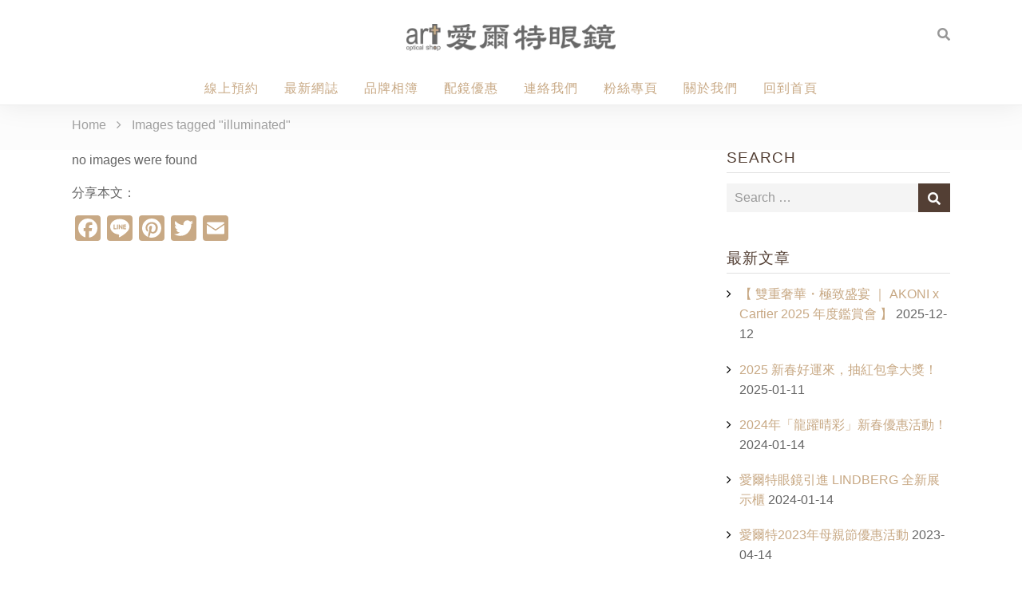

--- FILE ---
content_type: text/html; charset=UTF-8
request_url: https://www.artopticalshop.com/ngg_tag/illuminated/
body_size: 157570
content:
<!DOCTYPE html><html lang="zh-TW"
 prefix="og: https://ogp.me/ns#" ><head>  <script async src="https://www.googletagmanager.com/gtag/js?id=AW-758100290"></script>  <noscript><img height="1" width="1" style="display:none"
src="https://www.facebook.com/tr?id=377277964562126&ev=PageView&noscript=1"
/></noscript>  <script async src="https://www.googletagmanager.com/gtag/js?id=UA-162290242-1"></script>  <script async src="https://www.googletagmanager.com/gtag/js?id=UA-162290242-1"></script> <meta charset="UTF-8"><meta name="viewport" content="width=device-width, initial-scale=1"><link media="all" href="https://www.artopticalshop.com/wp-content/cache/autoptimize/css/autoptimize_51339627b4cb4bfd242db3011d1fa926.css" rel="stylesheet" /><title>Images tagged &quot;illuminated&quot; - 愛爾特眼鏡 | 您專屬的視光、配鏡諮詢師 | 台中眼鏡推薦</title>  <script type="application/ld+json" class="aioseop-schema">{"@context":"https://schema.org","@graph":[{"@type":["Person","Organization"],"@id":"https://www.artopticalshop.com/#person","url":"https://www.artopticalshop.com/","name":"","sameAs":[]},{"@type":"WebSite","@id":"https://www.artopticalshop.com/#website","url":"https://www.artopticalshop.com/","name":"愛爾特眼鏡 | 您專屬的視光、配鏡諮詢師 | 台中眼鏡推薦","publisher":{"@id":"https://www.artopticalshop.com/#person"}},{"@type":"WebPage","@id":"#webpage","url":"","inLanguage":"zh-TW","name":"","isPartOf":{"@id":"https://www.artopticalshop.com/#website"},"breadcrumb":{"@id":"#breadcrumblist"},"datePublished":"2026-01-25T05:46:09+00:00","dateModified":"-0001-11-30T00:00:00+00:00"},{"@type":"BreadcrumbList","@id":"#breadcrumblist","itemListElement":[{"@type":"ListItem","position":1,"item":{"@type":"WebPage","@id":"https://www.artopticalshop.com/","url":"https://www.artopticalshop.com/","name":"愛爾特眼鏡 | 您專屬的視光、配鏡諮詢師"}}]}]}</script> <meta property="og:type" content="website" /><meta property="og:title" content="Images tagged &quot;illuminated&quot; - 愛爾特眼鏡 | 您專屬的視光、配鏡諮詢師 | 台中眼鏡推薦" /><meta property="og:site_name" content="愛爾特眼鏡 | 您專屬的驗光、配鏡諮詢師" /><meta property="og:image" content="https://www.artopticalshop.com/wp-content/uploads/art-web-og-image-001.jpg" /><meta property="fb:admins" content="143981925652963" /><meta property="fb:app_id" content="206710209866323" /><meta property="og:image:secure_url" content="https://www.artopticalshop.com/wp-content/uploads/art-web-og-image-001.jpg" /><meta name="twitter:card" content="summary" /><meta name="twitter:title" content="Images tagged &quot;illuminated&quot; - 愛爾特眼鏡 | 您專屬的視光、配鏡諮詢師 | 台中眼鏡推薦" /><meta name="twitter:image" content="https://www.artopticalshop.com/wp-content/uploads/art-web-og-image-001.jpg" /> <script async src="https://www.google-analytics.com/analytics.js"></script> <link rel='dns-prefetch' href='//static.addtoany.com' /><link rel='dns-prefetch' href='//fonts.googleapis.com' /><link rel='dns-prefetch' href='//s.w.org' /><link href='https://sp-ao.shortpixel.ai' rel='preconnect' /><link rel="alternate" type="application/rss+xml" title="訂閱《愛爾特眼鏡 | 您專屬的視光、配鏡諮詢師 | 台中眼鏡推薦》&raquo; 資訊提供" href="https://www.artopticalshop.com/feed/" /><link rel="alternate" type="application/rss+xml" title="訂閱《愛爾特眼鏡 | 您專屬的視光、配鏡諮詢師 | 台中眼鏡推薦》&raquo; 留言的資訊提供" href="https://www.artopticalshop.com/comments/feed/" /><link rel='stylesheet' id='flash-fonts-css'  href='https://fonts.googleapis.com/css?family=Montserrat%3A400%2C700&#038;subset=latin%2Clatin-ext' type='text/css' media='all' /> <script type='text/javascript' async src='https://static.addtoany.com/menu/page.js'></script> <script type='text/javascript' src='https://www.artopticalshop.com/wp-includes/js/jquery/jquery.js?ver=1.12.4-wp'></script> <link rel='https://api.w.org/' href='https://www.artopticalshop.com/wp-json/' /><link rel="EditURI" type="application/rsd+xml" title="RSD" href="https://www.artopticalshop.com/xmlrpc.php?rsd" /><link rel="wlwmanifest" type="application/wlwmanifest+xml" href="https://www.artopticalshop.com/wp-includes/wlwmanifest.xml" /><link rel="alternate" type="application/json+oembed" href="https://www.artopticalshop.com/wp-json/oembed/1.0/embed?url" /><link rel="alternate" type="text/xml+oembed" href="https://www.artopticalshop.com/wp-json/oembed/1.0/embed?url&#038;format=xml" />  <script async src="https://www.googletagmanager.com/gtag/js?id=AW-758100290"></script> <link rel="icon" href="https://sp-ao.shortpixel.ai/client/q_glossy,ret_img,w_32,h_32/https://www.artopticalshop.com/wp-content/uploads/cropped-art-web-icon-600x600-001-32x32.jpg" sizes="32x32" /><link rel="icon" href="https://sp-ao.shortpixel.ai/client/q_glossy,ret_img,w_192,h_192/https://www.artopticalshop.com/wp-content/uploads/cropped-art-web-icon-600x600-001-192x192.jpg" sizes="192x192" /><link rel="apple-touch-icon-precomposed" href="https://www.artopticalshop.com/wp-content/uploads/cropped-art-web-icon-600x600-001-180x180.jpg" /><meta name="msapplication-TileImage" content="https://www.artopticalshop.com/wp-content/uploads/cropped-art-web-icon-600x600-001-270x270.jpg" /><meta name="google-site-verification" content="FbWRSml1Hrc1geIy19fxWzjUhOAaVxcfJuZWrPzbRus" /><link href="https://stackpath.bootstrapcdn.com/font-awesome/4.7.0/css/font-awesome.min.css" rel="stylesheet" integrity="sha384-wvfXpqpZZVQGK6TAh5PVlGOfQNHSoD2xbE+QkPxCAFlNEevoEH3Sl0sibVcOQVnN" crossorigin="anonymous"> <script src="https://www.artopticalshop.com/wp-content/cache/autoptimize/js/autoptimize_c0a9fe2d9dcdd9d5b61146b5e55e109d.js"></script><link rel='stylesheet' id='ngg_trigger_buttons-css'  href='https://www.artopticalshop.com/wp-content/plugins/nextgen-gallery/products/photocrati_nextgen/modules/nextgen_gallery_display/static/trigger_buttons.css?ver=3.3.5' type='text/css' media='all' />
<link rel='stylesheet' id='fancybox-0-css'  href='https://www.artopticalshop.com/wp-content/plugins/nextgen-gallery/products/photocrati_nextgen/modules/lightbox/static/fancybox/jquery.fancybox-1.3.4.css?ver=3.3.5' type='text/css' media='all' />
<link rel='stylesheet' id='fontawesome_v4_shim_style-css'  href='https://use.fontawesome.com/releases/v5.3.1/css/v4-shims.css?ver=5.2.21' type='text/css' media='all' />
<link rel='stylesheet' id='fontawesome-css'  href='https://use.fontawesome.com/releases/v5.3.1/css/all.css?ver=5.2.21' type='text/css' media='all' />
<link rel='stylesheet' id='nextgen_basic_thumbnails_style-css'  href='https://www.artopticalshop.com/wp-content/plugins/nextgen-gallery/products/photocrati_nextgen/modules/nextgen_basic_gallery/static/thumbnails/nextgen_basic_thumbnails.css?ver=3.3.5' type='text/css' media='all' />
<link rel='stylesheet' id='nextgen_pagination_style-css'  href='https://www.artopticalshop.com/wp-content/plugins/nextgen-gallery/products/photocrati_nextgen/modules/nextgen_pagination/static/style.css?ver=3.3.5' type='text/css' media='all' />
</head><body data-rsssl=1 class="-template-default page page-id-36 wp-custom-logo  left-logo-right-menu right-sidebar" > <noscript><iframe src="https://www.googletagmanager.com/ns.html?id=GTM-NJNN5P9"
height="0" width="0" style="display:none;visibility:hidden"></iframe></noscript><div id="page" class="site"> <a class="skip-link screen-reader-text" href="#content">Skip to content</a><header id="masthead" class="site-header" role="banner"><div class="header-top"><div class="tg-container"><div class="tg-column-wrapper clearfix"><div class="tg-column-2"></div><div class="tg-column-2"></div></div></div></div><div class="header-bottom"><div class="tg-container"><div class="logo"><figure class="logo-image"> <a href="https://www.artopticalshop.com/" class="custom-logo-link" rel="home"><noscript><img width="600" height="78" src="https://sp-ao.shortpixel.ai/client/q_glossy,ret_img,w_600,h_78/https://www.artopticalshop.com/wp-content/uploads/art-logo-for-wordpress-600-002-1.png" class="custom-logo" alt="愛爾特眼鏡 | 您專屬的視光、配鏡諮詢師 | 台中眼鏡推薦" /></noscript><img width="600" height="78" src='https://sp-ao.shortpixel.ai/client/q_lqip,ret_wait,w_600,h_78/https://www.artopticalshop.com/wp-content/uploads/art-logo-for-wordpress-600-002-1.png' data-src="https://sp-ao.shortpixel.ai/client/q_glossy,ret_img,w_600,h_78/https://www.artopticalshop.com/wp-content/uploads/art-logo-for-wordpress-600-002-1.png" class="lazyload custom-logo" alt="愛爾特眼鏡 | 您專屬的視光、配鏡諮詢師 | 台中眼鏡推薦" /></a> <a href="https://www.artopticalshop.com/"> <noscript><img class="transparent-logo" src="https://sp-ao.shortpixel.ai/client/q_glossy,ret_img/https://www.artopticalshop.com/wp-content/uploads/art-logo-for-wordpress-transparent-300-001-1.png" /></noscript><img class="lazyload transparent-logo" src='https://sp-ao.shortpixel.ai/client/q_lqip,ret_wait/https://www.artopticalshop.com/wp-content/uploads/art-logo-for-wordpress-transparent-300-001-1.png' data-src="https://sp-ao.shortpixel.ai/client/q_glossy,ret_img/https://www.artopticalshop.com/wp-content/uploads/art-logo-for-wordpress-transparent-300-001-1.png" /> </a></figure><div class="logo-text site-branding"><p class="site-title"><a href="https://www.artopticalshop.com/" rel="home">愛爾特眼鏡 | 您專屬的視光、配鏡諮詢師 | 台中眼鏡推薦</a></p><p class="site-description">我們持續不斷更新來自世界各地的視光、配鏡、流行資訊，期望能帶給每一位來賓都有滿載而歸的美好體驗。</p></div></div><div class="search-wrap"><div class="search-icon"> <i class="fa fa-search"></i></div><div class="search-box"><form role="search" method="get" class="searchform" action="https://www.artopticalshop.com/"> <label> <span class="screen-reader-text">Search for:</span> <input type="search" class="search-field" placeholder="Search &hellip;" value="" name="s" /> </label> <button type="submit" class="search-submit btn search-btn"><span class="screen-reader-text">Search</span><i class="fa fa-search"></i></button></form></div><div class="search-background"> <span class="search-close-btn"></span></div></div><nav id="site-navigation" class="main-navigation" role="navigation"><div class="menu-toggle"> <i class="fa fa-bars"></i></div><div class="menu-headermenu-container"><ul id="primary-menu" class="menu"><li id="menu-item-15288" class="menu-item menu-item-type-custom menu-item-object-custom menu-item-15288"><a href="https://fb.com/book/artopticalshop/">線上預約</a></li><li id="menu-item-314" class="menu-item menu-item-type-post_type menu-item-object-page menu-item-314"><a href="https://www.artopticalshop.com/artoptical-blog/">最新網誌</a></li><li id="menu-item-313" class="menu-item menu-item-type-post_type menu-item-object-page menu-item-313"><a href="https://www.artopticalshop.com/brands-album/">品牌相簿</a></li><li id="menu-item-1136" class="menu-item menu-item-type-custom menu-item-object-custom menu-item-1136"><a href="https://www.artopticalshop.com/tag/promotions/">配鏡優惠</a></li><li id="menu-item-1134" class="menu-item menu-item-type-custom menu-item-object-custom menu-item-1134"><a href="https://www.artopticalshop.com/about-us/#contact-us">連絡我們</a></li><li id="menu-item-13733" class="menu-item menu-item-type-custom menu-item-object-custom menu-item-13733"><a href="https://www.facebook.com/artopticalshop">粉絲專頁</a></li><li id="menu-item-315" class="menu-item menu-item-type-post_type menu-item-object-page menu-item-315"><a href="https://www.artopticalshop.com/about-us/">關於我們</a></li><li id="menu-item-15256" class="menu-item menu-item-type-post_type menu-item-object-page menu-item-home menu-item-15256"><a href="https://www.artopticalshop.com/">回到首頁</a></li></ul></div></nav></div></div></header><nav id="flash-breadcrumbs" class="breadcrumb-trail breadcrumbs"><div class="tg-container"><ul class="trail-items"><li class="trail-item trail-begin"><a class="trail-home" href="https://www.artopticalshop.com" title="Home"><span>Home</span></a></li><li class="trail-item"><span>Images tagged &quot;illuminated&quot;</span></li></ul></div></nav><div id="content" class="site-content"><div class="tg-container"><div id="primary" class="content-area"><main id="main" class="site-main" role="main"><article id="post-0" class="post-0 page type-page status-publish hentry"><div class="entry-content"><p>no images were found</p><div class="addtoany_share_save_container addtoany_content addtoany_content_bottom"><div class="addtoany_header">分享本文：</div><div class="a2a_kit a2a_kit_size_32 addtoany_list" data-a2a-title="Images tagged &quot;illuminated&quot;"><a class="a2a_button_facebook" href="https://www.addtoany.com/add_to/facebook?linkurl=&amp;linkname=Images%20tagged%20%22illuminated%22" title="Facebook" rel="nofollow noopener" target="_blank"></a><a class="a2a_button_line" href="https://www.addtoany.com/add_to/line?linkurl=&amp;linkname=Images%20tagged%20%22illuminated%22" title="Line" rel="nofollow noopener" target="_blank"></a><a class="a2a_button_pinterest" href="https://www.addtoany.com/add_to/pinterest?linkurl=&amp;linkname=Images%20tagged%20%22illuminated%22" title="Pinterest" rel="nofollow noopener" target="_blank"></a><a class="a2a_button_twitter" href="https://www.addtoany.com/add_to/twitter?linkurl=&amp;linkname=Images%20tagged%20%22illuminated%22" title="Twitter" rel="nofollow noopener" target="_blank"></a><a class="a2a_button_email" href="https://www.addtoany.com/add_to/email?linkurl=&amp;linkname=Images%20tagged%20%22illuminated%22" title="Email" rel="nofollow noopener" target="_blank"></a></div></div></div></article></main></div><aside id="secondary" class="widget-area" role="complementary"><section id="search-4" class="widget widget_search"><h3 class="widget-title">SEARCH</h3><form role="search" method="get" class="searchform" action="https://www.artopticalshop.com/"> <label> <span class="screen-reader-text">Search for:</span> <input type="search" class="search-field" placeholder="Search &hellip;" value="" name="s" /> </label> <button type="submit" class="search-submit btn search-btn"><span class="screen-reader-text">Search</span><i class="fa fa-search"></i></button></form></section><section id="recent-posts-2" class="widget widget_recent_entries"><h3 class="widget-title">最新文章</h3><ul><li> <a href="https://www.artopticalshop.com/202512-akoni-x-cartier-2025-exhibiton/">【 雙重奢華・極致盛宴 ｜ AKONI x Cartier 2025 年度鑑賞會 】</a> <span class="post-date">2025-12-12</span></li><li> <a href="https://www.artopticalshop.com/202501-2025-lunar-new-year-promotions/">2025 新春好運來，抽紅包拿大獎！</a> <span class="post-date">2025-01-11</span></li><li> <a href="https://www.artopticalshop.com/202401-2024-chinese-new-year-promotions/">2024年「龍躍晴彩」新春優惠活動！</a> <span class="post-date">2024-01-14</span></li><li> <a href="https://www.artopticalshop.com/202401-lindberg-glasses-display-cabinet/">愛爾特眼鏡引進 LINDBERG 全新展示櫃</a> <span class="post-date">2024-01-14</span></li><li> <a href="https://www.artopticalshop.com/202304-2023-mothers-day-promotion/">愛爾特2023年母親節優惠活動</a> <span class="post-date">2023-04-14</span></li><li> <a href="https://www.artopticalshop.com/202304-opening-hours-adjustment/">營業時間調整</a> <span class="post-date">2023-04-06</span></li><li> <a href="https://www.artopticalshop.com/202304-matsuda%e5%93%81%e7%89%8c%e5%b1%95%e7%a4%ba%e6%9c%83/">MATSUDA品牌展示會</a> <span class="post-date">2023-04-01</span></li><li> <a href="https://www.artopticalshop.com/202301-2023-chinese-new-year-promotions/">「LUCKY 兔 YOU」2023年新春優惠活動</a> <span class="post-date">2023-01-16</span></li><li> <a href="https://www.artopticalshop.com/202204-2022-mothers-day-promotions/">愛爾特2022母親節「睛」彩人生優惠活動</a> <span class="post-date">2022-04-17</span></li><li> <a href="https://www.artopticalshop.com/202203-2022-early-spring-sunglasses-promotion/">愛爾特2022 Early Spring女王節太陽眼鏡特賣會</a> <span class="post-date">2022-03-04</span></li></ul></section><section id="categories-4" class="widget widget_categories"><h3 class="widget-title">文章分類</h3><ul><li class="cat-item cat-item-244"><a href="https://www.artopticalshop.com/category/optometry-equipment/">【儀器設備】</a> (2)</li><li class="cat-item cat-item-6"><a href="https://www.artopticalshop.com/category/brands/">【品牌介紹】</a> (10)<ul class='children'><li class="cat-item cat-item-9"><a href="https://www.artopticalshop.com/category/brands/mykita/">MYKITA</a> (3)</li><li class="cat-item cat-item-7"><a href="https://www.artopticalshop.com/category/brands/oliver-peoples/">OLIVER PEOPLES</a> (2)</li></ul></li><li class="cat-item cat-item-1"><a href="https://www.artopticalshop.com/category/news/" title="來自愛爾特眼鏡的最新、最快、最優惠配鏡資訊">【最新消息】</a> (53)</li><li class="cat-item cat-item-126"><a href="https://www.artopticalshop.com/category/knowledge/">【視力保健】</a> (1)</li><li class="cat-item cat-item-120"><a href="https://www.artopticalshop.com/category/lenses/">【鏡片品牌】</a> (1)<ul class='children'><li class="cat-item cat-item-121"><a href="https://www.artopticalshop.com/category/lenses/zeiss/">ZEISS 蔡司</a> (1)</li></ul></li></ul></section><section id="sow-editor-8" class="widget widget_sow-editor"><div class="so-widget-sow-editor so-widget-sow-editor-base"><h3 class="widget-title">注目品牌</h3><div class="siteorigin-widget-tinymce textwidget"><p><a href="/brands-album/oliver-peoples/"><noscript><img class="aligncenter size-full wp-image-15267" src="https://sp-ao.shortpixel.ai/client/q_glossy,ret_img,w_600,h_150/https://www.artopticalshop.com/wp-content/uploads/oliver-peoples-001.jpg" alt="" width="600" height="150"/></noscript><img class="lazyload aligncenter size-full wp-image-15267" src='https://sp-ao.shortpixel.ai/client/q_lqip,ret_wait,w_600,h_150/https://www.artopticalshop.com/wp-content/uploads/oliver-peoples-001.jpg' data-src="https://sp-ao.shortpixel.ai/client/q_glossy,ret_img,w_600,h_150/https://www.artopticalshop.com/wp-content/uploads/oliver-peoples-001.jpg" alt="" width="600" height="150"/></a></p><p><a href="/brands-album/thom-browne/"><noscript><img class="aligncenter size-full wp-image-15268" src="https://sp-ao.shortpixel.ai/client/q_glossy,ret_img,w_600,h_150/https://www.artopticalshop.com/wp-content/uploads/thom-browne-001.jpg" alt="" width="600" height="150"/></noscript><img class="lazyload aligncenter size-full wp-image-15268" src='https://sp-ao.shortpixel.ai/client/q_lqip,ret_wait,w_600,h_150/https://www.artopticalshop.com/wp-content/uploads/thom-browne-001.jpg' data-src="https://sp-ao.shortpixel.ai/client/q_glossy,ret_img,w_600,h_150/https://www.artopticalshop.com/wp-content/uploads/thom-browne-001.jpg" alt="" width="600" height="150"/></a></p><p><a href="/brands-album/lindberg/"><noscript><img class="aligncenter size-full wp-image-15269" src="https://sp-ao.shortpixel.ai/client/q_glossy,ret_img,w_600,h_150/https://www.artopticalshop.com/wp-content/uploads/lindberg-001.jpg" alt="" width="600" height="150"/></noscript><img class="lazyload aligncenter size-full wp-image-15269" src='https://sp-ao.shortpixel.ai/client/q_lqip,ret_wait,w_600,h_150/https://www.artopticalshop.com/wp-content/uploads/lindberg-001.jpg' data-src="https://sp-ao.shortpixel.ai/client/q_glossy,ret_img,w_600,h_150/https://www.artopticalshop.com/wp-content/uploads/lindberg-001.jpg" alt="" width="600" height="150"/></a></p><p><a href="/brands-album/mykita/"><noscript><img class="aligncenter size-full wp-image-15271" src="https://sp-ao.shortpixel.ai/client/q_glossy,ret_img,w_600,h_150/https://www.artopticalshop.com/wp-content/uploads/mykita-001.jpg" alt="" width="600" height="150"/></noscript><img class="lazyload aligncenter size-full wp-image-15271" src='https://sp-ao.shortpixel.ai/client/q_lqip,ret_wait,w_600,h_150/https://www.artopticalshop.com/wp-content/uploads/mykita-001.jpg' data-src="https://sp-ao.shortpixel.ai/client/q_glossy,ret_img,w_600,h_150/https://www.artopticalshop.com/wp-content/uploads/mykita-001.jpg" alt="" width="600" height="150"/></a></p><p><a href="/brands-album/dita/"><noscript><img class="aligncenter size-full wp-image-15270" src="https://sp-ao.shortpixel.ai/client/q_glossy,ret_img,w_600,h_150/https://www.artopticalshop.com/wp-content/uploads/dita-001.jpg" alt="" width="600" height="150"/></noscript><img class="lazyload aligncenter size-full wp-image-15270" src='https://sp-ao.shortpixel.ai/client/q_lqip,ret_wait,w_600,h_150/https://www.artopticalshop.com/wp-content/uploads/dita-001.jpg' data-src="https://sp-ao.shortpixel.ai/client/q_glossy,ret_img,w_600,h_150/https://www.artopticalshop.com/wp-content/uploads/dita-001.jpg" alt="" width="600" height="150"/></a></p><p><a href="/brands-album/four-nines/"><noscript><img class="aligncenter size-full wp-image-15273" src="https://sp-ao.shortpixel.ai/client/q_glossy,ret_img,w_600,h_150/https://www.artopticalshop.com/wp-content/uploads/9999-001.jpg" alt="" width="600" height="150"/></noscript><img class="lazyload aligncenter size-full wp-image-15273" src='https://sp-ao.shortpixel.ai/client/q_lqip,ret_wait,w_600,h_150/https://www.artopticalshop.com/wp-content/uploads/9999-001.jpg' data-src="https://sp-ao.shortpixel.ai/client/q_glossy,ret_img,w_600,h_150/https://www.artopticalshop.com/wp-content/uploads/9999-001.jpg" alt="" width="600" height="150"/></a></p><p><a href="/brands-album/mee-eyewear/"><noscript><img class="aligncenter size-full wp-image-15275" src="https://sp-ao.shortpixel.ai/client/q_glossy,ret_img,w_600,h_150/https://www.artopticalshop.com/wp-content/uploads/mee-001.jpg" alt="" width="600" height="150"/></noscript><img class="lazyload aligncenter size-full wp-image-15275" src='https://sp-ao.shortpixel.ai/client/q_lqip,ret_wait,w_600,h_150/https://www.artopticalshop.com/wp-content/uploads/mee-001.jpg' data-src="https://sp-ao.shortpixel.ai/client/q_glossy,ret_img,w_600,h_150/https://www.artopticalshop.com/wp-content/uploads/mee-001.jpg" alt="" width="600" height="150"/></a></p><p><a href="/brands-album/markus-t/"><noscript><img class="aligncenter size-full wp-image-15274" src="https://sp-ao.shortpixel.ai/client/q_glossy,ret_img,w_600,h_150/https://www.artopticalshop.com/wp-content/uploads/markust-001.jpg" alt="" width="600" height="150"/></noscript><img class="lazyload aligncenter size-full wp-image-15274" src='https://sp-ao.shortpixel.ai/client/q_lqip,ret_wait,w_600,h_150/https://www.artopticalshop.com/wp-content/uploads/markust-001.jpg' data-src="https://sp-ao.shortpixel.ai/client/q_glossy,ret_img,w_600,h_150/https://www.artopticalshop.com/wp-content/uploads/markust-001.jpg" alt="" width="600" height="150"/></a></p></div></div></section><section id="sow-editor-9" class="widget widget_sow-editor"><div class="so-widget-sow-editor so-widget-sow-editor-base"><h3 class="widget-title">搜鏡王專訪</h3><div class="siteorigin-widget-tinymce textwidget"><h5><noscript><img class="aligncenter size-full wp-image-15276" src="https://sp-ao.shortpixel.ai/client/q_glossy,ret_img,w_700/https://www.artopticalshop.com/wp-content/uploads/art-from-soeyewear-2017-001-1.jpg" alt="" width="700" height="467" srcset="https://sp-ao.shortpixel.ai/client/q_glossy,ret_img,w_700/https://www.artopticalshop.com/wp-content/uploads/art-from-soeyewear-2017-001-1.jpg 700w, https://sp-ao.shortpixel.ai/client/q_glossy,ret_img,w_272/https://www.artopticalshop.com/wp-content/uploads/art-from-soeyewear-2017-001-1-272x182.jpg 272w" sizes="(max-width: 700px) 100vw, 700px" /></noscript><img class="lazyload aligncenter size-full wp-image-15276" src='https://sp-ao.shortpixel.ai/client/q_lqip,ret_wait,w_700,h_467/https://www.artopticalshop.com/wp-content/uploads/art-from-soeyewear-2017-001-1.jpg' data-src="https://sp-ao.shortpixel.ai/client/q_glossy,ret_img,w_700/https://www.artopticalshop.com/wp-content/uploads/art-from-soeyewear-2017-001-1.jpg" alt="" width="700" height="467" data-srcset="https://sp-ao.shortpixel.ai/client/q_glossy,ret_img,w_700/https://www.artopticalshop.com/wp-content/uploads/art-from-soeyewear-2017-001-1.jpg 700w, https://sp-ao.shortpixel.ai/client/q_glossy,ret_img,w_272/https://www.artopticalshop.com/wp-content/uploads/art-from-soeyewear-2017-001-1-272x182.jpg 272w" data-sizes="(max-width: 700px) 100vw, 700px" /></h5><h5>展示深度美學 藝術與專業的共享空間</h5><p>來到台中不少朋友喜愛的充滿人文氣息草悟道園區和鄰近的台灣國家美術館，每到假日就有許多豐富的街頭表演、藝文展出，巷弄內更隱藏著不少獨特小店。此次向大家推薦位於五權西路上一間深受品味人士專愛的「愛爾特眼鏡 Art optical Shop」。這間被縈繞在人文素養中的「設計師眼鏡概念店」成為當地的特色指標之一…</p><p><a href="https://goo.gl/B712Mg">more...</a></p></div></div></section><section id="custom_html-5" class="widget_text widget widget_custom_html"><h3 class="widget-title">FACEBOOK 粉絲團</h3><div class="textwidget custom-html-widget"><div id="fb-root"></div><div class="fb-page" data-href="https://www.facebook.com/artopticalshop/" data-tabs="timeline" data-small-header="false" data-adapt-container-width="true" data-hide-cover="false" data-show-facepile="true"><blockquote cite="https://www.facebook.com/artopticalshop/" class="fb-xfbml-parse-ignore"><a href="https://www.facebook.com/artopticalshop/">愛爾特眼鏡（台中優質時尚精品眼鏡館）</a></blockquote></div></div></section><section id="instagram-feed-widget-2" class="widget widget_instagram-feed-widget"><h3 class="widget-title">愛爾特眼鏡官方 IG</h3><div id="sb_instagram"  class="sbi sbi_mob_col_2 sbi_tab_col_4 sbi_col_3 sbi_width_resp" style="padding-bottom: 10px;" data-feedid="*1"  data-res="auto" data-cols="3" data-colsmobile="2" data-colstablet="4" data-num="15" data-nummobile="12" data-shortcode-atts="{&quot;feed&quot;:&quot;1&quot;}"  data-postid="0" data-locatornonce="6e592e2150" data-sbi-flags="favorLocal"><div class="sb_instagram_header "  style="padding: 5px;padding-bottom: 0; margin-bottom: 10px;"  > <a href="https://www.instagram.com/artopticalshop/" target="_blank" rel="nofollow noopener"  title="@artopticalshop" class="sbi_header_link"><div class="sbi_header_text"><h3 style="color: rgb(58,53,53);">artopticalshop</h3><p class="sbi_bio" style="color: rgb(58,53,53);">您專屬的驗光、配鏡諮詢師！</p></div><div class="sbi_header_img"  data-avatar-url="https://scontent.ftpe6-1.fna.fbcdn.net/v/t51.2885-15/89599097_227178801740933_3491119507483656192_n.jpg?_nc_cat=103&ccb=1-7&_nc_sid=7d201b&_nc_eui2=AeGlbce-4T58ANUJb8St4jxEBFLgzqfF9SsEUuDOp8X1K8jnUNvoiIYI884GX1VBKHq8Fy-sxknwqw1DPFyVGG9I&_nc_ohc=0HpmwYI3YxEQ7kNvwHqOWi9&_nc_oc=AdkyQ7toWVTTrnhviTUM4FLCQutQB2q38XXRsU75Zz12DAgXVMWLtjUj_GRV6KDhQds&_nc_zt=23&_nc_ht=scontent.ftpe6-1.fna&edm=AL-3X8kEAAAA&oh=00_AfohznrL7rAFzSSTXHT9T_inHEvNu1gIiUO3fGDFKpKNqw&oe=697B760C"><div class="sbi_header_img_hover"  ><svg class="sbi_new_logo fa-instagram fa-w-14" aria-hidden="true" data-fa-processed="" aria-label="Instagram" data-prefix="fab" data-icon="instagram" role="img" viewBox="0 0 448 512"> <path fill="currentColor" d="M224.1 141c-63.6 0-114.9 51.3-114.9 114.9s51.3 114.9 114.9 114.9S339 319.5 339 255.9 287.7 141 224.1 141zm0 189.6c-41.1 0-74.7-33.5-74.7-74.7s33.5-74.7 74.7-74.7 74.7 33.5 74.7 74.7-33.6 74.7-74.7 74.7zm146.4-194.3c0 14.9-12 26.8-26.8 26.8-14.9 0-26.8-12-26.8-26.8s12-26.8 26.8-26.8 26.8 12 26.8 26.8zm76.1 27.2c-1.7-35.9-9.9-67.7-36.2-93.9-26.2-26.2-58-34.4-93.9-36.2-37-2.1-147.9-2.1-184.9 0-35.8 1.7-67.6 9.9-93.9 36.1s-34.4 58-36.2 93.9c-2.1 37-2.1 147.9 0 184.9 1.7 35.9 9.9 67.7 36.2 93.9s58 34.4 93.9 36.2c37 2.1 147.9 2.1 184.9 0 35.9-1.7 67.7-9.9 93.9-36.2 26.2-26.2 34.4-58 36.2-93.9 2.1-37 2.1-147.8 0-184.8zM398.8 388c-7.8 19.6-22.9 34.7-42.6 42.6-29.5 11.7-99.5 9-132.1 9s-102.7 2.6-132.1-9c-19.6-7.8-34.7-22.9-42.6-42.6-11.7-29.5-9-99.5-9-132.1s-2.6-102.7 9-132.1c7.8-19.6 22.9-34.7 42.6-42.6 29.5-11.7 99.5-9 132.1-9s102.7-2.6 132.1 9c19.6 7.8 34.7 22.9 42.6 42.6 11.7 29.5 9 99.5 9 132.1s2.7 102.7-9 132.1z"></path> </svg></div> <noscript><img  src="https://scontent.ftpe6-1.fna.fbcdn.net/v/t51.2885-15/89599097_227178801740933_3491119507483656192_n.jpg?_nc_cat=103&ccb=1-7&_nc_sid=7d201b&_nc_eui2=AeGlbce-4T58ANUJb8St4jxEBFLgzqfF9SsEUuDOp8X1K8jnUNvoiIYI884GX1VBKHq8Fy-sxknwqw1DPFyVGG9I&_nc_ohc=0HpmwYI3YxEQ7kNvwHqOWi9&_nc_oc=AdkyQ7toWVTTrnhviTUM4FLCQutQB2q38XXRsU75Zz12DAgXVMWLtjUj_GRV6KDhQds&_nc_zt=23&_nc_ht=scontent.ftpe6-1.fna&edm=AL-3X8kEAAAA&oh=00_AfohznrL7rAFzSSTXHT9T_inHEvNu1gIiUO3fGDFKpKNqw&oe=697B760C" alt="愛爾特眼鏡/驗光所-台中精品眼鏡" width="50" height="50"></noscript><img class="lazyload"  src='data:image/svg+xml,%3Csvg%20xmlns=%22http://www.w3.org/2000/svg%22%20viewBox=%220%200%2050%2050%22%3E%3C/svg%3E' data-src="https://scontent.ftpe6-1.fna.fbcdn.net/v/t51.2885-15/89599097_227178801740933_3491119507483656192_n.jpg?_nc_cat=103&ccb=1-7&_nc_sid=7d201b&_nc_eui2=AeGlbce-4T58ANUJb8St4jxEBFLgzqfF9SsEUuDOp8X1K8jnUNvoiIYI884GX1VBKHq8Fy-sxknwqw1DPFyVGG9I&_nc_ohc=0HpmwYI3YxEQ7kNvwHqOWi9&_nc_oc=AdkyQ7toWVTTrnhviTUM4FLCQutQB2q38XXRsU75Zz12DAgXVMWLtjUj_GRV6KDhQds&_nc_zt=23&_nc_ht=scontent.ftpe6-1.fna&edm=AL-3X8kEAAAA&oh=00_AfohznrL7rAFzSSTXHT9T_inHEvNu1gIiUO3fGDFKpKNqw&oe=697B760C" alt="愛爾特眼鏡/驗光所-台中精品眼鏡" width="50" height="50"></div> </a></div><div id="sbi_images"  style="padding: 5px;"><div class="sbi_item sbi_type_carousel sbi_new sbi_transition" id="sbi_17878256496465806" data-date="1769313904"><div class="sbi_photo_wrap"> <a class="sbi_photo" href="https://www.instagram.com/p/DT62sesgpIo/" target="_blank" rel="noopener nofollow" data-full-res="https://scontent.cdninstagram.com/v/t51.82787-15/621299875_18338326795211621_8441032836721551219_n.webp?stp=dst-jpg_e35_tt6&#038;_nc_cat=106&#038;ccb=7-5&#038;_nc_sid=18de74&#038;efg=eyJlZmdfdGFnIjoiQ0FST1VTRUxfSVRFTS5iZXN0X2ltYWdlX3VybGdlbi5DMyJ9&#038;_nc_eui2=AeG3iHgLr4xb5e2supIqbTefJOwbkYLLT18k7BuRgstPX5W5krGxBQCIUX3Qua1b156JmvvZCHBg_cpm773UpAHl&#038;_nc_ohc=R_1ZEVDSJeEQ7kNvwGjefT6&#038;_nc_oc=AdmLjsqVg5urWpngvzCxS7d-brN3ctBTZVjYmmharATO0g0AzfHZKrMnjdKu5tj4DCI&#038;_nc_zt=23&#038;_nc_ht=scontent.cdninstagram.com&#038;edm=AM6HXa8EAAAA&#038;_nc_gid=bjRNr9oMqitufFoHikWm5w&#038;oh=00_AfpBmUeFte_zuSnJ2wCarFOJEcfqJBAdYTP7c1YN7-HKqg&#038;oe=697B6CDA" data-img-src-set="{&quot;d&quot;:&quot;https:\/\/scontent.cdninstagram.com\/v\/t51.82787-15\/621299875_18338326795211621_8441032836721551219_n.webp?stp=dst-jpg_e35_tt6&amp;_nc_cat=106&amp;ccb=7-5&amp;_nc_sid=18de74&amp;efg=eyJlZmdfdGFnIjoiQ0FST1VTRUxfSVRFTS5iZXN0X2ltYWdlX3VybGdlbi5DMyJ9&amp;_nc_eui2=AeG3iHgLr4xb5e2supIqbTefJOwbkYLLT18k7BuRgstPX5W5krGxBQCIUX3Qua1b156JmvvZCHBg_cpm773UpAHl&amp;_nc_ohc=R_1ZEVDSJeEQ7kNvwGjefT6&amp;_nc_oc=AdmLjsqVg5urWpngvzCxS7d-brN3ctBTZVjYmmharATO0g0AzfHZKrMnjdKu5tj4DCI&amp;_nc_zt=23&amp;_nc_ht=scontent.cdninstagram.com&amp;edm=AM6HXa8EAAAA&amp;_nc_gid=bjRNr9oMqitufFoHikWm5w&amp;oh=00_AfpBmUeFte_zuSnJ2wCarFOJEcfqJBAdYTP7c1YN7-HKqg&amp;oe=697B6CDA&quot;,&quot;150&quot;:&quot;https:\/\/scontent.cdninstagram.com\/v\/t51.82787-15\/621299875_18338326795211621_8441032836721551219_n.webp?stp=dst-jpg_e35_tt6&amp;_nc_cat=106&amp;ccb=7-5&amp;_nc_sid=18de74&amp;efg=eyJlZmdfdGFnIjoiQ0FST1VTRUxfSVRFTS5iZXN0X2ltYWdlX3VybGdlbi5DMyJ9&amp;_nc_eui2=AeG3iHgLr4xb5e2supIqbTefJOwbkYLLT18k7BuRgstPX5W5krGxBQCIUX3Qua1b156JmvvZCHBg_cpm773UpAHl&amp;_nc_ohc=R_1ZEVDSJeEQ7kNvwGjefT6&amp;_nc_oc=AdmLjsqVg5urWpngvzCxS7d-brN3ctBTZVjYmmharATO0g0AzfHZKrMnjdKu5tj4DCI&amp;_nc_zt=23&amp;_nc_ht=scontent.cdninstagram.com&amp;edm=AM6HXa8EAAAA&amp;_nc_gid=bjRNr9oMqitufFoHikWm5w&amp;oh=00_AfpBmUeFte_zuSnJ2wCarFOJEcfqJBAdYTP7c1YN7-HKqg&amp;oe=697B6CDA&quot;,&quot;320&quot;:&quot;https:\/\/scontent.cdninstagram.com\/v\/t51.82787-15\/621299875_18338326795211621_8441032836721551219_n.webp?stp=dst-jpg_e35_tt6&amp;_nc_cat=106&amp;ccb=7-5&amp;_nc_sid=18de74&amp;efg=eyJlZmdfdGFnIjoiQ0FST1VTRUxfSVRFTS5iZXN0X2ltYWdlX3VybGdlbi5DMyJ9&amp;_nc_eui2=AeG3iHgLr4xb5e2supIqbTefJOwbkYLLT18k7BuRgstPX5W5krGxBQCIUX3Qua1b156JmvvZCHBg_cpm773UpAHl&amp;_nc_ohc=R_1ZEVDSJeEQ7kNvwGjefT6&amp;_nc_oc=AdmLjsqVg5urWpngvzCxS7d-brN3ctBTZVjYmmharATO0g0AzfHZKrMnjdKu5tj4DCI&amp;_nc_zt=23&amp;_nc_ht=scontent.cdninstagram.com&amp;edm=AM6HXa8EAAAA&amp;_nc_gid=bjRNr9oMqitufFoHikWm5w&amp;oh=00_AfpBmUeFte_zuSnJ2wCarFOJEcfqJBAdYTP7c1YN7-HKqg&amp;oe=697B6CDA&quot;,&quot;640&quot;:&quot;https:\/\/scontent.cdninstagram.com\/v\/t51.82787-15\/621299875_18338326795211621_8441032836721551219_n.webp?stp=dst-jpg_e35_tt6&amp;_nc_cat=106&amp;ccb=7-5&amp;_nc_sid=18de74&amp;efg=eyJlZmdfdGFnIjoiQ0FST1VTRUxfSVRFTS5iZXN0X2ltYWdlX3VybGdlbi5DMyJ9&amp;_nc_eui2=AeG3iHgLr4xb5e2supIqbTefJOwbkYLLT18k7BuRgstPX5W5krGxBQCIUX3Qua1b156JmvvZCHBg_cpm773UpAHl&amp;_nc_ohc=R_1ZEVDSJeEQ7kNvwGjefT6&amp;_nc_oc=AdmLjsqVg5urWpngvzCxS7d-brN3ctBTZVjYmmharATO0g0AzfHZKrMnjdKu5tj4DCI&amp;_nc_zt=23&amp;_nc_ht=scontent.cdninstagram.com&amp;edm=AM6HXa8EAAAA&amp;_nc_gid=bjRNr9oMqitufFoHikWm5w&amp;oh=00_AfpBmUeFte_zuSnJ2wCarFOJEcfqJBAdYTP7c1YN7-HKqg&amp;oe=697B6CDA&quot;}"> <span class="sbi-screenreader"></span> <svg class="svg-inline--fa fa-clone fa-w-16 sbi_lightbox_carousel_icon" aria-hidden="true" aria-label="Clone" data-fa-proƒcessed="" data-prefix="far" data-icon="clone" role="img" xmlns="http://www.w3.org/2000/svg" viewBox="0 0 512 512"> <path fill="currentColor" d="M464 0H144c-26.51 0-48 21.49-48 48v48H48c-26.51 0-48 21.49-48 48v320c0 26.51 21.49 48 48 48h320c26.51 0 48-21.49 48-48v-48h48c26.51 0 48-21.49 48-48V48c0-26.51-21.49-48-48-48zM362 464H54a6 6 0 0 1-6-6V150a6 6 0 0 1 6-6h42v224c0 26.51 21.49 48 48 48h224v42a6 6 0 0 1-6 6zm96-96H150a6 6 0 0 1-6-6V54a6 6 0 0 1 6-6h308a6 6 0 0 1 6 6v308a6 6 0 0 1-6 6z"></path> </svg> <noscript><img src="https://sp-ao.shortpixel.ai/client/q_glossy,ret_img/https://www.artopticalshop.com/wp-content/plugins/instagram-feed/img/placeholder.png" alt="【Lead the Talk 2025｜以專業引領視界，愛爾特與蔡司並肩前行】  愛爾特眼鏡受邀參與蔡司優視力專家年會並出席《Lead the Talk 2025 前導出擊論壇》，與全台百家優視力專家共同見證光學科技的演進，這更是一場關於「價值」與「信任」的深度對話。  非常榮幸愛爾特眼鏡能受邀登台。我們老闆娘馨儀姐在論壇中分享，從 18 年前，帶著拓荒者冒險的精神，專程北上與當時的蔡司業務約在路邊的四神湯店簽下第一紙合約開始，我們就堅定地選擇了這條追求極致視覺的道路。  身為經營者，我們引進高階儀器；身為使用者，老闆娘更親身見證了前導波技術，如何減少夜間眩光干擾、讓夜間駕駛更安心。我們始終堅持「不只銷售產品，更要提供優視力解決方案」的初心。  感謝蔡司精心策劃這場高規格論壇，台下每一位同業的掌聲，都是對愛爾特專業服務的肯定。更有趣的是，結果會後聚餐時，大家除了熱切交流視光專業知識外，好多同業還特地跑來問老闆娘：「那到底是哪一家四神湯？」 看來這碗見證創業初心的湯，魅力也不輸給蔡司鏡片呢！😂  未來，我們將持續以 #蔡司優視力專家 的身份，將最先進的驗光科技轉化為您眼中最清晰的風景。  - 愛爾特眼鏡 
🏢 台中市西區五權西路一段219號 
☎️ 04-2378-6688 
預約 LINE 官方帳號 🟩 @artopticalshop  #愛爾特眼鏡
#ArtOpticalShop 
#愛爾特眼鏡驗光所
#蔡司優視力專家"></noscript><img class="lazyload" src='https://sp-ao.shortpixel.ai/client/q_lqip,ret_wait/https://www.artopticalshop.com/wp-content/plugins/instagram-feed/img/placeholder.png' data-src="https://sp-ao.shortpixel.ai/client/q_glossy,ret_img/https://www.artopticalshop.com/wp-content/plugins/instagram-feed/img/placeholder.png" alt="【Lead the Talk 2025｜以專業引領視界，愛爾特與蔡司並肩前行】  愛爾特眼鏡受邀參與蔡司優視力專家年會並出席《Lead the Talk 2025 前導出擊論壇》，與全台百家優視力專家共同見證光學科技的演進，這更是一場關於「價值」與「信任」的深度對話。  非常榮幸愛爾特眼鏡能受邀登台。我們老闆娘馨儀姐在論壇中分享，從 18 年前，帶著拓荒者冒險的精神，專程北上與當時的蔡司業務約在路邊的四神湯店簽下第一紙合約開始，我們就堅定地選擇了這條追求極致視覺的道路。  身為經營者，我們引進高階儀器；身為使用者，老闆娘更親身見證了前導波技術，如何減少夜間眩光干擾、讓夜間駕駛更安心。我們始終堅持「不只銷售產品，更要提供優視力解決方案」的初心。  感謝蔡司精心策劃這場高規格論壇，台下每一位同業的掌聲，都是對愛爾特專業服務的肯定。更有趣的是，結果會後聚餐時，大家除了熱切交流視光專業知識外，好多同業還特地跑來問老闆娘：「那到底是哪一家四神湯？」 看來這碗見證創業初心的湯，魅力也不輸給蔡司鏡片呢！😂  未來，我們將持續以 #蔡司優視力專家 的身份，將最先進的驗光科技轉化為您眼中最清晰的風景。  - 愛爾特眼鏡 
🏢 台中市西區五權西路一段219號 
☎️ 04-2378-6688 
預約 LINE 官方帳號 🟩 @artopticalshop  #愛爾特眼鏡
#ArtOpticalShop 
#愛爾特眼鏡驗光所
#蔡司優視力專家"> </a></div></div><div class="sbi_item sbi_type_video sbi_new sbi_transition" id="sbi_17873671044501356" data-date="1769254400"><div class="sbi_photo_wrap"> <a class="sbi_photo" href="https://www.instagram.com/reel/DT5FKQrDHhF/" target="_blank" rel="noopener nofollow" data-full-res="https://scontent.cdninstagram.com/v/t51.82787-15/621817998_18338257060211621_4129869031732095787_n.jpg?stp=dst-jpg_e35_tt6&#038;_nc_cat=105&#038;ccb=7-5&#038;_nc_sid=18de74&#038;efg=eyJlZmdfdGFnIjoiQ0xJUFMuYmVzdF9pbWFnZV91cmxnZW4uQzMifQ%3D%3D&#038;_nc_eui2=AeG2IRac-zo_mo4yp5faNmg3enWtKzhKioB6da0rOEqKgCXyRmrkvsBMcOUQTUS-EC-ir5WfQruLohLSFo7NS9oD&#038;_nc_ohc=R6w5Bz5eXSoQ7kNvwFfN8fO&#038;_nc_oc=AdlYfnaJeYZ96qXqUCYIKRFdGpVvmWP3zxbbq5Q6WroJhfA2Q3x0h2r1b4JqGvSMjwc&#038;_nc_zt=23&#038;_nc_ht=scontent.cdninstagram.com&#038;edm=AM6HXa8EAAAA&#038;_nc_gid=bjRNr9oMqitufFoHikWm5w&#038;oh=00_AfpQtdEXp93EvSZmNomtO2Vwg-jFMdU-YovhMHm_MmjOmg&#038;oe=697B5ABA" data-img-src-set="{&quot;d&quot;:&quot;https:\/\/scontent.cdninstagram.com\/v\/t51.82787-15\/621817998_18338257060211621_4129869031732095787_n.jpg?stp=dst-jpg_e35_tt6&amp;_nc_cat=105&amp;ccb=7-5&amp;_nc_sid=18de74&amp;efg=eyJlZmdfdGFnIjoiQ0xJUFMuYmVzdF9pbWFnZV91cmxnZW4uQzMifQ%3D%3D&amp;_nc_eui2=AeG2IRac-zo_mo4yp5faNmg3enWtKzhKioB6da0rOEqKgCXyRmrkvsBMcOUQTUS-EC-ir5WfQruLohLSFo7NS9oD&amp;_nc_ohc=R6w5Bz5eXSoQ7kNvwFfN8fO&amp;_nc_oc=AdlYfnaJeYZ96qXqUCYIKRFdGpVvmWP3zxbbq5Q6WroJhfA2Q3x0h2r1b4JqGvSMjwc&amp;_nc_zt=23&amp;_nc_ht=scontent.cdninstagram.com&amp;edm=AM6HXa8EAAAA&amp;_nc_gid=bjRNr9oMqitufFoHikWm5w&amp;oh=00_AfpQtdEXp93EvSZmNomtO2Vwg-jFMdU-YovhMHm_MmjOmg&amp;oe=697B5ABA&quot;,&quot;150&quot;:&quot;https:\/\/scontent.cdninstagram.com\/v\/t51.82787-15\/621817998_18338257060211621_4129869031732095787_n.jpg?stp=dst-jpg_e35_tt6&amp;_nc_cat=105&amp;ccb=7-5&amp;_nc_sid=18de74&amp;efg=eyJlZmdfdGFnIjoiQ0xJUFMuYmVzdF9pbWFnZV91cmxnZW4uQzMifQ%3D%3D&amp;_nc_eui2=AeG2IRac-zo_mo4yp5faNmg3enWtKzhKioB6da0rOEqKgCXyRmrkvsBMcOUQTUS-EC-ir5WfQruLohLSFo7NS9oD&amp;_nc_ohc=R6w5Bz5eXSoQ7kNvwFfN8fO&amp;_nc_oc=AdlYfnaJeYZ96qXqUCYIKRFdGpVvmWP3zxbbq5Q6WroJhfA2Q3x0h2r1b4JqGvSMjwc&amp;_nc_zt=23&amp;_nc_ht=scontent.cdninstagram.com&amp;edm=AM6HXa8EAAAA&amp;_nc_gid=bjRNr9oMqitufFoHikWm5w&amp;oh=00_AfpQtdEXp93EvSZmNomtO2Vwg-jFMdU-YovhMHm_MmjOmg&amp;oe=697B5ABA&quot;,&quot;320&quot;:&quot;https:\/\/scontent.cdninstagram.com\/v\/t51.82787-15\/621817998_18338257060211621_4129869031732095787_n.jpg?stp=dst-jpg_e35_tt6&amp;_nc_cat=105&amp;ccb=7-5&amp;_nc_sid=18de74&amp;efg=eyJlZmdfdGFnIjoiQ0xJUFMuYmVzdF9pbWFnZV91cmxnZW4uQzMifQ%3D%3D&amp;_nc_eui2=AeG2IRac-zo_mo4yp5faNmg3enWtKzhKioB6da0rOEqKgCXyRmrkvsBMcOUQTUS-EC-ir5WfQruLohLSFo7NS9oD&amp;_nc_ohc=R6w5Bz5eXSoQ7kNvwFfN8fO&amp;_nc_oc=AdlYfnaJeYZ96qXqUCYIKRFdGpVvmWP3zxbbq5Q6WroJhfA2Q3x0h2r1b4JqGvSMjwc&amp;_nc_zt=23&amp;_nc_ht=scontent.cdninstagram.com&amp;edm=AM6HXa8EAAAA&amp;_nc_gid=bjRNr9oMqitufFoHikWm5w&amp;oh=00_AfpQtdEXp93EvSZmNomtO2Vwg-jFMdU-YovhMHm_MmjOmg&amp;oe=697B5ABA&quot;,&quot;640&quot;:&quot;https:\/\/scontent.cdninstagram.com\/v\/t51.82787-15\/621817998_18338257060211621_4129869031732095787_n.jpg?stp=dst-jpg_e35_tt6&amp;_nc_cat=105&amp;ccb=7-5&amp;_nc_sid=18de74&amp;efg=eyJlZmdfdGFnIjoiQ0xJUFMuYmVzdF9pbWFnZV91cmxnZW4uQzMifQ%3D%3D&amp;_nc_eui2=AeG2IRac-zo_mo4yp5faNmg3enWtKzhKioB6da0rOEqKgCXyRmrkvsBMcOUQTUS-EC-ir5WfQruLohLSFo7NS9oD&amp;_nc_ohc=R6w5Bz5eXSoQ7kNvwFfN8fO&amp;_nc_oc=AdlYfnaJeYZ96qXqUCYIKRFdGpVvmWP3zxbbq5Q6WroJhfA2Q3x0h2r1b4JqGvSMjwc&amp;_nc_zt=23&amp;_nc_ht=scontent.cdninstagram.com&amp;edm=AM6HXa8EAAAA&amp;_nc_gid=bjRNr9oMqitufFoHikWm5w&amp;oh=00_AfpQtdEXp93EvSZmNomtO2Vwg-jFMdU-YovhMHm_MmjOmg&amp;oe=697B5ABA&quot;}"> <span class="sbi-screenreader"></span> <svg style="color: rgba(255,255,255,1)" class="svg-inline--fa fa-play fa-w-14 sbi_playbtn" aria-label="Play" aria-hidden="true" data-fa-processed="" data-prefix="fa" data-icon="play" role="presentation" xmlns="http://www.w3.org/2000/svg" viewBox="0 0 448 512"><path fill="currentColor" d="M424.4 214.7L72.4 6.6C43.8-10.3 0 6.1 0 47.9V464c0 37.5 40.7 60.1 72.4 41.3l352-208c31.4-18.5 31.5-64.1 0-82.6z"></path></svg> <noscript><img src="https://sp-ao.shortpixel.ai/client/q_glossy,ret_img/https://www.artopticalshop.com/wp-content/plugins/instagram-feed/img/placeholder.png" alt="【2025 蔡司優視力專家年會 Review 上集】 這不只是一場年會，更是台灣眼視光產業的高光時刻！✨  當全球蔡司高層驚嘆：「一個中心匯聚100位專家，這是台灣領先全球的成就！」 我們深知，這份榮耀來自於對專業的堅持。  最令人動容的，是台灣蔡司總經理章平達在告別演說中的真情流露。他說他在大家身上看到的不是別的，而是「誠信」二字。正是這份誠信，讓台灣眼鏡業抬起了頭，獲得世界的認可。  🔥 2026 劃時代新品： 結合光學與神經感知的「神經光學技術」即將登場！ 👓 全新鏡框上市： 蔡司光學第五系列鏡框，包含溫潤大地色系與幾何切角設計，質感滿分。  想體驗最頂尖的驗光技術，或是搶先試戴最新款蔡司鏡框？ 現在在 愛爾特眼鏡 都能買得到！快來店裡找我們試戴。  愛爾特眼鏡很榮幸身為「優視力專家」的一份子，與全台頂尖夥伴齊聚一堂。我們會帶著這份感動與新知，繼續為您的視力把關！👓  #蔡司優視力專家
#愛爾特眼鏡
#愛爾特眼鏡_驗光所"></noscript><img class="lazyload" src='https://sp-ao.shortpixel.ai/client/q_lqip,ret_wait/https://www.artopticalshop.com/wp-content/plugins/instagram-feed/img/placeholder.png' data-src="https://sp-ao.shortpixel.ai/client/q_glossy,ret_img/https://www.artopticalshop.com/wp-content/plugins/instagram-feed/img/placeholder.png" alt="【2025 蔡司優視力專家年會 Review 上集】 這不只是一場年會，更是台灣眼視光產業的高光時刻！✨  當全球蔡司高層驚嘆：「一個中心匯聚100位專家，這是台灣領先全球的成就！」 我們深知，這份榮耀來自於對專業的堅持。  最令人動容的，是台灣蔡司總經理章平達在告別演說中的真情流露。他說他在大家身上看到的不是別的，而是「誠信」二字。正是這份誠信，讓台灣眼鏡業抬起了頭，獲得世界的認可。  🔥 2026 劃時代新品： 結合光學與神經感知的「神經光學技術」即將登場！ 👓 全新鏡框上市： 蔡司光學第五系列鏡框，包含溫潤大地色系與幾何切角設計，質感滿分。  想體驗最頂尖的驗光技術，或是搶先試戴最新款蔡司鏡框？ 現在在 愛爾特眼鏡 都能買得到！快來店裡找我們試戴。  愛爾特眼鏡很榮幸身為「優視力專家」的一份子，與全台頂尖夥伴齊聚一堂。我們會帶著這份感動與新知，繼續為您的視力把關！👓  #蔡司優視力專家
#愛爾特眼鏡
#愛爾特眼鏡_驗光所"> </a></div></div><div class="sbi_item sbi_type_carousel sbi_new sbi_transition" id="sbi_18170009455382200" data-date="1769223620"><div class="sbi_photo_wrap"> <a class="sbi_photo" href="https://www.instagram.com/p/DT4KfgbgWdS/" target="_blank" rel="noopener nofollow" data-full-res="https://scontent.cdninstagram.com/v/t39.30808-6/613933059_1311805724308288_7357273667450375318_n.jpg?stp=dst-jpg_e35_tt6&#038;_nc_cat=105&#038;ccb=7-5&#038;_nc_sid=18de74&#038;efg=eyJlZmdfdGFnIjoiQ0FST1VTRUxfSVRFTS5iZXN0X2ltYWdlX3VybGdlbi5DMyJ9&#038;_nc_eui2=AeHhP8c-D5EVCvko7-OUbAFTCltbFsAIR9AKW1sWwAhH0NYyQKDc64saoLanGAi162aLBUWyBOQWtPQz1k7xNnWr&#038;_nc_ohc=SX_mJbf0yjUQ7kNvwGQIqUH&#038;_nc_oc=AdlcxJB3hMM3y4r2po3oJ1siUZxZKIkIhJY3rfsXlkc_jE3N00qJVUblco5bxS-dwqA&#038;_nc_zt=23&#038;_nc_ht=scontent.cdninstagram.com&#038;edm=AM6HXa8EAAAA&#038;_nc_gid=bjRNr9oMqitufFoHikWm5w&#038;oh=00_AfrQRSwiBChnKuO-jl2HClK3flasy7aIadT2xcCfOgFRTw&#038;oe=697B8583" data-img-src-set="{&quot;d&quot;:&quot;https:\/\/scontent.cdninstagram.com\/v\/t39.30808-6\/613933059_1311805724308288_7357273667450375318_n.jpg?stp=dst-jpg_e35_tt6&amp;_nc_cat=105&amp;ccb=7-5&amp;_nc_sid=18de74&amp;efg=eyJlZmdfdGFnIjoiQ0FST1VTRUxfSVRFTS5iZXN0X2ltYWdlX3VybGdlbi5DMyJ9&amp;_nc_eui2=AeHhP8c-D5EVCvko7-OUbAFTCltbFsAIR9AKW1sWwAhH0NYyQKDc64saoLanGAi162aLBUWyBOQWtPQz1k7xNnWr&amp;_nc_ohc=SX_mJbf0yjUQ7kNvwGQIqUH&amp;_nc_oc=AdlcxJB3hMM3y4r2po3oJ1siUZxZKIkIhJY3rfsXlkc_jE3N00qJVUblco5bxS-dwqA&amp;_nc_zt=23&amp;_nc_ht=scontent.cdninstagram.com&amp;edm=AM6HXa8EAAAA&amp;_nc_gid=bjRNr9oMqitufFoHikWm5w&amp;oh=00_AfrQRSwiBChnKuO-jl2HClK3flasy7aIadT2xcCfOgFRTw&amp;oe=697B8583&quot;,&quot;150&quot;:&quot;https:\/\/scontent.cdninstagram.com\/v\/t39.30808-6\/613933059_1311805724308288_7357273667450375318_n.jpg?stp=dst-jpg_e35_tt6&amp;_nc_cat=105&amp;ccb=7-5&amp;_nc_sid=18de74&amp;efg=eyJlZmdfdGFnIjoiQ0FST1VTRUxfSVRFTS5iZXN0X2ltYWdlX3VybGdlbi5DMyJ9&amp;_nc_eui2=AeHhP8c-D5EVCvko7-OUbAFTCltbFsAIR9AKW1sWwAhH0NYyQKDc64saoLanGAi162aLBUWyBOQWtPQz1k7xNnWr&amp;_nc_ohc=SX_mJbf0yjUQ7kNvwGQIqUH&amp;_nc_oc=AdlcxJB3hMM3y4r2po3oJ1siUZxZKIkIhJY3rfsXlkc_jE3N00qJVUblco5bxS-dwqA&amp;_nc_zt=23&amp;_nc_ht=scontent.cdninstagram.com&amp;edm=AM6HXa8EAAAA&amp;_nc_gid=bjRNr9oMqitufFoHikWm5w&amp;oh=00_AfrQRSwiBChnKuO-jl2HClK3flasy7aIadT2xcCfOgFRTw&amp;oe=697B8583&quot;,&quot;320&quot;:&quot;https:\/\/scontent.cdninstagram.com\/v\/t39.30808-6\/613933059_1311805724308288_7357273667450375318_n.jpg?stp=dst-jpg_e35_tt6&amp;_nc_cat=105&amp;ccb=7-5&amp;_nc_sid=18de74&amp;efg=eyJlZmdfdGFnIjoiQ0FST1VTRUxfSVRFTS5iZXN0X2ltYWdlX3VybGdlbi5DMyJ9&amp;_nc_eui2=AeHhP8c-D5EVCvko7-OUbAFTCltbFsAIR9AKW1sWwAhH0NYyQKDc64saoLanGAi162aLBUWyBOQWtPQz1k7xNnWr&amp;_nc_ohc=SX_mJbf0yjUQ7kNvwGQIqUH&amp;_nc_oc=AdlcxJB3hMM3y4r2po3oJ1siUZxZKIkIhJY3rfsXlkc_jE3N00qJVUblco5bxS-dwqA&amp;_nc_zt=23&amp;_nc_ht=scontent.cdninstagram.com&amp;edm=AM6HXa8EAAAA&amp;_nc_gid=bjRNr9oMqitufFoHikWm5w&amp;oh=00_AfrQRSwiBChnKuO-jl2HClK3flasy7aIadT2xcCfOgFRTw&amp;oe=697B8583&quot;,&quot;640&quot;:&quot;https:\/\/scontent.cdninstagram.com\/v\/t39.30808-6\/613933059_1311805724308288_7357273667450375318_n.jpg?stp=dst-jpg_e35_tt6&amp;_nc_cat=105&amp;ccb=7-5&amp;_nc_sid=18de74&amp;efg=eyJlZmdfdGFnIjoiQ0FST1VTRUxfSVRFTS5iZXN0X2ltYWdlX3VybGdlbi5DMyJ9&amp;_nc_eui2=AeHhP8c-D5EVCvko7-OUbAFTCltbFsAIR9AKW1sWwAhH0NYyQKDc64saoLanGAi162aLBUWyBOQWtPQz1k7xNnWr&amp;_nc_ohc=SX_mJbf0yjUQ7kNvwGQIqUH&amp;_nc_oc=AdlcxJB3hMM3y4r2po3oJ1siUZxZKIkIhJY3rfsXlkc_jE3N00qJVUblco5bxS-dwqA&amp;_nc_zt=23&amp;_nc_ht=scontent.cdninstagram.com&amp;edm=AM6HXa8EAAAA&amp;_nc_gid=bjRNr9oMqitufFoHikWm5w&amp;oh=00_AfrQRSwiBChnKuO-jl2HClK3flasy7aIadT2xcCfOgFRTw&amp;oe=697B8583&quot;}"> <span class="sbi-screenreader"></span> <svg class="svg-inline--fa fa-clone fa-w-16 sbi_lightbox_carousel_icon" aria-hidden="true" aria-label="Clone" data-fa-proƒcessed="" data-prefix="far" data-icon="clone" role="img" xmlns="http://www.w3.org/2000/svg" viewBox="0 0 512 512"> <path fill="currentColor" d="M464 0H144c-26.51 0-48 21.49-48 48v48H48c-26.51 0-48 21.49-48 48v320c0 26.51 21.49 48 48 48h320c26.51 0 48-21.49 48-48v-48h48c26.51 0 48-21.49 48-48V48c0-26.51-21.49-48-48-48zM362 464H54a6 6 0 0 1-6-6V150a6 6 0 0 1 6-6h42v224c0 26.51 21.49 48 48 48h224v42a6 6 0 0 1-6 6zm96-96H150a6 6 0 0 1-6-6V54a6 6 0 0 1 6-6h308a6 6 0 0 1 6 6v308a6 6 0 0 1-6 6z"></path> </svg> <noscript><img src="https://sp-ao.shortpixel.ai/client/q_glossy,ret_img/https://www.artopticalshop.com/wp-content/plugins/instagram-feed/img/placeholder.png" alt="當德國頂級薄鋼眼鏡品牌 MYKITA，遇上由 Supreme 前設計總監 Luke Meier 領軍的高端潮牌 OAMC，兩大強權聯手，註定要顛覆你對眼鏡的想像。這不僅僅是聯名，更是一場關於「結構」與「美學」的深度對話。✨
本次愛爾特為大家帶來的 GRUNT 系列（型號 C281 / C282），完美繼承了 MYKITA 標誌性的 「無螺絲螺旋鉸鏈」 專利設計，並注入了 OAMC 硬派卻不失細膩的現代風格。
👓 設計亮點解析：
立體幾何美學：GRUNT 的框型設計取材自飛行員鏡框與復古方框的混合體，線條俐落剛硬，卻能奇蹟般地修飾亞洲人臉型，戴上瞬間氣場全開。
極致輕量體驗：別被它看似厚實的視覺份量騙了！採用頂級醫療級薄鋼製作，配戴感輕盈如羽毛，長時間配戴依然舒適無負擔。
專屬配色工藝：C281 與 C282 兩款配色，運用了 MYKITA 獨家的 PVD 電鍍上色技術，色澤飽滿且具高抗磨損性，在光影流動間展現出低調奢華的質感。
這是一副獻給「細節控」的夢幻逸品。如果你正在尋找一副既能展現專業品味，又能駕馭街頭潮流的眼鏡，MYKITA + OAMC GRUNT 絕對是你的命定款。
👉 好眼鏡，戴過才知道。
歡迎親臨 愛爾特眼鏡 試戴，感受德國工藝與潮流設計在指尖與鼻樑間的完美平衡。限量款式，錯過不再！  #愛爾特眼鏡 #ArtOptical #MYKITA #OAMC #MYKITAxOAMC #GRUNT #德國薄鋼 #手工眼鏡 #精品眼鏡 #眼鏡穿搭 #職人工藝 #柏林設計 #FashionEyewear #LuxuryEyewear
#愛爾特眼鏡_驗光所
#蔡司優視力專家"></noscript><img class="lazyload" src='https://sp-ao.shortpixel.ai/client/q_lqip,ret_wait/https://www.artopticalshop.com/wp-content/plugins/instagram-feed/img/placeholder.png' data-src="https://sp-ao.shortpixel.ai/client/q_glossy,ret_img/https://www.artopticalshop.com/wp-content/plugins/instagram-feed/img/placeholder.png" alt="當德國頂級薄鋼眼鏡品牌 MYKITA，遇上由 Supreme 前設計總監 Luke Meier 領軍的高端潮牌 OAMC，兩大強權聯手，註定要顛覆你對眼鏡的想像。這不僅僅是聯名，更是一場關於「結構」與「美學」的深度對話。✨
本次愛爾特為大家帶來的 GRUNT 系列（型號 C281 / C282），完美繼承了 MYKITA 標誌性的 「無螺絲螺旋鉸鏈」 專利設計，並注入了 OAMC 硬派卻不失細膩的現代風格。
👓 設計亮點解析：
立體幾何美學：GRUNT 的框型設計取材自飛行員鏡框與復古方框的混合體，線條俐落剛硬，卻能奇蹟般地修飾亞洲人臉型，戴上瞬間氣場全開。
極致輕量體驗：別被它看似厚實的視覺份量騙了！採用頂級醫療級薄鋼製作，配戴感輕盈如羽毛，長時間配戴依然舒適無負擔。
專屬配色工藝：C281 與 C282 兩款配色，運用了 MYKITA 獨家的 PVD 電鍍上色技術，色澤飽滿且具高抗磨損性，在光影流動間展現出低調奢華的質感。
這是一副獻給「細節控」的夢幻逸品。如果你正在尋找一副既能展現專業品味，又能駕馭街頭潮流的眼鏡，MYKITA + OAMC GRUNT 絕對是你的命定款。
👉 好眼鏡，戴過才知道。
歡迎親臨 愛爾特眼鏡 試戴，感受德國工藝與潮流設計在指尖與鼻樑間的完美平衡。限量款式，錯過不再！  #愛爾特眼鏡 #ArtOptical #MYKITA #OAMC #MYKITAxOAMC #GRUNT #德國薄鋼 #手工眼鏡 #精品眼鏡 #眼鏡穿搭 #職人工藝 #柏林設計 #FashionEyewear #LuxuryEyewear
#愛爾特眼鏡_驗光所
#蔡司優視力專家"> </a></div></div><div class="sbi_item sbi_type_carousel sbi_new sbi_transition" id="sbi_17983734575783968" data-date="1768964425"><div class="sbi_photo_wrap"> <a class="sbi_photo" href="https://www.instagram.com/p/DTwcHhaAWHa/" target="_blank" rel="noopener nofollow" data-full-res="https://scontent.cdninstagram.com/v/t39.30808-6/614053678_1311803780975149_2216556247086606967_n.jpg?stp=dst-jpg_e35_tt6&#038;_nc_cat=111&#038;ccb=7-5&#038;_nc_sid=18de74&#038;efg=eyJlZmdfdGFnIjoiQ0FST1VTRUxfSVRFTS5iZXN0X2ltYWdlX3VybGdlbi5DMyJ9&#038;_nc_eui2=AeGKNYj9cG3c1Iwjddx09N5mZhWVahX_WgJmFZVqFf9aAtRGdWh4ver8HFUE8LXvnaAo-oy38AnRbAhmh59PZNPg&#038;_nc_ohc=txnKQ-PMLygQ7kNvwHVGGLV&#038;_nc_oc=Adkl9LlGwbMwm_9iKe34df2pb0zCTw0aMOcSkRpv52el34RR6l6cKhDGG57Uk9x5W9k&#038;_nc_zt=23&#038;_nc_ht=scontent.cdninstagram.com&#038;edm=AM6HXa8EAAAA&#038;_nc_gid=bjRNr9oMqitufFoHikWm5w&#038;oh=00_AfpvMviUYljAp_OwOe7dnZSwLk4bo7NVgTEcVxp3d6kbRg&#038;oe=697B72F5" data-img-src-set="{&quot;d&quot;:&quot;https:\/\/scontent.cdninstagram.com\/v\/t39.30808-6\/614053678_1311803780975149_2216556247086606967_n.jpg?stp=dst-jpg_e35_tt6&amp;_nc_cat=111&amp;ccb=7-5&amp;_nc_sid=18de74&amp;efg=eyJlZmdfdGFnIjoiQ0FST1VTRUxfSVRFTS5iZXN0X2ltYWdlX3VybGdlbi5DMyJ9&amp;_nc_eui2=AeGKNYj9cG3c1Iwjddx09N5mZhWVahX_WgJmFZVqFf9aAtRGdWh4ver8HFUE8LXvnaAo-oy38AnRbAhmh59PZNPg&amp;_nc_ohc=txnKQ-PMLygQ7kNvwHVGGLV&amp;_nc_oc=Adkl9LlGwbMwm_9iKe34df2pb0zCTw0aMOcSkRpv52el34RR6l6cKhDGG57Uk9x5W9k&amp;_nc_zt=23&amp;_nc_ht=scontent.cdninstagram.com&amp;edm=AM6HXa8EAAAA&amp;_nc_gid=bjRNr9oMqitufFoHikWm5w&amp;oh=00_AfpvMviUYljAp_OwOe7dnZSwLk4bo7NVgTEcVxp3d6kbRg&amp;oe=697B72F5&quot;,&quot;150&quot;:&quot;https:\/\/scontent.cdninstagram.com\/v\/t39.30808-6\/614053678_1311803780975149_2216556247086606967_n.jpg?stp=dst-jpg_e35_tt6&amp;_nc_cat=111&amp;ccb=7-5&amp;_nc_sid=18de74&amp;efg=eyJlZmdfdGFnIjoiQ0FST1VTRUxfSVRFTS5iZXN0X2ltYWdlX3VybGdlbi5DMyJ9&amp;_nc_eui2=AeGKNYj9cG3c1Iwjddx09N5mZhWVahX_WgJmFZVqFf9aAtRGdWh4ver8HFUE8LXvnaAo-oy38AnRbAhmh59PZNPg&amp;_nc_ohc=txnKQ-PMLygQ7kNvwHVGGLV&amp;_nc_oc=Adkl9LlGwbMwm_9iKe34df2pb0zCTw0aMOcSkRpv52el34RR6l6cKhDGG57Uk9x5W9k&amp;_nc_zt=23&amp;_nc_ht=scontent.cdninstagram.com&amp;edm=AM6HXa8EAAAA&amp;_nc_gid=bjRNr9oMqitufFoHikWm5w&amp;oh=00_AfpvMviUYljAp_OwOe7dnZSwLk4bo7NVgTEcVxp3d6kbRg&amp;oe=697B72F5&quot;,&quot;320&quot;:&quot;https:\/\/scontent.cdninstagram.com\/v\/t39.30808-6\/614053678_1311803780975149_2216556247086606967_n.jpg?stp=dst-jpg_e35_tt6&amp;_nc_cat=111&amp;ccb=7-5&amp;_nc_sid=18de74&amp;efg=eyJlZmdfdGFnIjoiQ0FST1VTRUxfSVRFTS5iZXN0X2ltYWdlX3VybGdlbi5DMyJ9&amp;_nc_eui2=AeGKNYj9cG3c1Iwjddx09N5mZhWVahX_WgJmFZVqFf9aAtRGdWh4ver8HFUE8LXvnaAo-oy38AnRbAhmh59PZNPg&amp;_nc_ohc=txnKQ-PMLygQ7kNvwHVGGLV&amp;_nc_oc=Adkl9LlGwbMwm_9iKe34df2pb0zCTw0aMOcSkRpv52el34RR6l6cKhDGG57Uk9x5W9k&amp;_nc_zt=23&amp;_nc_ht=scontent.cdninstagram.com&amp;edm=AM6HXa8EAAAA&amp;_nc_gid=bjRNr9oMqitufFoHikWm5w&amp;oh=00_AfpvMviUYljAp_OwOe7dnZSwLk4bo7NVgTEcVxp3d6kbRg&amp;oe=697B72F5&quot;,&quot;640&quot;:&quot;https:\/\/scontent.cdninstagram.com\/v\/t39.30808-6\/614053678_1311803780975149_2216556247086606967_n.jpg?stp=dst-jpg_e35_tt6&amp;_nc_cat=111&amp;ccb=7-5&amp;_nc_sid=18de74&amp;efg=eyJlZmdfdGFnIjoiQ0FST1VTRUxfSVRFTS5iZXN0X2ltYWdlX3VybGdlbi5DMyJ9&amp;_nc_eui2=AeGKNYj9cG3c1Iwjddx09N5mZhWVahX_WgJmFZVqFf9aAtRGdWh4ver8HFUE8LXvnaAo-oy38AnRbAhmh59PZNPg&amp;_nc_ohc=txnKQ-PMLygQ7kNvwHVGGLV&amp;_nc_oc=Adkl9LlGwbMwm_9iKe34df2pb0zCTw0aMOcSkRpv52el34RR6l6cKhDGG57Uk9x5W9k&amp;_nc_zt=23&amp;_nc_ht=scontent.cdninstagram.com&amp;edm=AM6HXa8EAAAA&amp;_nc_gid=bjRNr9oMqitufFoHikWm5w&amp;oh=00_AfpvMviUYljAp_OwOe7dnZSwLk4bo7NVgTEcVxp3d6kbRg&amp;oe=697B72F5&quot;}"> <span class="sbi-screenreader"></span> <svg class="svg-inline--fa fa-clone fa-w-16 sbi_lightbox_carousel_icon" aria-hidden="true" aria-label="Clone" data-fa-proƒcessed="" data-prefix="far" data-icon="clone" role="img" xmlns="http://www.w3.org/2000/svg" viewBox="0 0 512 512"> <path fill="currentColor" d="M464 0H144c-26.51 0-48 21.49-48 48v48H48c-26.51 0-48 21.49-48 48v320c0 26.51 21.49 48 48 48h320c26.51 0 48-21.49 48-48v-48h48c26.51 0 48-21.49 48-48V48c0-26.51-21.49-48-48-48zM362 464H54a6 6 0 0 1-6-6V150a6 6 0 0 1 6-6h42v224c0 26.51 21.49 48 48 48h224v42a6 6 0 0 1-6 6zm96-96H150a6 6 0 0 1-6-6V54a6 6 0 0 1 6-6h308a6 6 0 0 1 6 6v308a6 6 0 0 1-6 6z"></path> </svg> <noscript><img src="https://sp-ao.shortpixel.ai/client/q_glossy,ret_img/https://www.artopticalshop.com/wp-content/plugins/instagram-feed/img/placeholder.png" alt="當我們談論眼鏡界的「頂級工藝」，丹麥皇室御用的 LINDBERG 絕對是代名詞。 ✨
LINDBERG 堅持「Less is more」的設計理念，徹底屏棄了傳統眼鏡的螺絲、鉚釘與焊接點。這不僅僅是為了美觀，更是為了極致的耐用與輕量化。每一副鏡框，都是工程學與藝術的完美結合。
👓 今日主角：LINDBERG N.O.W. Titanium 系列 (型號 6587 &amp; 6652)
如果您正在尋找一副既有「存在感」卻又不想犧牲「舒適度」的眼鏡，這兩款型號絕對會讓您驚艷：
🔸 空氣般的透亮感
採用專利複合材質製作的前框，薄度僅 2mm，呈現出如水晶般通透的質感。搭配型號 6587 的圓潤線條或 6652 的俐落框型，能完美修飾臉部輪廓，讓眼神更加柔和且堅定。
🔸 極致輕盈的配戴體驗
結合極細的醫療級鈦金屬鏡腳，整副眼鏡輕如羽毛。加上可調節的醫療級矽膠鼻墊，徹底告別鼻樑上的壓痕，長時間配戴也能舒適得讓您「忘了它的存在」。
🔸 職人客製化細節
從鏡框顏色到鏡腳長度，皆可根據您的個人風格與臉型量身打造。這不只是一副眼鏡，而是您專屬的臉部飾品。  歡迎來到 愛爾特眼鏡，讓我們為您挑選最適合的那副 LINDBERG，體驗丹麥工藝的極致魅力。  #愛爾特眼鏡 #ArtOptical #LINDBERG #丹麥設計 #手工眼鏡 #精品眼鏡 #LINDBERG6587 #LINDBERG6652 #nowtitanium #眼鏡穿搭 #職人精神 #極簡美學
#愛爾特眼鏡_驗光所
#蔡司優視力專家"></noscript><img class="lazyload" src='https://sp-ao.shortpixel.ai/client/q_lqip,ret_wait/https://www.artopticalshop.com/wp-content/plugins/instagram-feed/img/placeholder.png' data-src="https://sp-ao.shortpixel.ai/client/q_glossy,ret_img/https://www.artopticalshop.com/wp-content/plugins/instagram-feed/img/placeholder.png" alt="當我們談論眼鏡界的「頂級工藝」，丹麥皇室御用的 LINDBERG 絕對是代名詞。 ✨
LINDBERG 堅持「Less is more」的設計理念，徹底屏棄了傳統眼鏡的螺絲、鉚釘與焊接點。這不僅僅是為了美觀，更是為了極致的耐用與輕量化。每一副鏡框，都是工程學與藝術的完美結合。
👓 今日主角：LINDBERG N.O.W. Titanium 系列 (型號 6587 &amp; 6652)
如果您正在尋找一副既有「存在感」卻又不想犧牲「舒適度」的眼鏡，這兩款型號絕對會讓您驚艷：
🔸 空氣般的透亮感
採用專利複合材質製作的前框，薄度僅 2mm，呈現出如水晶般通透的質感。搭配型號 6587 的圓潤線條或 6652 的俐落框型，能完美修飾臉部輪廓，讓眼神更加柔和且堅定。
🔸 極致輕盈的配戴體驗
結合極細的醫療級鈦金屬鏡腳，整副眼鏡輕如羽毛。加上可調節的醫療級矽膠鼻墊，徹底告別鼻樑上的壓痕，長時間配戴也能舒適得讓您「忘了它的存在」。
🔸 職人客製化細節
從鏡框顏色到鏡腳長度，皆可根據您的個人風格與臉型量身打造。這不只是一副眼鏡，而是您專屬的臉部飾品。  歡迎來到 愛爾特眼鏡，讓我們為您挑選最適合的那副 LINDBERG，體驗丹麥工藝的極致魅力。  #愛爾特眼鏡 #ArtOptical #LINDBERG #丹麥設計 #手工眼鏡 #精品眼鏡 #LINDBERG6587 #LINDBERG6652 #nowtitanium #眼鏡穿搭 #職人精神 #極簡美學
#愛爾特眼鏡_驗光所
#蔡司優視力專家"> </a></div></div><div class="sbi_item sbi_type_video sbi_new sbi_transition" id="sbi_18077065730339914" data-date="1768791817"><div class="sbi_photo_wrap"> <a class="sbi_photo" href="https://www.instagram.com/reel/DTrS2vtCUXG/" target="_blank" rel="noopener nofollow" data-full-res="https://scontent.cdninstagram.com/v/t51.82787-15/619238509_18337720438211621_5478455966363250749_n.jpg?stp=dst-jpg_e35_tt6&#038;_nc_cat=111&#038;ccb=7-5&#038;_nc_sid=18de74&#038;efg=eyJlZmdfdGFnIjoiQ0xJUFMuYmVzdF9pbWFnZV91cmxnZW4uQzMifQ%3D%3D&#038;_nc_eui2=AeHiVrVUfjKwCvIPgComog7dN9XC2DP1BkU31cLYM_UGRWWmkH7RXIlbplxicFb7QrWzDRpYyrPxGKZOLOsJpruP&#038;_nc_ohc=IGFolUwVfz8Q7kNvwHxJyPU&#038;_nc_oc=AdlCcWXVMJ93zdI2eNWqm04C3iouEf4K_388QaAEhydvEVFcaCVqsP9pRfEgx2-lAGk&#038;_nc_zt=23&#038;_nc_ht=scontent.cdninstagram.com&#038;edm=AM6HXa8EAAAA&#038;_nc_gid=bjRNr9oMqitufFoHikWm5w&#038;oh=00_AfoiVXl8L9Jb92TCO6eGHeyDwzbVKn8-Q8b4e6o9JcYINw&#038;oe=697B8EAA" data-img-src-set="{&quot;d&quot;:&quot;https:\/\/scontent.cdninstagram.com\/v\/t51.82787-15\/619238509_18337720438211621_5478455966363250749_n.jpg?stp=dst-jpg_e35_tt6&amp;_nc_cat=111&amp;ccb=7-5&amp;_nc_sid=18de74&amp;efg=eyJlZmdfdGFnIjoiQ0xJUFMuYmVzdF9pbWFnZV91cmxnZW4uQzMifQ%3D%3D&amp;_nc_eui2=AeHiVrVUfjKwCvIPgComog7dN9XC2DP1BkU31cLYM_UGRWWmkH7RXIlbplxicFb7QrWzDRpYyrPxGKZOLOsJpruP&amp;_nc_ohc=IGFolUwVfz8Q7kNvwHxJyPU&amp;_nc_oc=AdlCcWXVMJ93zdI2eNWqm04C3iouEf4K_388QaAEhydvEVFcaCVqsP9pRfEgx2-lAGk&amp;_nc_zt=23&amp;_nc_ht=scontent.cdninstagram.com&amp;edm=AM6HXa8EAAAA&amp;_nc_gid=bjRNr9oMqitufFoHikWm5w&amp;oh=00_AfoiVXl8L9Jb92TCO6eGHeyDwzbVKn8-Q8b4e6o9JcYINw&amp;oe=697B8EAA&quot;,&quot;150&quot;:&quot;https:\/\/scontent.cdninstagram.com\/v\/t51.82787-15\/619238509_18337720438211621_5478455966363250749_n.jpg?stp=dst-jpg_e35_tt6&amp;_nc_cat=111&amp;ccb=7-5&amp;_nc_sid=18de74&amp;efg=eyJlZmdfdGFnIjoiQ0xJUFMuYmVzdF9pbWFnZV91cmxnZW4uQzMifQ%3D%3D&amp;_nc_eui2=AeHiVrVUfjKwCvIPgComog7dN9XC2DP1BkU31cLYM_UGRWWmkH7RXIlbplxicFb7QrWzDRpYyrPxGKZOLOsJpruP&amp;_nc_ohc=IGFolUwVfz8Q7kNvwHxJyPU&amp;_nc_oc=AdlCcWXVMJ93zdI2eNWqm04C3iouEf4K_388QaAEhydvEVFcaCVqsP9pRfEgx2-lAGk&amp;_nc_zt=23&amp;_nc_ht=scontent.cdninstagram.com&amp;edm=AM6HXa8EAAAA&amp;_nc_gid=bjRNr9oMqitufFoHikWm5w&amp;oh=00_AfoiVXl8L9Jb92TCO6eGHeyDwzbVKn8-Q8b4e6o9JcYINw&amp;oe=697B8EAA&quot;,&quot;320&quot;:&quot;https:\/\/scontent.cdninstagram.com\/v\/t51.82787-15\/619238509_18337720438211621_5478455966363250749_n.jpg?stp=dst-jpg_e35_tt6&amp;_nc_cat=111&amp;ccb=7-5&amp;_nc_sid=18de74&amp;efg=eyJlZmdfdGFnIjoiQ0xJUFMuYmVzdF9pbWFnZV91cmxnZW4uQzMifQ%3D%3D&amp;_nc_eui2=AeHiVrVUfjKwCvIPgComog7dN9XC2DP1BkU31cLYM_UGRWWmkH7RXIlbplxicFb7QrWzDRpYyrPxGKZOLOsJpruP&amp;_nc_ohc=IGFolUwVfz8Q7kNvwHxJyPU&amp;_nc_oc=AdlCcWXVMJ93zdI2eNWqm04C3iouEf4K_388QaAEhydvEVFcaCVqsP9pRfEgx2-lAGk&amp;_nc_zt=23&amp;_nc_ht=scontent.cdninstagram.com&amp;edm=AM6HXa8EAAAA&amp;_nc_gid=bjRNr9oMqitufFoHikWm5w&amp;oh=00_AfoiVXl8L9Jb92TCO6eGHeyDwzbVKn8-Q8b4e6o9JcYINw&amp;oe=697B8EAA&quot;,&quot;640&quot;:&quot;https:\/\/scontent.cdninstagram.com\/v\/t51.82787-15\/619238509_18337720438211621_5478455966363250749_n.jpg?stp=dst-jpg_e35_tt6&amp;_nc_cat=111&amp;ccb=7-5&amp;_nc_sid=18de74&amp;efg=eyJlZmdfdGFnIjoiQ0xJUFMuYmVzdF9pbWFnZV91cmxnZW4uQzMifQ%3D%3D&amp;_nc_eui2=AeHiVrVUfjKwCvIPgComog7dN9XC2DP1BkU31cLYM_UGRWWmkH7RXIlbplxicFb7QrWzDRpYyrPxGKZOLOsJpruP&amp;_nc_ohc=IGFolUwVfz8Q7kNvwHxJyPU&amp;_nc_oc=AdlCcWXVMJ93zdI2eNWqm04C3iouEf4K_388QaAEhydvEVFcaCVqsP9pRfEgx2-lAGk&amp;_nc_zt=23&amp;_nc_ht=scontent.cdninstagram.com&amp;edm=AM6HXa8EAAAA&amp;_nc_gid=bjRNr9oMqitufFoHikWm5w&amp;oh=00_AfoiVXl8L9Jb92TCO6eGHeyDwzbVKn8-Q8b4e6o9JcYINw&amp;oe=697B8EAA&quot;}"> <span class="sbi-screenreader">【雙金影后同款蔡司智銳鏡片👓】
　</span> <svg style="color: rgba(255,255,255,1)" class="svg-inline--fa fa-play fa-w-14 sbi_playbtn" aria-label="Play" aria-hidden="true" data-fa-processed="" data-prefix="fa" data-icon="play" role="presentation" xmlns="http://www.w3.org/2000/svg" viewBox="0 0 448 512"><path fill="currentColor" d="M424.4 214.7L72.4 6.6C43.8-10.3 0 6.1 0 47.9V464c0 37.5 40.7 60.1 72.4 41.3l352-208c31.4-18.5 31.5-64.1 0-82.6z"></path></svg> <noscript><img src="https://sp-ao.shortpixel.ai/client/q_glossy,ret_img/https://www.artopticalshop.com/wp-content/plugins/instagram-feed/img/placeholder.png" alt="【雙金影后同款蔡司智銳鏡片👓】
　　
　「這個時代的劇本，
　　就用這個時代的鏡片來讀。」
——雙金影后 謝盈萱
　　
我們每天都在高強度用眼
選一副適合這個時代的鏡片
不錯過每一個精彩瞬間🎆
　　
2026.1.1 – 3.31
 ▍馬年奔騰智選登錄抽🐴
到指定經銷商選配「蔡司智銳鏡片系列」並登錄資料即可抽獎！
　　
🥇 Apple Watch Hermès Series 11
🥈 香港雙人來回機票
🥉 馬年開運百貨禮券 10,000 元
　　
加碼活動｜玩遊戲登錄抽🎮
至活動網站參加「尋找謝盈萱的瞬間」遊戲 
登錄資料就有機會獲得限量好禮！
　　
 ▍活動詳情與登錄請見📲 
https://zeissvision-smartlife.com.tw
　　
#蔡司智銳鏡片系列 #蔡司優視力專家 
#ZEISSExperience #ZEISSVisionExpert 
#SmartLife #SmartView #EyeHealthCare 
------------------------------------------------------
透過優視力體驗了解您的瞳孔數據　　
立即搜尋 #蔡司優視力體驗 / 👓愛爾特眼鏡👓訂製理想鏡片
了解更多&gt;&gt;&gt; 愛爾特眼鏡
官網：www.artopticalshop.com
Line官方帳號：@artopticalshop
地址：台中市西區五權西路一段219號
電話：04-23786688
營業時間：每日早上 10點半至晚上 9 點  ⁡#愛爾特眼鏡
#蔡司智銳鏡片系列 #蔡司優視力專家 
#ZEISSExperience #ZEISSVisionExpert 
#SmartLife #SmartView #EyeHealthCare"></noscript><img class="lazyload" src='https://sp-ao.shortpixel.ai/client/q_lqip,ret_wait/https://www.artopticalshop.com/wp-content/plugins/instagram-feed/img/placeholder.png' data-src="https://sp-ao.shortpixel.ai/client/q_glossy,ret_img/https://www.artopticalshop.com/wp-content/plugins/instagram-feed/img/placeholder.png" alt="【雙金影后同款蔡司智銳鏡片👓】
　　
　「這個時代的劇本，
　　就用這個時代的鏡片來讀。」
——雙金影后 謝盈萱
　　
我們每天都在高強度用眼
選一副適合這個時代的鏡片
不錯過每一個精彩瞬間🎆
　　
2026.1.1 – 3.31
 ▍馬年奔騰智選登錄抽🐴
到指定經銷商選配「蔡司智銳鏡片系列」並登錄資料即可抽獎！
　　
🥇 Apple Watch Hermès Series 11
🥈 香港雙人來回機票
🥉 馬年開運百貨禮券 10,000 元
　　
加碼活動｜玩遊戲登錄抽🎮
至活動網站參加「尋找謝盈萱的瞬間」遊戲 
登錄資料就有機會獲得限量好禮！
　　
 ▍活動詳情與登錄請見📲 
https://zeissvision-smartlife.com.tw
　　
#蔡司智銳鏡片系列 #蔡司優視力專家 
#ZEISSExperience #ZEISSVisionExpert 
#SmartLife #SmartView #EyeHealthCare 
------------------------------------------------------
透過優視力體驗了解您的瞳孔數據　　
立即搜尋 #蔡司優視力體驗 / 👓愛爾特眼鏡👓訂製理想鏡片
了解更多&gt;&gt;&gt; 愛爾特眼鏡
官網：www.artopticalshop.com
Line官方帳號：@artopticalshop
地址：台中市西區五權西路一段219號
電話：04-23786688
營業時間：每日早上 10點半至晚上 9 點  ⁡#愛爾特眼鏡
#蔡司智銳鏡片系列 #蔡司優視力專家 
#ZEISSExperience #ZEISSVisionExpert 
#SmartLife #SmartView #EyeHealthCare"> </a></div></div><div class="sbi_item sbi_type_image sbi_new sbi_transition" id="sbi_17892917223399812" data-date="1768746926"><div class="sbi_photo_wrap"> <a class="sbi_photo" href="https://www.instagram.com/p/DTp9RS-D_gv/" target="_blank" rel="noopener nofollow" data-full-res="https://scontent.cdninstagram.com/v/t51.82787-15/618050217_18337668118211621_5288896786402565016_n.webp?stp=dst-jpg_e35_tt6&#038;_nc_cat=111&#038;ccb=7-5&#038;_nc_sid=18de74&#038;efg=eyJlZmdfdGFnIjoiRkVFRC5iZXN0X2ltYWdlX3VybGdlbi5DMyJ9&#038;_nc_eui2=AeG9BtUS2_DtpGJTb_mQje-y4_UBqN4sx4bj9QGo3izHhhJKoLubUj5noqmsI8HfEU7VepcxjOLAFrWtsABcWY2p&#038;_nc_ohc=sJyQsK2AKXoQ7kNvwGfbZv4&#038;_nc_oc=AdmCqzwYU7ZgvP5r1B3pcNZCia5ZfbuaiWYW0-bIToNzMmSwGv406EA5oLa8V5YroEw&#038;_nc_zt=23&#038;_nc_ht=scontent.cdninstagram.com&#038;edm=AM6HXa8EAAAA&#038;_nc_gid=bjRNr9oMqitufFoHikWm5w&#038;oh=00_AfrgtRUvfDYGrSXNd7oCpCQhMd_YXHz2xjTGFEkt_65IYw&#038;oe=697B7E61" data-img-src-set="{&quot;d&quot;:&quot;https:\/\/scontent.cdninstagram.com\/v\/t51.82787-15\/618050217_18337668118211621_5288896786402565016_n.webp?stp=dst-jpg_e35_tt6&amp;_nc_cat=111&amp;ccb=7-5&amp;_nc_sid=18de74&amp;efg=eyJlZmdfdGFnIjoiRkVFRC5iZXN0X2ltYWdlX3VybGdlbi5DMyJ9&amp;_nc_eui2=AeG9BtUS2_DtpGJTb_mQje-y4_UBqN4sx4bj9QGo3izHhhJKoLubUj5noqmsI8HfEU7VepcxjOLAFrWtsABcWY2p&amp;_nc_ohc=sJyQsK2AKXoQ7kNvwGfbZv4&amp;_nc_oc=AdmCqzwYU7ZgvP5r1B3pcNZCia5ZfbuaiWYW0-bIToNzMmSwGv406EA5oLa8V5YroEw&amp;_nc_zt=23&amp;_nc_ht=scontent.cdninstagram.com&amp;edm=AM6HXa8EAAAA&amp;_nc_gid=bjRNr9oMqitufFoHikWm5w&amp;oh=00_AfrgtRUvfDYGrSXNd7oCpCQhMd_YXHz2xjTGFEkt_65IYw&amp;oe=697B7E61&quot;,&quot;150&quot;:&quot;https:\/\/scontent.cdninstagram.com\/v\/t51.82787-15\/618050217_18337668118211621_5288896786402565016_n.webp?stp=dst-jpg_e35_tt6&amp;_nc_cat=111&amp;ccb=7-5&amp;_nc_sid=18de74&amp;efg=eyJlZmdfdGFnIjoiRkVFRC5iZXN0X2ltYWdlX3VybGdlbi5DMyJ9&amp;_nc_eui2=AeG9BtUS2_DtpGJTb_mQje-y4_UBqN4sx4bj9QGo3izHhhJKoLubUj5noqmsI8HfEU7VepcxjOLAFrWtsABcWY2p&amp;_nc_ohc=sJyQsK2AKXoQ7kNvwGfbZv4&amp;_nc_oc=AdmCqzwYU7ZgvP5r1B3pcNZCia5ZfbuaiWYW0-bIToNzMmSwGv406EA5oLa8V5YroEw&amp;_nc_zt=23&amp;_nc_ht=scontent.cdninstagram.com&amp;edm=AM6HXa8EAAAA&amp;_nc_gid=bjRNr9oMqitufFoHikWm5w&amp;oh=00_AfrgtRUvfDYGrSXNd7oCpCQhMd_YXHz2xjTGFEkt_65IYw&amp;oe=697B7E61&quot;,&quot;320&quot;:&quot;https:\/\/scontent.cdninstagram.com\/v\/t51.82787-15\/618050217_18337668118211621_5288896786402565016_n.webp?stp=dst-jpg_e35_tt6&amp;_nc_cat=111&amp;ccb=7-5&amp;_nc_sid=18de74&amp;efg=eyJlZmdfdGFnIjoiRkVFRC5iZXN0X2ltYWdlX3VybGdlbi5DMyJ9&amp;_nc_eui2=AeG9BtUS2_DtpGJTb_mQje-y4_UBqN4sx4bj9QGo3izHhhJKoLubUj5noqmsI8HfEU7VepcxjOLAFrWtsABcWY2p&amp;_nc_ohc=sJyQsK2AKXoQ7kNvwGfbZv4&amp;_nc_oc=AdmCqzwYU7ZgvP5r1B3pcNZCia5ZfbuaiWYW0-bIToNzMmSwGv406EA5oLa8V5YroEw&amp;_nc_zt=23&amp;_nc_ht=scontent.cdninstagram.com&amp;edm=AM6HXa8EAAAA&amp;_nc_gid=bjRNr9oMqitufFoHikWm5w&amp;oh=00_AfrgtRUvfDYGrSXNd7oCpCQhMd_YXHz2xjTGFEkt_65IYw&amp;oe=697B7E61&quot;,&quot;640&quot;:&quot;https:\/\/scontent.cdninstagram.com\/v\/t51.82787-15\/618050217_18337668118211621_5288896786402565016_n.webp?stp=dst-jpg_e35_tt6&amp;_nc_cat=111&amp;ccb=7-5&amp;_nc_sid=18de74&amp;efg=eyJlZmdfdGFnIjoiRkVFRC5iZXN0X2ltYWdlX3VybGdlbi5DMyJ9&amp;_nc_eui2=AeG9BtUS2_DtpGJTb_mQje-y4_UBqN4sx4bj9QGo3izHhhJKoLubUj5noqmsI8HfEU7VepcxjOLAFrWtsABcWY2p&amp;_nc_ohc=sJyQsK2AKXoQ7kNvwGfbZv4&amp;_nc_oc=AdmCqzwYU7ZgvP5r1B3pcNZCia5ZfbuaiWYW0-bIToNzMmSwGv406EA5oLa8V5YroEw&amp;_nc_zt=23&amp;_nc_ht=scontent.cdninstagram.com&amp;edm=AM6HXa8EAAAA&amp;_nc_gid=bjRNr9oMqitufFoHikWm5w&amp;oh=00_AfrgtRUvfDYGrSXNd7oCpCQhMd_YXHz2xjTGFEkt_65IYw&amp;oe=697B7E61&quot;}"> <span class="sbi-screenreader">【愛爾特眼鏡｜馬年限定活動】  🧧 </span> <noscript><img src="https://sp-ao.shortpixel.ai/client/q_glossy,ret_img/https://www.artopticalshop.com/wp-content/plugins/instagram-feed/img/placeholder.png" alt="【愛爾特眼鏡｜馬年限定活動】  🧧 感謝大家過去一年的支持，大家敲碗許久的新春活動提早開跑了！今年我們特別祭出大家最愛的「一番賞」抽獎模式，要回饋給每一位重視視覺品質的您。🎯  只要來店消費滿額，即可參加抽獎，通通有獎！ 除了一番賞配鏡折抵，還有超狂豪禮：  👓 蔡司光學鏡框：舒適與質感兼具。
🐎 銅作-馬上有錢：擺在家裡財運滾滾來！  ➡️ 詳細活動優惠，歡迎店洽 ➡️ ➡️  👓 愛爾特眼鏡 台中市西區五權西路一段219號 
☎️ 04-2378-6688 
預約 LINE OFFICIAL 🟩 @artopticalshop  新的一年，換副新眼鏡，讓你的「視」界與運氣都煥然一新！ 活動名額有限，快來試試你的手氣！👋  #愛爾特眼鏡_驗光所
#蔡司優視力專家
#馬年行大運"></noscript><img class="lazyload" src='https://sp-ao.shortpixel.ai/client/q_lqip,ret_wait/https://www.artopticalshop.com/wp-content/plugins/instagram-feed/img/placeholder.png' data-src="https://sp-ao.shortpixel.ai/client/q_glossy,ret_img/https://www.artopticalshop.com/wp-content/plugins/instagram-feed/img/placeholder.png" alt="【愛爾特眼鏡｜馬年限定活動】  🧧 感謝大家過去一年的支持，大家敲碗許久的新春活動提早開跑了！今年我們特別祭出大家最愛的「一番賞」抽獎模式，要回饋給每一位重視視覺品質的您。🎯  只要來店消費滿額，即可參加抽獎，通通有獎！ 除了一番賞配鏡折抵，還有超狂豪禮：  👓 蔡司光學鏡框：舒適與質感兼具。
🐎 銅作-馬上有錢：擺在家裡財運滾滾來！  ➡️ 詳細活動優惠，歡迎店洽 ➡️ ➡️  👓 愛爾特眼鏡 台中市西區五權西路一段219號 
☎️ 04-2378-6688 
預約 LINE OFFICIAL 🟩 @artopticalshop  新的一年，換副新眼鏡，讓你的「視」界與運氣都煥然一新！ 活動名額有限，快來試試你的手氣！👋  #愛爾特眼鏡_驗光所
#蔡司優視力專家
#馬年行大運"> </a></div></div><div class="sbi_item sbi_type_carousel sbi_new sbi_transition" id="sbi_17937412353132597" data-date="1768618820"><div class="sbi_photo_wrap"> <a class="sbi_photo" href="https://www.instagram.com/p/DTmI7XIiDWX/" target="_blank" rel="noopener nofollow" data-full-res="https://scontent.cdninstagram.com/v/t39.30808-6/613054337_1311802557641938_3017468487429208299_n.jpg?stp=dst-jpg_e35_tt6&#038;_nc_cat=104&#038;ccb=7-5&#038;_nc_sid=18de74&#038;efg=eyJlZmdfdGFnIjoiQ0FST1VTRUxfSVRFTS5iZXN0X2ltYWdlX3VybGdlbi5DMyJ9&#038;_nc_eui2=AeHUC8iokzpsLREKViFxvRf8vCkfdNhV1va8KR902FXW9uBii2LYgc1XlZu9YgzJEb-RRw1uygAAUuRHy9F8iRVl&#038;_nc_ohc=5XwPXqDx_H4Q7kNvwFqo08M&#038;_nc_oc=AdlJjMwNUNAAOvgWjo3PXmFVJnqLxrwasAhXFo9mEHuuqxBvFmdLDohLtzd00UpK7EY&#038;_nc_zt=23&#038;_nc_ht=scontent.cdninstagram.com&#038;edm=AM6HXa8EAAAA&#038;_nc_gid=bjRNr9oMqitufFoHikWm5w&#038;oh=00_Afrr2sAT-OSewXg3T6qwg_iGvc1VQ1iqgu4u--VP11fMyA&#038;oe=697B6554" data-img-src-set="{&quot;d&quot;:&quot;https:\/\/scontent.cdninstagram.com\/v\/t39.30808-6\/613054337_1311802557641938_3017468487429208299_n.jpg?stp=dst-jpg_e35_tt6&amp;_nc_cat=104&amp;ccb=7-5&amp;_nc_sid=18de74&amp;efg=eyJlZmdfdGFnIjoiQ0FST1VTRUxfSVRFTS5iZXN0X2ltYWdlX3VybGdlbi5DMyJ9&amp;_nc_eui2=AeHUC8iokzpsLREKViFxvRf8vCkfdNhV1va8KR902FXW9uBii2LYgc1XlZu9YgzJEb-RRw1uygAAUuRHy9F8iRVl&amp;_nc_ohc=5XwPXqDx_H4Q7kNvwFqo08M&amp;_nc_oc=AdlJjMwNUNAAOvgWjo3PXmFVJnqLxrwasAhXFo9mEHuuqxBvFmdLDohLtzd00UpK7EY&amp;_nc_zt=23&amp;_nc_ht=scontent.cdninstagram.com&amp;edm=AM6HXa8EAAAA&amp;_nc_gid=bjRNr9oMqitufFoHikWm5w&amp;oh=00_Afrr2sAT-OSewXg3T6qwg_iGvc1VQ1iqgu4u--VP11fMyA&amp;oe=697B6554&quot;,&quot;150&quot;:&quot;https:\/\/scontent.cdninstagram.com\/v\/t39.30808-6\/613054337_1311802557641938_3017468487429208299_n.jpg?stp=dst-jpg_e35_tt6&amp;_nc_cat=104&amp;ccb=7-5&amp;_nc_sid=18de74&amp;efg=eyJlZmdfdGFnIjoiQ0FST1VTRUxfSVRFTS5iZXN0X2ltYWdlX3VybGdlbi5DMyJ9&amp;_nc_eui2=AeHUC8iokzpsLREKViFxvRf8vCkfdNhV1va8KR902FXW9uBii2LYgc1XlZu9YgzJEb-RRw1uygAAUuRHy9F8iRVl&amp;_nc_ohc=5XwPXqDx_H4Q7kNvwFqo08M&amp;_nc_oc=AdlJjMwNUNAAOvgWjo3PXmFVJnqLxrwasAhXFo9mEHuuqxBvFmdLDohLtzd00UpK7EY&amp;_nc_zt=23&amp;_nc_ht=scontent.cdninstagram.com&amp;edm=AM6HXa8EAAAA&amp;_nc_gid=bjRNr9oMqitufFoHikWm5w&amp;oh=00_Afrr2sAT-OSewXg3T6qwg_iGvc1VQ1iqgu4u--VP11fMyA&amp;oe=697B6554&quot;,&quot;320&quot;:&quot;https:\/\/scontent.cdninstagram.com\/v\/t39.30808-6\/613054337_1311802557641938_3017468487429208299_n.jpg?stp=dst-jpg_e35_tt6&amp;_nc_cat=104&amp;ccb=7-5&amp;_nc_sid=18de74&amp;efg=eyJlZmdfdGFnIjoiQ0FST1VTRUxfSVRFTS5iZXN0X2ltYWdlX3VybGdlbi5DMyJ9&amp;_nc_eui2=AeHUC8iokzpsLREKViFxvRf8vCkfdNhV1va8KR902FXW9uBii2LYgc1XlZu9YgzJEb-RRw1uygAAUuRHy9F8iRVl&amp;_nc_ohc=5XwPXqDx_H4Q7kNvwFqo08M&amp;_nc_oc=AdlJjMwNUNAAOvgWjo3PXmFVJnqLxrwasAhXFo9mEHuuqxBvFmdLDohLtzd00UpK7EY&amp;_nc_zt=23&amp;_nc_ht=scontent.cdninstagram.com&amp;edm=AM6HXa8EAAAA&amp;_nc_gid=bjRNr9oMqitufFoHikWm5w&amp;oh=00_Afrr2sAT-OSewXg3T6qwg_iGvc1VQ1iqgu4u--VP11fMyA&amp;oe=697B6554&quot;,&quot;640&quot;:&quot;https:\/\/scontent.cdninstagram.com\/v\/t39.30808-6\/613054337_1311802557641938_3017468487429208299_n.jpg?stp=dst-jpg_e35_tt6&amp;_nc_cat=104&amp;ccb=7-5&amp;_nc_sid=18de74&amp;efg=eyJlZmdfdGFnIjoiQ0FST1VTRUxfSVRFTS5iZXN0X2ltYWdlX3VybGdlbi5DMyJ9&amp;_nc_eui2=AeHUC8iokzpsLREKViFxvRf8vCkfdNhV1va8KR902FXW9uBii2LYgc1XlZu9YgzJEb-RRw1uygAAUuRHy9F8iRVl&amp;_nc_ohc=5XwPXqDx_H4Q7kNvwFqo08M&amp;_nc_oc=AdlJjMwNUNAAOvgWjo3PXmFVJnqLxrwasAhXFo9mEHuuqxBvFmdLDohLtzd00UpK7EY&amp;_nc_zt=23&amp;_nc_ht=scontent.cdninstagram.com&amp;edm=AM6HXa8EAAAA&amp;_nc_gid=bjRNr9oMqitufFoHikWm5w&amp;oh=00_Afrr2sAT-OSewXg3T6qwg_iGvc1VQ1iqgu4u--VP11fMyA&amp;oe=697B6554&quot;}"> <span class="sbi-screenreader"></span> <svg class="svg-inline--fa fa-clone fa-w-16 sbi_lightbox_carousel_icon" aria-hidden="true" aria-label="Clone" data-fa-proƒcessed="" data-prefix="far" data-icon="clone" role="img" xmlns="http://www.w3.org/2000/svg" viewBox="0 0 512 512"> <path fill="currentColor" d="M464 0H144c-26.51 0-48 21.49-48 48v48H48c-26.51 0-48 21.49-48 48v320c0 26.51 21.49 48 48 48h320c26.51 0 48-21.49 48-48v-48h48c26.51 0 48-21.49 48-48V48c0-26.51-21.49-48-48-48zM362 464H54a6 6 0 0 1-6-6V150a6 6 0 0 1 6-6h42v224c0 26.51 21.49 48 48 48h224v42a6 6 0 0 1-6 6zm96-96H150a6 6 0 0 1-6-6V54a6 6 0 0 1 6-6h308a6 6 0 0 1 6 6v308a6 6 0 0 1-6 6z"></path> </svg> <noscript><img src="https://sp-ao.shortpixel.ai/client/q_glossy,ret_img/https://www.artopticalshop.com/wp-content/plugins/instagram-feed/img/placeholder.png" alt="每一支眼鏡，都是大自然獨一無二的指紋。✨
在極簡主義的領域裡，來自丹麥的 LINDBERG 向來是王者。但在冷冽的鈦金屬之外，他們更用天然水牛角（Buffalo Horn），為鏡框注入了難以複製的「溫度」與「生命力」。
今天要介紹的這款 型號 1862，屬於品牌極致奢華的 Buffalo Titanium 系列。這不僅僅是一副眼鏡，更是職人手作的藝術品：
🐂 【溫潤如玉的天然觸感】
選用頂級天然水牛角，經過 152 道繁複工序層壓打磨。每一副 1862 的紋理與色澤都是世界唯一，戴上臉龐，你能感受到它隨著體溫變化的溫潤觸感，親膚且不易過敏，這是板料鏡框無法比擬的奢華體驗。
👓 【極致工藝的結構美學】
型號 1862 採用了經典的微方圓設計，知性中帶有幹練氣息，非常修飾亞洲人臉型。搭配 LINDBERG 招牌的「無螺絲鈦金屬」鏡腳，將牛角的溫厚與鈦的輕盈強韌完美結合。輕量化的設計，讓奢華不再沈重，長時間配戴依然舒適自在。
💼 【展現品味的無聲名片】
這是一款適合菁英人士的戰袍。沒有巨大的 Logo 喧賓奪主，只有懂行的人，一眼就能看出那份內斂卻不凡的質感。
👀 眼見為憑，手觸為實
天然牛角的紋理之美，照片只能呈現三分。誠摯邀請您來到 愛爾特眼鏡，親自觸摸這份來自丹麥的頂級工藝。讓我們為您挑選那支，命中註定屬於您的獨一無二。  #愛爾特眼鏡 #ArtOptical #LINDBERG #BuffaloTitanium #丹麥設計 #手工眼鏡 #天然水牛角 #精品眼鏡 #職人工藝 #型號1862 #眼鏡穿搭 #OOTD
#愛爾特眼鏡_驗光所
#蔡司優視力專家"></noscript><img class="lazyload" src='https://sp-ao.shortpixel.ai/client/q_lqip,ret_wait/https://www.artopticalshop.com/wp-content/plugins/instagram-feed/img/placeholder.png' data-src="https://sp-ao.shortpixel.ai/client/q_glossy,ret_img/https://www.artopticalshop.com/wp-content/plugins/instagram-feed/img/placeholder.png" alt="每一支眼鏡，都是大自然獨一無二的指紋。✨
在極簡主義的領域裡，來自丹麥的 LINDBERG 向來是王者。但在冷冽的鈦金屬之外，他們更用天然水牛角（Buffalo Horn），為鏡框注入了難以複製的「溫度」與「生命力」。
今天要介紹的這款 型號 1862，屬於品牌極致奢華的 Buffalo Titanium 系列。這不僅僅是一副眼鏡，更是職人手作的藝術品：
🐂 【溫潤如玉的天然觸感】
選用頂級天然水牛角，經過 152 道繁複工序層壓打磨。每一副 1862 的紋理與色澤都是世界唯一，戴上臉龐，你能感受到它隨著體溫變化的溫潤觸感，親膚且不易過敏，這是板料鏡框無法比擬的奢華體驗。
👓 【極致工藝的結構美學】
型號 1862 採用了經典的微方圓設計，知性中帶有幹練氣息，非常修飾亞洲人臉型。搭配 LINDBERG 招牌的「無螺絲鈦金屬」鏡腳，將牛角的溫厚與鈦的輕盈強韌完美結合。輕量化的設計，讓奢華不再沈重，長時間配戴依然舒適自在。
💼 【展現品味的無聲名片】
這是一款適合菁英人士的戰袍。沒有巨大的 Logo 喧賓奪主，只有懂行的人，一眼就能看出那份內斂卻不凡的質感。
👀 眼見為憑，手觸為實
天然牛角的紋理之美，照片只能呈現三分。誠摯邀請您來到 愛爾特眼鏡，親自觸摸這份來自丹麥的頂級工藝。讓我們為您挑選那支，命中註定屬於您的獨一無二。  #愛爾特眼鏡 #ArtOptical #LINDBERG #BuffaloTitanium #丹麥設計 #手工眼鏡 #天然水牛角 #精品眼鏡 #職人工藝 #型號1862 #眼鏡穿搭 #OOTD
#愛爾特眼鏡_驗光所
#蔡司優視力專家"> </a></div></div><div class="sbi_item sbi_type_carousel sbi_new sbi_transition" id="sbi_18035012801759019" data-date="1768359628"><div class="sbi_photo_wrap"> <a class="sbi_photo" href="https://www.instagram.com/p/DTeajwRiChB/" target="_blank" rel="noopener nofollow" data-full-res="https://scontent.cdninstagram.com/v/t39.30808-6/615076961_1311797127642481_807586264077099224_n.jpg?stp=dst-jpg_e35_tt6&#038;_nc_cat=101&#038;ccb=7-5&#038;_nc_sid=18de74&#038;efg=eyJlZmdfdGFnIjoiQ0FST1VTRUxfSVRFTS5iZXN0X2ltYWdlX3VybGdlbi5DMyJ9&#038;_nc_eui2=AeHHlvwCaIsaysFomO-VirDIy8R-ryer7kfLxH6vJ6vuR70detAlQQi_8kclTaYaUB7B7lkTshwHZRyrq1UyKod6&#038;_nc_ohc=JL-y2ssNahMQ7kNvwFxESqx&#038;_nc_oc=AdmQstxftkf5AbAQ21Aj2DmmQ1dhoOiZTaxCnZhzCHiKdl-XtQQHn4xhVu6NAhfc3mg&#038;_nc_zt=23&#038;_nc_ht=scontent.cdninstagram.com&#038;edm=AM6HXa8EAAAA&#038;_nc_gid=bjRNr9oMqitufFoHikWm5w&#038;oh=00_AfpdgwrQXbbVyCAJ40008--Jut00XKa9BWnktOzSn2qleA&#038;oe=697B8526" data-img-src-set="{&quot;d&quot;:&quot;https:\/\/scontent.cdninstagram.com\/v\/t39.30808-6\/615076961_1311797127642481_807586264077099224_n.jpg?stp=dst-jpg_e35_tt6&amp;_nc_cat=101&amp;ccb=7-5&amp;_nc_sid=18de74&amp;efg=eyJlZmdfdGFnIjoiQ0FST1VTRUxfSVRFTS5iZXN0X2ltYWdlX3VybGdlbi5DMyJ9&amp;_nc_eui2=AeHHlvwCaIsaysFomO-VirDIy8R-ryer7kfLxH6vJ6vuR70detAlQQi_8kclTaYaUB7B7lkTshwHZRyrq1UyKod6&amp;_nc_ohc=JL-y2ssNahMQ7kNvwFxESqx&amp;_nc_oc=AdmQstxftkf5AbAQ21Aj2DmmQ1dhoOiZTaxCnZhzCHiKdl-XtQQHn4xhVu6NAhfc3mg&amp;_nc_zt=23&amp;_nc_ht=scontent.cdninstagram.com&amp;edm=AM6HXa8EAAAA&amp;_nc_gid=bjRNr9oMqitufFoHikWm5w&amp;oh=00_AfpdgwrQXbbVyCAJ40008--Jut00XKa9BWnktOzSn2qleA&amp;oe=697B8526&quot;,&quot;150&quot;:&quot;https:\/\/scontent.cdninstagram.com\/v\/t39.30808-6\/615076961_1311797127642481_807586264077099224_n.jpg?stp=dst-jpg_e35_tt6&amp;_nc_cat=101&amp;ccb=7-5&amp;_nc_sid=18de74&amp;efg=eyJlZmdfdGFnIjoiQ0FST1VTRUxfSVRFTS5iZXN0X2ltYWdlX3VybGdlbi5DMyJ9&amp;_nc_eui2=AeHHlvwCaIsaysFomO-VirDIy8R-ryer7kfLxH6vJ6vuR70detAlQQi_8kclTaYaUB7B7lkTshwHZRyrq1UyKod6&amp;_nc_ohc=JL-y2ssNahMQ7kNvwFxESqx&amp;_nc_oc=AdmQstxftkf5AbAQ21Aj2DmmQ1dhoOiZTaxCnZhzCHiKdl-XtQQHn4xhVu6NAhfc3mg&amp;_nc_zt=23&amp;_nc_ht=scontent.cdninstagram.com&amp;edm=AM6HXa8EAAAA&amp;_nc_gid=bjRNr9oMqitufFoHikWm5w&amp;oh=00_AfpdgwrQXbbVyCAJ40008--Jut00XKa9BWnktOzSn2qleA&amp;oe=697B8526&quot;,&quot;320&quot;:&quot;https:\/\/scontent.cdninstagram.com\/v\/t39.30808-6\/615076961_1311797127642481_807586264077099224_n.jpg?stp=dst-jpg_e35_tt6&amp;_nc_cat=101&amp;ccb=7-5&amp;_nc_sid=18de74&amp;efg=eyJlZmdfdGFnIjoiQ0FST1VTRUxfSVRFTS5iZXN0X2ltYWdlX3VybGdlbi5DMyJ9&amp;_nc_eui2=AeHHlvwCaIsaysFomO-VirDIy8R-ryer7kfLxH6vJ6vuR70detAlQQi_8kclTaYaUB7B7lkTshwHZRyrq1UyKod6&amp;_nc_ohc=JL-y2ssNahMQ7kNvwFxESqx&amp;_nc_oc=AdmQstxftkf5AbAQ21Aj2DmmQ1dhoOiZTaxCnZhzCHiKdl-XtQQHn4xhVu6NAhfc3mg&amp;_nc_zt=23&amp;_nc_ht=scontent.cdninstagram.com&amp;edm=AM6HXa8EAAAA&amp;_nc_gid=bjRNr9oMqitufFoHikWm5w&amp;oh=00_AfpdgwrQXbbVyCAJ40008--Jut00XKa9BWnktOzSn2qleA&amp;oe=697B8526&quot;,&quot;640&quot;:&quot;https:\/\/scontent.cdninstagram.com\/v\/t39.30808-6\/615076961_1311797127642481_807586264077099224_n.jpg?stp=dst-jpg_e35_tt6&amp;_nc_cat=101&amp;ccb=7-5&amp;_nc_sid=18de74&amp;efg=eyJlZmdfdGFnIjoiQ0FST1VTRUxfSVRFTS5iZXN0X2ltYWdlX3VybGdlbi5DMyJ9&amp;_nc_eui2=AeHHlvwCaIsaysFomO-VirDIy8R-ryer7kfLxH6vJ6vuR70detAlQQi_8kclTaYaUB7B7lkTshwHZRyrq1UyKod6&amp;_nc_ohc=JL-y2ssNahMQ7kNvwFxESqx&amp;_nc_oc=AdmQstxftkf5AbAQ21Aj2DmmQ1dhoOiZTaxCnZhzCHiKdl-XtQQHn4xhVu6NAhfc3mg&amp;_nc_zt=23&amp;_nc_ht=scontent.cdninstagram.com&amp;edm=AM6HXa8EAAAA&amp;_nc_gid=bjRNr9oMqitufFoHikWm5w&amp;oh=00_AfpdgwrQXbbVyCAJ40008--Jut00XKa9BWnktOzSn2qleA&amp;oe=697B8526&quot;}"> <span class="sbi-screenreader">✨ 皇帝的珠寶商，亦是眼際的藝術家 </span> <svg class="svg-inline--fa fa-clone fa-w-16 sbi_lightbox_carousel_icon" aria-hidden="true" aria-label="Clone" data-fa-proƒcessed="" data-prefix="far" data-icon="clone" role="img" xmlns="http://www.w3.org/2000/svg" viewBox="0 0 512 512"> <path fill="currentColor" d="M464 0H144c-26.51 0-48 21.49-48 48v48H48c-26.51 0-48 21.49-48 48v320c0 26.51 21.49 48 48 48h320c26.51 0 48-21.49 48-48v-48h48c26.51 0 48-21.49 48-48V48c0-26.51-21.49-48-48-48zM362 464H54a6 6 0 0 1-6-6V150a6 6 0 0 1 6-6h42v224c0 26.51 21.49 48 48 48h224v42a6 6 0 0 1-6 6zm96-96H150a6 6 0 0 1-6-6V54a6 6 0 0 1 6-6h308a6 6 0 0 1 6 6v308a6 6 0 0 1-6 6z"></path> </svg> <noscript><img src="https://sp-ao.shortpixel.ai/client/q_glossy,ret_img/https://www.artopticalshop.com/wp-content/plugins/instagram-feed/img/placeholder.png" alt="✨ 皇帝的珠寶商，亦是眼際的藝術家
在百年時尚洪流中，Cartier（卡地亞）始終是奢華與品味的最高殿堂。品牌不僅定義了頂級珠寶的標準，更將這份對「美」的極致苛求，完美移植至光學領域。每一副 Cartier 眼鏡，皆承襲了法式工坊的靈魂，它們不僅是矯正視力的工具，更是臉龐上最耀眼的珠寶微縮工藝，為配戴者加冕無可取代的尊榮氣場。💎
今日，愛爾特邀您一同鑑賞兩款極具代表性的當代傑作：
👓 CT0281O —— 經典 C Décor 的優雅詠嘆
致敬品牌傳奇的「Signature C」系列，此款設計以極致簡約的無框或細緻金屬結構，釋放視野的無限可能。鏡腳處鑲嵌著標誌性的 C 字裝飾，宛如將卡地亞的珠寶靈魂注入其中。精湛的貴金屬鍍層工藝，在光影流轉間折射出細膩光澤，配戴時輕盈如羽，卻能在他人的目光中，留下極具份量的優雅印記。
🕶️ CT0418O —— 建築美學與紳士氣度
若說前者是優雅的詩篇，CT0418O 便是雄渾的建築。結合頂級板材的溫潤觸感與金屬的剛毅線條，展現出立體而深邃的層次感。鏡臂設計經過精密的人體工學計算，完美平衡了視覺上的厚實感與配戴時的舒適度。這是一副能瞬間凝聚專業氣場、展現領袖風範的風格之選。
在愛爾特眼鏡，我們視每一副鏡框為藝術品。照片僅能捕捉其形，唯有親臨，方能感受那份源自皇室御用的細膩溫度與非凡質感。
🌹 誠摯邀請您蒞臨鑑賞，試戴這份專屬於您的自信視野。  #愛爾特眼鏡 #ArtOptical #Cartier #CartierEyewear #卡地亞 #CDecor #精品眼鏡 #職人精神 #奢華美學 #CT0281O #CT0418O #頂級工藝
#愛爾特眼鏡_驗光所
#蔡司優視力專家"></noscript><img class="lazyload" src='https://sp-ao.shortpixel.ai/client/q_lqip,ret_wait/https://www.artopticalshop.com/wp-content/plugins/instagram-feed/img/placeholder.png' data-src="https://sp-ao.shortpixel.ai/client/q_glossy,ret_img/https://www.artopticalshop.com/wp-content/plugins/instagram-feed/img/placeholder.png" alt="✨ 皇帝的珠寶商，亦是眼際的藝術家
在百年時尚洪流中，Cartier（卡地亞）始終是奢華與品味的最高殿堂。品牌不僅定義了頂級珠寶的標準，更將這份對「美」的極致苛求，完美移植至光學領域。每一副 Cartier 眼鏡，皆承襲了法式工坊的靈魂，它們不僅是矯正視力的工具，更是臉龐上最耀眼的珠寶微縮工藝，為配戴者加冕無可取代的尊榮氣場。💎
今日，愛爾特邀您一同鑑賞兩款極具代表性的當代傑作：
👓 CT0281O —— 經典 C Décor 的優雅詠嘆
致敬品牌傳奇的「Signature C」系列，此款設計以極致簡約的無框或細緻金屬結構，釋放視野的無限可能。鏡腳處鑲嵌著標誌性的 C 字裝飾，宛如將卡地亞的珠寶靈魂注入其中。精湛的貴金屬鍍層工藝，在光影流轉間折射出細膩光澤，配戴時輕盈如羽，卻能在他人的目光中，留下極具份量的優雅印記。
🕶️ CT0418O —— 建築美學與紳士氣度
若說前者是優雅的詩篇，CT0418O 便是雄渾的建築。結合頂級板材的溫潤觸感與金屬的剛毅線條，展現出立體而深邃的層次感。鏡臂設計經過精密的人體工學計算，完美平衡了視覺上的厚實感與配戴時的舒適度。這是一副能瞬間凝聚專業氣場、展現領袖風範的風格之選。
在愛爾特眼鏡，我們視每一副鏡框為藝術品。照片僅能捕捉其形，唯有親臨，方能感受那份源自皇室御用的細膩溫度與非凡質感。
🌹 誠摯邀請您蒞臨鑑賞，試戴這份專屬於您的自信視野。  #愛爾特眼鏡 #ArtOptical #Cartier #CartierEyewear #卡地亞 #CDecor #精品眼鏡 #職人精神 #奢華美學 #CT0281O #CT0418O #頂級工藝
#愛爾特眼鏡_驗光所
#蔡司優視力專家"> </a></div></div><div class="sbi_item sbi_type_image sbi_new sbi_transition" id="sbi_17919490719088313" data-date="1768308774"><div class="sbi_photo_wrap"> <a class="sbi_photo" href="https://www.instagram.com/p/DTc5j_2kt3E/" target="_blank" rel="noopener nofollow" data-full-res="https://scontent.cdninstagram.com/v/t51.82787-15/613759898_18337138825211621_6071494582653756966_n.webp?stp=dst-jpg_e35_tt6&#038;_nc_cat=103&#038;ccb=7-5&#038;_nc_sid=18de74&#038;efg=eyJlZmdfdGFnIjoiRkVFRC5iZXN0X2ltYWdlX3VybGdlbi5DMyJ9&#038;_nc_eui2=AeHpP6XENM8pB0GJ_t0kRQTApE3-xDpEn9mkTf7EOkSf2fSr8u3QiA4y4iMbRucbnkRsb32eMjoTQrM1Xif6t1sT&#038;_nc_ohc=MA37MquB7acQ7kNvwE1rorL&#038;_nc_oc=AdnkU833HFlu_y_hYSnJHbafZv1-9c-vQhpxQLv3O4MJbnvqyfbPNFgyVXY2QasqqiY&#038;_nc_zt=23&#038;_nc_ht=scontent.cdninstagram.com&#038;edm=AM6HXa8EAAAA&#038;_nc_gid=bjRNr9oMqitufFoHikWm5w&#038;oh=00_AfqyA6YR4sHIKDjSk-DomSHMmYCik-KmWgo1XPXEYdTDpw&#038;oe=697B76BB" data-img-src-set="{&quot;d&quot;:&quot;https:\/\/scontent.cdninstagram.com\/v\/t51.82787-15\/613759898_18337138825211621_6071494582653756966_n.webp?stp=dst-jpg_e35_tt6&amp;_nc_cat=103&amp;ccb=7-5&amp;_nc_sid=18de74&amp;efg=eyJlZmdfdGFnIjoiRkVFRC5iZXN0X2ltYWdlX3VybGdlbi5DMyJ9&amp;_nc_eui2=AeHpP6XENM8pB0GJ_t0kRQTApE3-xDpEn9mkTf7EOkSf2fSr8u3QiA4y4iMbRucbnkRsb32eMjoTQrM1Xif6t1sT&amp;_nc_ohc=MA37MquB7acQ7kNvwE1rorL&amp;_nc_oc=AdnkU833HFlu_y_hYSnJHbafZv1-9c-vQhpxQLv3O4MJbnvqyfbPNFgyVXY2QasqqiY&amp;_nc_zt=23&amp;_nc_ht=scontent.cdninstagram.com&amp;edm=AM6HXa8EAAAA&amp;_nc_gid=bjRNr9oMqitufFoHikWm5w&amp;oh=00_AfqyA6YR4sHIKDjSk-DomSHMmYCik-KmWgo1XPXEYdTDpw&amp;oe=697B76BB&quot;,&quot;150&quot;:&quot;https:\/\/scontent.cdninstagram.com\/v\/t51.82787-15\/613759898_18337138825211621_6071494582653756966_n.webp?stp=dst-jpg_e35_tt6&amp;_nc_cat=103&amp;ccb=7-5&amp;_nc_sid=18de74&amp;efg=eyJlZmdfdGFnIjoiRkVFRC5iZXN0X2ltYWdlX3VybGdlbi5DMyJ9&amp;_nc_eui2=AeHpP6XENM8pB0GJ_t0kRQTApE3-xDpEn9mkTf7EOkSf2fSr8u3QiA4y4iMbRucbnkRsb32eMjoTQrM1Xif6t1sT&amp;_nc_ohc=MA37MquB7acQ7kNvwE1rorL&amp;_nc_oc=AdnkU833HFlu_y_hYSnJHbafZv1-9c-vQhpxQLv3O4MJbnvqyfbPNFgyVXY2QasqqiY&amp;_nc_zt=23&amp;_nc_ht=scontent.cdninstagram.com&amp;edm=AM6HXa8EAAAA&amp;_nc_gid=bjRNr9oMqitufFoHikWm5w&amp;oh=00_AfqyA6YR4sHIKDjSk-DomSHMmYCik-KmWgo1XPXEYdTDpw&amp;oe=697B76BB&quot;,&quot;320&quot;:&quot;https:\/\/scontent.cdninstagram.com\/v\/t51.82787-15\/613759898_18337138825211621_6071494582653756966_n.webp?stp=dst-jpg_e35_tt6&amp;_nc_cat=103&amp;ccb=7-5&amp;_nc_sid=18de74&amp;efg=eyJlZmdfdGFnIjoiRkVFRC5iZXN0X2ltYWdlX3VybGdlbi5DMyJ9&amp;_nc_eui2=AeHpP6XENM8pB0GJ_t0kRQTApE3-xDpEn9mkTf7EOkSf2fSr8u3QiA4y4iMbRucbnkRsb32eMjoTQrM1Xif6t1sT&amp;_nc_ohc=MA37MquB7acQ7kNvwE1rorL&amp;_nc_oc=AdnkU833HFlu_y_hYSnJHbafZv1-9c-vQhpxQLv3O4MJbnvqyfbPNFgyVXY2QasqqiY&amp;_nc_zt=23&amp;_nc_ht=scontent.cdninstagram.com&amp;edm=AM6HXa8EAAAA&amp;_nc_gid=bjRNr9oMqitufFoHikWm5w&amp;oh=00_AfqyA6YR4sHIKDjSk-DomSHMmYCik-KmWgo1XPXEYdTDpw&amp;oe=697B76BB&quot;,&quot;640&quot;:&quot;https:\/\/scontent.cdninstagram.com\/v\/t51.82787-15\/613759898_18337138825211621_6071494582653756966_n.webp?stp=dst-jpg_e35_tt6&amp;_nc_cat=103&amp;ccb=7-5&amp;_nc_sid=18de74&amp;efg=eyJlZmdfdGFnIjoiRkVFRC5iZXN0X2ltYWdlX3VybGdlbi5DMyJ9&amp;_nc_eui2=AeHpP6XENM8pB0GJ_t0kRQTApE3-xDpEn9mkTf7EOkSf2fSr8u3QiA4y4iMbRucbnkRsb32eMjoTQrM1Xif6t1sT&amp;_nc_ohc=MA37MquB7acQ7kNvwE1rorL&amp;_nc_oc=AdnkU833HFlu_y_hYSnJHbafZv1-9c-vQhpxQLv3O4MJbnvqyfbPNFgyVXY2QasqqiY&amp;_nc_zt=23&amp;_nc_ht=scontent.cdninstagram.com&amp;edm=AM6HXa8EAAAA&amp;_nc_gid=bjRNr9oMqitufFoHikWm5w&amp;oh=00_AfqyA6YR4sHIKDjSk-DomSHMmYCik-KmWgo1XPXEYdTDpw&amp;oe=697B76BB&quot;}"> <span class="sbi-screenreader">【 德國雙雄．百年工藝｜MYKITA x Leica x</span> <noscript><img src="https://sp-ao.shortpixel.ai/client/q_glossy,ret_img/https://www.artopticalshop.com/wp-content/plugins/instagram-feed/img/placeholder.png" alt="【 德國雙雄．百年工藝｜MYKITA x Leica x Silmo 新品展示會 】  「攝影，是用光影寫詩； 配鏡，則是為了清晰地閱讀這首詩。」  當相機界的傳奇，遇上鏡框界的革新者，這不僅是一次聯名，更是一場關於「精準光學」的極致展演。  德國徠卡（Leica）定義了百年的影像標準，而 MYKITA 則以專利不銹鋼結構改寫了現代眼鏡設計，今年一月，我們愛爾特眼鏡將 2026 Silmo 法國展 的最新作品及 MYKITA x Leica 全系列帶回台中，讓您看見德國工藝如何將相機的機械美學，轉化為臉龐上的極簡符號。  不只鏡框，連鏡片都承襲了「Leica 靈魂」。 本次展出的太陽眼鏡系列，搭載了 Leica 獨家研發的「PRO 鍍膜技術」。這項技術源自高階攝影鏡頭的鍍膜工藝，能有效降低光線反射與雜訊，提供更純淨、高對比的清晰視野，同時賦予鏡片優異的耐用性。就像在您的雙眼前方，裝上了兩顆頂級的 Leica 鏡頭。  為什麼選擇愛爾特？因為我們懂「德國光學」的堅持。 如同 Leica 對鏡頭光學的苛求，愛爾特作為 蔡司高階授權優視力專家 (ZEISS Vision Expert)，同樣承襲了德國蔡司百年來的精密驗光標準。我們認為，一副頂級的德國鏡框，必須搭配最嚴謹的德式驗光流程，才能達到「視力」與「美力」的完美平衡。  這是一場德國工藝的雙重奏—鏡框演繹著 Leica 的工業設計，視覺則由蔡司優視力為您把關。  誠摯邀請您蒞臨，鑑賞這份超越時代的理性美學。  ｜展出資訊｜
📅 日期：1/16 (五) – 1/25 (日)
🎁 獨家成交禮： MYKITA 原廠專屬特製眼鏡布 / 帆布提袋（數量有限，贈完為止）"></noscript><img class="lazyload" src='https://sp-ao.shortpixel.ai/client/q_lqip,ret_wait/https://www.artopticalshop.com/wp-content/plugins/instagram-feed/img/placeholder.png' data-src="https://sp-ao.shortpixel.ai/client/q_glossy,ret_img/https://www.artopticalshop.com/wp-content/plugins/instagram-feed/img/placeholder.png" alt="【 德國雙雄．百年工藝｜MYKITA x Leica x Silmo 新品展示會 】  「攝影，是用光影寫詩； 配鏡，則是為了清晰地閱讀這首詩。」  當相機界的傳奇，遇上鏡框界的革新者，這不僅是一次聯名，更是一場關於「精準光學」的極致展演。  德國徠卡（Leica）定義了百年的影像標準，而 MYKITA 則以專利不銹鋼結構改寫了現代眼鏡設計，今年一月，我們愛爾特眼鏡將 2026 Silmo 法國展 的最新作品及 MYKITA x Leica 全系列帶回台中，讓您看見德國工藝如何將相機的機械美學，轉化為臉龐上的極簡符號。  不只鏡框，連鏡片都承襲了「Leica 靈魂」。 本次展出的太陽眼鏡系列，搭載了 Leica 獨家研發的「PRO 鍍膜技術」。這項技術源自高階攝影鏡頭的鍍膜工藝，能有效降低光線反射與雜訊，提供更純淨、高對比的清晰視野，同時賦予鏡片優異的耐用性。就像在您的雙眼前方，裝上了兩顆頂級的 Leica 鏡頭。  為什麼選擇愛爾特？因為我們懂「德國光學」的堅持。 如同 Leica 對鏡頭光學的苛求，愛爾特作為 蔡司高階授權優視力專家 (ZEISS Vision Expert)，同樣承襲了德國蔡司百年來的精密驗光標準。我們認為，一副頂級的德國鏡框，必須搭配最嚴謹的德式驗光流程，才能達到「視力」與「美力」的完美平衡。  這是一場德國工藝的雙重奏—鏡框演繹著 Leica 的工業設計，視覺則由蔡司優視力為您把關。  誠摯邀請您蒞臨，鑑賞這份超越時代的理性美學。  ｜展出資訊｜
📅 日期：1/16 (五) – 1/25 (日)
🎁 獨家成交禮： MYKITA 原廠專屬特製眼鏡布 / 帆布提袋（數量有限，贈完為止）"> </a></div></div><div class="sbi_item sbi_type_carousel sbi_new sbi_transition" id="sbi_17965848929862069" data-date="1768014016"><div class="sbi_photo_wrap"> <a class="sbi_photo" href="https://www.instagram.com/p/DTUHWykD61q/" target="_blank" rel="noopener nofollow" data-full-res="https://scontent.cdninstagram.com/v/t39.30808-6/601008302_1293567292798798_2472127765515622571_n.jpg?stp=dst-jpg_e35_tt6&#038;_nc_cat=107&#038;ccb=7-5&#038;_nc_sid=18de74&#038;efg=eyJlZmdfdGFnIjoiQ0FST1VTRUxfSVRFTS5iZXN0X2ltYWdlX3VybGdlbi5DMyJ9&#038;_nc_eui2=AeEJil6gZ_VLMNKL0cxUd_O8xmAdQmk0hmzGYB1CaTSGbILN1eIFW2F3fYyDcistWB3hd17ervkl-CucUjtzbLV5&#038;_nc_ohc=lQOPAJl3M3kQ7kNvwFdXy66&#038;_nc_oc=AdmtNP2AyqxoSjlH1-BpegYnVKyYjpEvGefFSbkkdJ9aMfFwqI0OkjVLgeboiXsdkc8&#038;_nc_zt=23&#038;_nc_ht=scontent.cdninstagram.com&#038;edm=AM6HXa8EAAAA&#038;_nc_gid=bjRNr9oMqitufFoHikWm5w&#038;oh=00_Afo7rlZxbpAxeT1noCzC9d3qNOrP73hiA7v5lfyURIbPIw&#038;oe=697B80EA" data-img-src-set="{&quot;d&quot;:&quot;https:\/\/scontent.cdninstagram.com\/v\/t39.30808-6\/601008302_1293567292798798_2472127765515622571_n.jpg?stp=dst-jpg_e35_tt6&amp;_nc_cat=107&amp;ccb=7-5&amp;_nc_sid=18de74&amp;efg=eyJlZmdfdGFnIjoiQ0FST1VTRUxfSVRFTS5iZXN0X2ltYWdlX3VybGdlbi5DMyJ9&amp;_nc_eui2=AeEJil6gZ_VLMNKL0cxUd_O8xmAdQmk0hmzGYB1CaTSGbILN1eIFW2F3fYyDcistWB3hd17ervkl-CucUjtzbLV5&amp;_nc_ohc=lQOPAJl3M3kQ7kNvwFdXy66&amp;_nc_oc=AdmtNP2AyqxoSjlH1-BpegYnVKyYjpEvGefFSbkkdJ9aMfFwqI0OkjVLgeboiXsdkc8&amp;_nc_zt=23&amp;_nc_ht=scontent.cdninstagram.com&amp;edm=AM6HXa8EAAAA&amp;_nc_gid=bjRNr9oMqitufFoHikWm5w&amp;oh=00_Afo7rlZxbpAxeT1noCzC9d3qNOrP73hiA7v5lfyURIbPIw&amp;oe=697B80EA&quot;,&quot;150&quot;:&quot;https:\/\/scontent.cdninstagram.com\/v\/t39.30808-6\/601008302_1293567292798798_2472127765515622571_n.jpg?stp=dst-jpg_e35_tt6&amp;_nc_cat=107&amp;ccb=7-5&amp;_nc_sid=18de74&amp;efg=eyJlZmdfdGFnIjoiQ0FST1VTRUxfSVRFTS5iZXN0X2ltYWdlX3VybGdlbi5DMyJ9&amp;_nc_eui2=AeEJil6gZ_VLMNKL0cxUd_O8xmAdQmk0hmzGYB1CaTSGbILN1eIFW2F3fYyDcistWB3hd17ervkl-CucUjtzbLV5&amp;_nc_ohc=lQOPAJl3M3kQ7kNvwFdXy66&amp;_nc_oc=AdmtNP2AyqxoSjlH1-BpegYnVKyYjpEvGefFSbkkdJ9aMfFwqI0OkjVLgeboiXsdkc8&amp;_nc_zt=23&amp;_nc_ht=scontent.cdninstagram.com&amp;edm=AM6HXa8EAAAA&amp;_nc_gid=bjRNr9oMqitufFoHikWm5w&amp;oh=00_Afo7rlZxbpAxeT1noCzC9d3qNOrP73hiA7v5lfyURIbPIw&amp;oe=697B80EA&quot;,&quot;320&quot;:&quot;https:\/\/scontent.cdninstagram.com\/v\/t39.30808-6\/601008302_1293567292798798_2472127765515622571_n.jpg?stp=dst-jpg_e35_tt6&amp;_nc_cat=107&amp;ccb=7-5&amp;_nc_sid=18de74&amp;efg=eyJlZmdfdGFnIjoiQ0FST1VTRUxfSVRFTS5iZXN0X2ltYWdlX3VybGdlbi5DMyJ9&amp;_nc_eui2=AeEJil6gZ_VLMNKL0cxUd_O8xmAdQmk0hmzGYB1CaTSGbILN1eIFW2F3fYyDcistWB3hd17ervkl-CucUjtzbLV5&amp;_nc_ohc=lQOPAJl3M3kQ7kNvwFdXy66&amp;_nc_oc=AdmtNP2AyqxoSjlH1-BpegYnVKyYjpEvGefFSbkkdJ9aMfFwqI0OkjVLgeboiXsdkc8&amp;_nc_zt=23&amp;_nc_ht=scontent.cdninstagram.com&amp;edm=AM6HXa8EAAAA&amp;_nc_gid=bjRNr9oMqitufFoHikWm5w&amp;oh=00_Afo7rlZxbpAxeT1noCzC9d3qNOrP73hiA7v5lfyURIbPIw&amp;oe=697B80EA&quot;,&quot;640&quot;:&quot;https:\/\/scontent.cdninstagram.com\/v\/t39.30808-6\/601008302_1293567292798798_2472127765515622571_n.jpg?stp=dst-jpg_e35_tt6&amp;_nc_cat=107&amp;ccb=7-5&amp;_nc_sid=18de74&amp;efg=eyJlZmdfdGFnIjoiQ0FST1VTRUxfSVRFTS5iZXN0X2ltYWdlX3VybGdlbi5DMyJ9&amp;_nc_eui2=AeEJil6gZ_VLMNKL0cxUd_O8xmAdQmk0hmzGYB1CaTSGbILN1eIFW2F3fYyDcistWB3hd17ervkl-CucUjtzbLV5&amp;_nc_ohc=lQOPAJl3M3kQ7kNvwFdXy66&amp;_nc_oc=AdmtNP2AyqxoSjlH1-BpegYnVKyYjpEvGefFSbkkdJ9aMfFwqI0OkjVLgeboiXsdkc8&amp;_nc_zt=23&amp;_nc_ht=scontent.cdninstagram.com&amp;edm=AM6HXa8EAAAA&amp;_nc_gid=bjRNr9oMqitufFoHikWm5w&amp;oh=00_Afo7rlZxbpAxeT1noCzC9d3qNOrP73hiA7v5lfyURIbPIw&amp;oe=697B80EA&quot;}"> <span class="sbi-screenreader"></span> <svg class="svg-inline--fa fa-clone fa-w-16 sbi_lightbox_carousel_icon" aria-hidden="true" aria-label="Clone" data-fa-proƒcessed="" data-prefix="far" data-icon="clone" role="img" xmlns="http://www.w3.org/2000/svg" viewBox="0 0 512 512"> <path fill="currentColor" d="M464 0H144c-26.51 0-48 21.49-48 48v48H48c-26.51 0-48 21.49-48 48v320c0 26.51 21.49 48 48 48h320c26.51 0 48-21.49 48-48v-48h48c26.51 0 48-21.49 48-48V48c0-26.51-21.49-48-48-48zM362 464H54a6 6 0 0 1-6-6V150a6 6 0 0 1 6-6h42v224c0 26.51 21.49 48 48 48h224v42a6 6 0 0 1-6 6zm96-96H150a6 6 0 0 1-6-6V54a6 6 0 0 1 6-6h308a6 6 0 0 1 6 6v308a6 6 0 0 1-6 6z"></path> </svg> <noscript><img src="https://sp-ao.shortpixel.ai/client/q_glossy,ret_img/https://www.artopticalshop.com/wp-content/plugins/instagram-feed/img/placeholder.png" alt="Yellows Plus 來自日本，以「經得起時間考驗的設計」為核心理念，將低調美學、精準比例與細膩金屬工藝融為一體。品牌不追逐流行，而是透過反覆修正線條與配戴平衡，打造日常卻不平凡的眼鏡作品，展現日本職人工藝特有的克制與深度。
ALISTER 採用經典圓形鏡框設定，線條柔和卻不流於復古，細緻的金屬框厚度與鼻橋弧度，讓整體視覺更顯輕盈斯文，適合想要提升氣質、又不希望過度張揚的配戴者；搭配可掀式墨鏡設計，在室內外切換之間保有完整造型一致性。
FRANK 則在圓框基礎上加入更俐落的結構比例，視覺輪廓略為鮮明，風格更偏成熟穩重，金屬細節與鏡腳收尾展現高完成度，無論日常通勤或正式場合皆能自然融入。
Yellows Plus 不只是眼鏡，而是一種耐看、耐用、耐時間檢驗的風格選擇，適合真正懂得質感生活的你。  #愛爾特眼鏡_驗光所
#蔡司優視力專家
#YELLOWS_PLUS"></noscript><img class="lazyload" src='https://sp-ao.shortpixel.ai/client/q_lqip,ret_wait/https://www.artopticalshop.com/wp-content/plugins/instagram-feed/img/placeholder.png' data-src="https://sp-ao.shortpixel.ai/client/q_glossy,ret_img/https://www.artopticalshop.com/wp-content/plugins/instagram-feed/img/placeholder.png" alt="Yellows Plus 來自日本，以「經得起時間考驗的設計」為核心理念，將低調美學、精準比例與細膩金屬工藝融為一體。品牌不追逐流行，而是透過反覆修正線條與配戴平衡，打造日常卻不平凡的眼鏡作品，展現日本職人工藝特有的克制與深度。
ALISTER 採用經典圓形鏡框設定，線條柔和卻不流於復古，細緻的金屬框厚度與鼻橋弧度，讓整體視覺更顯輕盈斯文，適合想要提升氣質、又不希望過度張揚的配戴者；搭配可掀式墨鏡設計，在室內外切換之間保有完整造型一致性。
FRANK 則在圓框基礎上加入更俐落的結構比例，視覺輪廓略為鮮明，風格更偏成熟穩重，金屬細節與鏡腳收尾展現高完成度，無論日常通勤或正式場合皆能自然融入。
Yellows Plus 不只是眼鏡，而是一種耐看、耐用、耐時間檢驗的風格選擇，適合真正懂得質感生活的你。  #愛爾特眼鏡_驗光所
#蔡司優視力專家
#YELLOWS_PLUS"> </a></div></div><div class="sbi_item sbi_type_carousel sbi_new sbi_transition" id="sbi_18078701471194029" data-date="1767754822"><div class="sbi_photo_wrap"> <a class="sbi_photo" href="https://www.instagram.com/p/DTMY-5HjVSe/" target="_blank" rel="noopener nofollow" data-full-res="https://scontent.cdninstagram.com/v/t39.30808-6/600285506_1293566356132225_844111608225038309_n.jpg?stp=dst-jpg_e35_tt6&#038;_nc_cat=108&#038;ccb=7-5&#038;_nc_sid=18de74&#038;efg=eyJlZmdfdGFnIjoiQ0FST1VTRUxfSVRFTS5iZXN0X2ltYWdlX3VybGdlbi5DMyJ9&#038;_nc_eui2=AeF3g31gcnfYQNg5fstXjNkJy-juSVI_a8LL6O5JUj9rwlqcSmS2yAfCtI_tsjeO6GEC11pPtMTyvW706JGAeN1k&#038;_nc_ohc=e1iREnsYfGcQ7kNvwEOPjHj&#038;_nc_oc=Adn3jau4d7nTN6ZVhCFOZEi_bF9aW5bXp5Egrm5xBXWRB9zjaFFNAUPSqktIgNT9N78&#038;_nc_zt=23&#038;_nc_ht=scontent.cdninstagram.com&#038;edm=AM6HXa8EAAAA&#038;_nc_gid=bjRNr9oMqitufFoHikWm5w&#038;oh=00_Afo2d2Djs63z-2p1px128nYTxwEZL6BqxdXZssvJ4nutZA&#038;oe=697B77BF" data-img-src-set="{&quot;d&quot;:&quot;https:\/\/scontent.cdninstagram.com\/v\/t39.30808-6\/600285506_1293566356132225_844111608225038309_n.jpg?stp=dst-jpg_e35_tt6&amp;_nc_cat=108&amp;ccb=7-5&amp;_nc_sid=18de74&amp;efg=eyJlZmdfdGFnIjoiQ0FST1VTRUxfSVRFTS5iZXN0X2ltYWdlX3VybGdlbi5DMyJ9&amp;_nc_eui2=AeF3g31gcnfYQNg5fstXjNkJy-juSVI_a8LL6O5JUj9rwlqcSmS2yAfCtI_tsjeO6GEC11pPtMTyvW706JGAeN1k&amp;_nc_ohc=e1iREnsYfGcQ7kNvwEOPjHj&amp;_nc_oc=Adn3jau4d7nTN6ZVhCFOZEi_bF9aW5bXp5Egrm5xBXWRB9zjaFFNAUPSqktIgNT9N78&amp;_nc_zt=23&amp;_nc_ht=scontent.cdninstagram.com&amp;edm=AM6HXa8EAAAA&amp;_nc_gid=bjRNr9oMqitufFoHikWm5w&amp;oh=00_Afo2d2Djs63z-2p1px128nYTxwEZL6BqxdXZssvJ4nutZA&amp;oe=697B77BF&quot;,&quot;150&quot;:&quot;https:\/\/scontent.cdninstagram.com\/v\/t39.30808-6\/600285506_1293566356132225_844111608225038309_n.jpg?stp=dst-jpg_e35_tt6&amp;_nc_cat=108&amp;ccb=7-5&amp;_nc_sid=18de74&amp;efg=eyJlZmdfdGFnIjoiQ0FST1VTRUxfSVRFTS5iZXN0X2ltYWdlX3VybGdlbi5DMyJ9&amp;_nc_eui2=AeF3g31gcnfYQNg5fstXjNkJy-juSVI_a8LL6O5JUj9rwlqcSmS2yAfCtI_tsjeO6GEC11pPtMTyvW706JGAeN1k&amp;_nc_ohc=e1iREnsYfGcQ7kNvwEOPjHj&amp;_nc_oc=Adn3jau4d7nTN6ZVhCFOZEi_bF9aW5bXp5Egrm5xBXWRB9zjaFFNAUPSqktIgNT9N78&amp;_nc_zt=23&amp;_nc_ht=scontent.cdninstagram.com&amp;edm=AM6HXa8EAAAA&amp;_nc_gid=bjRNr9oMqitufFoHikWm5w&amp;oh=00_Afo2d2Djs63z-2p1px128nYTxwEZL6BqxdXZssvJ4nutZA&amp;oe=697B77BF&quot;,&quot;320&quot;:&quot;https:\/\/scontent.cdninstagram.com\/v\/t39.30808-6\/600285506_1293566356132225_844111608225038309_n.jpg?stp=dst-jpg_e35_tt6&amp;_nc_cat=108&amp;ccb=7-5&amp;_nc_sid=18de74&amp;efg=eyJlZmdfdGFnIjoiQ0FST1VTRUxfSVRFTS5iZXN0X2ltYWdlX3VybGdlbi5DMyJ9&amp;_nc_eui2=AeF3g31gcnfYQNg5fstXjNkJy-juSVI_a8LL6O5JUj9rwlqcSmS2yAfCtI_tsjeO6GEC11pPtMTyvW706JGAeN1k&amp;_nc_ohc=e1iREnsYfGcQ7kNvwEOPjHj&amp;_nc_oc=Adn3jau4d7nTN6ZVhCFOZEi_bF9aW5bXp5Egrm5xBXWRB9zjaFFNAUPSqktIgNT9N78&amp;_nc_zt=23&amp;_nc_ht=scontent.cdninstagram.com&amp;edm=AM6HXa8EAAAA&amp;_nc_gid=bjRNr9oMqitufFoHikWm5w&amp;oh=00_Afo2d2Djs63z-2p1px128nYTxwEZL6BqxdXZssvJ4nutZA&amp;oe=697B77BF&quot;,&quot;640&quot;:&quot;https:\/\/scontent.cdninstagram.com\/v\/t39.30808-6\/600285506_1293566356132225_844111608225038309_n.jpg?stp=dst-jpg_e35_tt6&amp;_nc_cat=108&amp;ccb=7-5&amp;_nc_sid=18de74&amp;efg=eyJlZmdfdGFnIjoiQ0FST1VTRUxfSVRFTS5iZXN0X2ltYWdlX3VybGdlbi5DMyJ9&amp;_nc_eui2=AeF3g31gcnfYQNg5fstXjNkJy-juSVI_a8LL6O5JUj9rwlqcSmS2yAfCtI_tsjeO6GEC11pPtMTyvW706JGAeN1k&amp;_nc_ohc=e1iREnsYfGcQ7kNvwEOPjHj&amp;_nc_oc=Adn3jau4d7nTN6ZVhCFOZEi_bF9aW5bXp5Egrm5xBXWRB9zjaFFNAUPSqktIgNT9N78&amp;_nc_zt=23&amp;_nc_ht=scontent.cdninstagram.com&amp;edm=AM6HXa8EAAAA&amp;_nc_gid=bjRNr9oMqitufFoHikWm5w&amp;oh=00_Afo2d2Djs63z-2p1px128nYTxwEZL6BqxdXZssvJ4nutZA&amp;oe=697B77BF&quot;}"> <span class="sbi-screenreader"></span> <svg class="svg-inline--fa fa-clone fa-w-16 sbi_lightbox_carousel_icon" aria-hidden="true" aria-label="Clone" data-fa-proƒcessed="" data-prefix="far" data-icon="clone" role="img" xmlns="http://www.w3.org/2000/svg" viewBox="0 0 512 512"> <path fill="currentColor" d="M464 0H144c-26.51 0-48 21.49-48 48v48H48c-26.51 0-48 21.49-48 48v320c0 26.51 21.49 48 48 48h320c26.51 0 48-21.49 48-48v-48h48c26.51 0 48-21.49 48-48V48c0-26.51-21.49-48-48-48zM362 464H54a6 6 0 0 1-6-6V150a6 6 0 0 1 6-6h42v224c0 26.51 21.49 48 48 48h224v42a6 6 0 0 1-6 6zm96-96H150a6 6 0 0 1-6-6V54a6 6 0 0 1 6-6h308a6 6 0 0 1 6 6v308a6 6 0 0 1-6 6z"></path> </svg> <noscript><img src="https://sp-ao.shortpixel.ai/client/q_glossy,ret_img/https://www.artopticalshop.com/wp-content/plugins/instagram-feed/img/placeholder.png" alt="來自紐約的 THOM BROWNE，以嚴謹的比例美學與學院風格聞名，將高級訂製服的設計語彙延伸至眼鏡系列。品牌標誌性的紅白藍細節、俐落線條與精準結構，展現低調卻極具辨識度的精品態度，專為重視細節與質感的配戴者而生。
UEO930A 採用厚實板料結構，方圓比例拿捏得宜，線條俐落卻不顯張揚。鏡腳尾端的三色條紋點綴，為沉穩外型增添層次，適合日常通勤與正式場合，展現內斂自信的風格選擇。
UES907A 金屬框結合俐落方形輪廓，整體線條輕盈俐落，搭配深色鏡片更顯洗鍊氣場。細緻鼻橋與纖細鏡腳設計，讓配戴舒適度與造型感兼具，無論城市漫步或旅途出行都恰到好處。
THOM BROWNE，不追逐流行，而是定義風格。邀請你親臨感受，找到最能代表自我態度的那一副。  #愛爾特眼鏡_驗光所
#蔡司優視力專家
#THOM_BROWNE"></noscript><img class="lazyload" src='https://sp-ao.shortpixel.ai/client/q_lqip,ret_wait/https://www.artopticalshop.com/wp-content/plugins/instagram-feed/img/placeholder.png' data-src="https://sp-ao.shortpixel.ai/client/q_glossy,ret_img/https://www.artopticalshop.com/wp-content/plugins/instagram-feed/img/placeholder.png" alt="來自紐約的 THOM BROWNE，以嚴謹的比例美學與學院風格聞名，將高級訂製服的設計語彙延伸至眼鏡系列。品牌標誌性的紅白藍細節、俐落線條與精準結構，展現低調卻極具辨識度的精品態度，專為重視細節與質感的配戴者而生。
UEO930A 採用厚實板料結構，方圓比例拿捏得宜，線條俐落卻不顯張揚。鏡腳尾端的三色條紋點綴，為沉穩外型增添層次，適合日常通勤與正式場合，展現內斂自信的風格選擇。
UES907A 金屬框結合俐落方形輪廓，整體線條輕盈俐落，搭配深色鏡片更顯洗鍊氣場。細緻鼻橋與纖細鏡腳設計，讓配戴舒適度與造型感兼具，無論城市漫步或旅途出行都恰到好處。
THOM BROWNE，不追逐流行，而是定義風格。邀請你親臨感受，找到最能代表自我態度的那一副。  #愛爾特眼鏡_驗光所
#蔡司優視力專家
#THOM_BROWNE"> </a></div></div><div class="sbi_item sbi_type_carousel sbi_new sbi_transition" id="sbi_18081395996272955" data-date="1767409233"><div class="sbi_photo_wrap"> <a class="sbi_photo" href="https://www.instagram.com/p/DTCF0peiIMa/" target="_blank" rel="noopener nofollow" data-full-res="https://scontent.cdninstagram.com/v/t39.30808-6/598702209_1293565186132342_6635908823877692647_n.jpg?stp=dst-jpg_e35_tt6&#038;_nc_cat=102&#038;ccb=7-5&#038;_nc_sid=18de74&#038;efg=eyJlZmdfdGFnIjoiQ0FST1VTRUxfSVRFTS5iZXN0X2ltYWdlX3VybGdlbi5DMyJ9&#038;_nc_eui2=AeGZPhuykSoFSA82lIQefsg0fwh_i4Uh8UB_CH-LhSHxQNQkSV_vDpckYtipLjCJEReK4jr-0g36ELLfHDg7VRjh&#038;_nc_ohc=_JUA5qhAKmcQ7kNvwG2YFYX&#038;_nc_oc=AdkgtBkkSy5OmOf0GbvwOTFdfldLZshxkgTVa0ANx2MtBBwwuWGo7U5Wp0AGCr-GbKU&#038;_nc_zt=23&#038;_nc_ht=scontent.cdninstagram.com&#038;edm=AM6HXa8EAAAA&#038;_nc_gid=bjRNr9oMqitufFoHikWm5w&#038;oh=00_AfqXDAH_v4aa0-KPnziIwH_4eyEDSgEW4f7y02S7nF5QnA&#038;oe=697B69DE" data-img-src-set="{&quot;d&quot;:&quot;https:\/\/scontent.cdninstagram.com\/v\/t39.30808-6\/598702209_1293565186132342_6635908823877692647_n.jpg?stp=dst-jpg_e35_tt6&amp;_nc_cat=102&amp;ccb=7-5&amp;_nc_sid=18de74&amp;efg=eyJlZmdfdGFnIjoiQ0FST1VTRUxfSVRFTS5iZXN0X2ltYWdlX3VybGdlbi5DMyJ9&amp;_nc_eui2=AeGZPhuykSoFSA82lIQefsg0fwh_i4Uh8UB_CH-LhSHxQNQkSV_vDpckYtipLjCJEReK4jr-0g36ELLfHDg7VRjh&amp;_nc_ohc=_JUA5qhAKmcQ7kNvwG2YFYX&amp;_nc_oc=AdkgtBkkSy5OmOf0GbvwOTFdfldLZshxkgTVa0ANx2MtBBwwuWGo7U5Wp0AGCr-GbKU&amp;_nc_zt=23&amp;_nc_ht=scontent.cdninstagram.com&amp;edm=AM6HXa8EAAAA&amp;_nc_gid=bjRNr9oMqitufFoHikWm5w&amp;oh=00_AfqXDAH_v4aa0-KPnziIwH_4eyEDSgEW4f7y02S7nF5QnA&amp;oe=697B69DE&quot;,&quot;150&quot;:&quot;https:\/\/scontent.cdninstagram.com\/v\/t39.30808-6\/598702209_1293565186132342_6635908823877692647_n.jpg?stp=dst-jpg_e35_tt6&amp;_nc_cat=102&amp;ccb=7-5&amp;_nc_sid=18de74&amp;efg=eyJlZmdfdGFnIjoiQ0FST1VTRUxfSVRFTS5iZXN0X2ltYWdlX3VybGdlbi5DMyJ9&amp;_nc_eui2=AeGZPhuykSoFSA82lIQefsg0fwh_i4Uh8UB_CH-LhSHxQNQkSV_vDpckYtipLjCJEReK4jr-0g36ELLfHDg7VRjh&amp;_nc_ohc=_JUA5qhAKmcQ7kNvwG2YFYX&amp;_nc_oc=AdkgtBkkSy5OmOf0GbvwOTFdfldLZshxkgTVa0ANx2MtBBwwuWGo7U5Wp0AGCr-GbKU&amp;_nc_zt=23&amp;_nc_ht=scontent.cdninstagram.com&amp;edm=AM6HXa8EAAAA&amp;_nc_gid=bjRNr9oMqitufFoHikWm5w&amp;oh=00_AfqXDAH_v4aa0-KPnziIwH_4eyEDSgEW4f7y02S7nF5QnA&amp;oe=697B69DE&quot;,&quot;320&quot;:&quot;https:\/\/scontent.cdninstagram.com\/v\/t39.30808-6\/598702209_1293565186132342_6635908823877692647_n.jpg?stp=dst-jpg_e35_tt6&amp;_nc_cat=102&amp;ccb=7-5&amp;_nc_sid=18de74&amp;efg=eyJlZmdfdGFnIjoiQ0FST1VTRUxfSVRFTS5iZXN0X2ltYWdlX3VybGdlbi5DMyJ9&amp;_nc_eui2=AeGZPhuykSoFSA82lIQefsg0fwh_i4Uh8UB_CH-LhSHxQNQkSV_vDpckYtipLjCJEReK4jr-0g36ELLfHDg7VRjh&amp;_nc_ohc=_JUA5qhAKmcQ7kNvwG2YFYX&amp;_nc_oc=AdkgtBkkSy5OmOf0GbvwOTFdfldLZshxkgTVa0ANx2MtBBwwuWGo7U5Wp0AGCr-GbKU&amp;_nc_zt=23&amp;_nc_ht=scontent.cdninstagram.com&amp;edm=AM6HXa8EAAAA&amp;_nc_gid=bjRNr9oMqitufFoHikWm5w&amp;oh=00_AfqXDAH_v4aa0-KPnziIwH_4eyEDSgEW4f7y02S7nF5QnA&amp;oe=697B69DE&quot;,&quot;640&quot;:&quot;https:\/\/scontent.cdninstagram.com\/v\/t39.30808-6\/598702209_1293565186132342_6635908823877692647_n.jpg?stp=dst-jpg_e35_tt6&amp;_nc_cat=102&amp;ccb=7-5&amp;_nc_sid=18de74&amp;efg=eyJlZmdfdGFnIjoiQ0FST1VTRUxfSVRFTS5iZXN0X2ltYWdlX3VybGdlbi5DMyJ9&amp;_nc_eui2=AeGZPhuykSoFSA82lIQefsg0fwh_i4Uh8UB_CH-LhSHxQNQkSV_vDpckYtipLjCJEReK4jr-0g36ELLfHDg7VRjh&amp;_nc_ohc=_JUA5qhAKmcQ7kNvwG2YFYX&amp;_nc_oc=AdkgtBkkSy5OmOf0GbvwOTFdfldLZshxkgTVa0ANx2MtBBwwuWGo7U5Wp0AGCr-GbKU&amp;_nc_zt=23&amp;_nc_ht=scontent.cdninstagram.com&amp;edm=AM6HXa8EAAAA&amp;_nc_gid=bjRNr9oMqitufFoHikWm5w&amp;oh=00_AfqXDAH_v4aa0-KPnziIwH_4eyEDSgEW4f7y02S7nF5QnA&amp;oe=697B69DE&quot;}"> <span class="sbi-screenreader"></span> <svg class="svg-inline--fa fa-clone fa-w-16 sbi_lightbox_carousel_icon" aria-hidden="true" aria-label="Clone" data-fa-proƒcessed="" data-prefix="far" data-icon="clone" role="img" xmlns="http://www.w3.org/2000/svg" viewBox="0 0 512 512"> <path fill="currentColor" d="M464 0H144c-26.51 0-48 21.49-48 48v48H48c-26.51 0-48 21.49-48 48v320c0 26.51 21.49 48 48 48h320c26.51 0 48-21.49 48-48v-48h48c26.51 0 48-21.49 48-48V48c0-26.51-21.49-48-48-48zM362 464H54a6 6 0 0 1-6-6V150a6 6 0 0 1 6-6h42v224c0 26.51 21.49 48 48 48h224v42a6 6 0 0 1-6 6zm96-96H150a6 6 0 0 1-6-6V54a6 6 0 0 1 6-6h308a6 6 0 0 1 6 6v308a6 6 0 0 1-6 6z"></path> </svg> <noscript><img src="https://sp-ao.shortpixel.ai/client/q_glossy,ret_img/https://www.artopticalshop.com/wp-content/plugins/instagram-feed/img/placeholder.png" alt="來自柏林的 MYKITA，以極簡設計與前瞻工藝聞名，而 MYLON 系列更是品牌技術實力的代表作。透過獨家 3D 列印 MYLON 材質，一體成形的鏡框結構，不僅極輕量，同時兼顧高韌性與長時間配戴的舒適度，展現德國工藝對細節與機能性的極致追求。俐落線條中保有溫度，是 MYKITA 一貫的設計語言。
MYLON EMBERS
EMBERS 以方中帶圓的鏡型輪廓，呈現沉穩而不老成的視覺比例。立體霧面 MYLON 鏡框，搭配精緻金屬鏡腳結構，低調中藏有層次感。整體風格內斂、耐看，非常適合日常配戴或商務休閒穿搭，展現自信卻不張揚的個人品味。
MYLON BEAM
BEAM 則在設計上更顯俐落與現代感，線條銳利、輪廓清晰，鏡型比例偏向都會風格。MYLON 材質特有的輕盈觸感，搭配穩定結構，讓整副太陽眼鏡即使長時間配戴依然舒適無負擔，適合喜歡簡約、機能與造型並重的配戴者。
無論是 EMBERS 的沉穩內斂，或 BEAM 的俐落現代，MYKITA MYLON 系列都體現了「設計即機能」的核心精神。想找一副真正耐看、好戴、又經得起時間考驗的太陽眼鏡，這正是值得親自體驗的選擇。  #愛爾特眼鏡_驗光所
#蔡司優視力專家
#mykita"></noscript><img class="lazyload" src='https://sp-ao.shortpixel.ai/client/q_lqip,ret_wait/https://www.artopticalshop.com/wp-content/plugins/instagram-feed/img/placeholder.png' data-src="https://sp-ao.shortpixel.ai/client/q_glossy,ret_img/https://www.artopticalshop.com/wp-content/plugins/instagram-feed/img/placeholder.png" alt="來自柏林的 MYKITA，以極簡設計與前瞻工藝聞名，而 MYLON 系列更是品牌技術實力的代表作。透過獨家 3D 列印 MYLON 材質，一體成形的鏡框結構，不僅極輕量，同時兼顧高韌性與長時間配戴的舒適度，展現德國工藝對細節與機能性的極致追求。俐落線條中保有溫度，是 MYKITA 一貫的設計語言。
MYLON EMBERS
EMBERS 以方中帶圓的鏡型輪廓，呈現沉穩而不老成的視覺比例。立體霧面 MYLON 鏡框，搭配精緻金屬鏡腳結構，低調中藏有層次感。整體風格內斂、耐看，非常適合日常配戴或商務休閒穿搭，展現自信卻不張揚的個人品味。
MYLON BEAM
BEAM 則在設計上更顯俐落與現代感，線條銳利、輪廓清晰，鏡型比例偏向都會風格。MYLON 材質特有的輕盈觸感，搭配穩定結構，讓整副太陽眼鏡即使長時間配戴依然舒適無負擔，適合喜歡簡約、機能與造型並重的配戴者。
無論是 EMBERS 的沉穩內斂，或 BEAM 的俐落現代，MYKITA MYLON 系列都體現了「設計即機能」的核心精神。想找一副真正耐看、好戴、又經得起時間考驗的太陽眼鏡，這正是值得親自體驗的選擇。  #愛爾特眼鏡_驗光所
#蔡司優視力專家
#mykita"> </a></div></div><div class="sbi_item sbi_type_carousel sbi_new sbi_transition" id="sbi_17939897423984071" data-date="1767150014"><div class="sbi_photo_wrap"> <a class="sbi_photo" href="https://www.instagram.com/p/DS6XZyFDMdm/" target="_blank" rel="noopener nofollow" data-full-res="https://scontent.cdninstagram.com/v/t39.30808-6/600342794_1293563939465800_886583721309889921_n.jpg?stp=dst-jpg_e35_tt6&#038;_nc_cat=104&#038;ccb=7-5&#038;_nc_sid=18de74&#038;efg=eyJlZmdfdGFnIjoiQ0FST1VTRUxfSVRFTS5iZXN0X2ltYWdlX3VybGdlbi5DMyJ9&#038;_nc_eui2=AeHhVOeoKc_w-tVF9FtfErSaXEcZPkQGkANcRxk-RAaQA7WXbj19G1JloUmegfVcr-Tk2zTc_i1cnrKEBMu7pChz&#038;_nc_ohc=6wypBGLlNLMQ7kNvwGW_r16&#038;_nc_oc=AdlsBzDHpMbWJI3E6jfKNyW2FcOuZcBcq7KDa2ymNdONxKjUi6aQyt-S8QZGaPhnVpY&#038;_nc_zt=23&#038;_nc_ht=scontent.cdninstagram.com&#038;edm=AM6HXa8EAAAA&#038;_nc_gid=bjRNr9oMqitufFoHikWm5w&#038;oh=00_Afp98TAaZ4HziraEsjvJi_Bz91BDoKD-PiDrPVr6cyFD3g&#038;oe=697B86B2" data-img-src-set="{&quot;d&quot;:&quot;https:\/\/scontent.cdninstagram.com\/v\/t39.30808-6\/600342794_1293563939465800_886583721309889921_n.jpg?stp=dst-jpg_e35_tt6&amp;_nc_cat=104&amp;ccb=7-5&amp;_nc_sid=18de74&amp;efg=eyJlZmdfdGFnIjoiQ0FST1VTRUxfSVRFTS5iZXN0X2ltYWdlX3VybGdlbi5DMyJ9&amp;_nc_eui2=AeHhVOeoKc_w-tVF9FtfErSaXEcZPkQGkANcRxk-RAaQA7WXbj19G1JloUmegfVcr-Tk2zTc_i1cnrKEBMu7pChz&amp;_nc_ohc=6wypBGLlNLMQ7kNvwGW_r16&amp;_nc_oc=AdlsBzDHpMbWJI3E6jfKNyW2FcOuZcBcq7KDa2ymNdONxKjUi6aQyt-S8QZGaPhnVpY&amp;_nc_zt=23&amp;_nc_ht=scontent.cdninstagram.com&amp;edm=AM6HXa8EAAAA&amp;_nc_gid=bjRNr9oMqitufFoHikWm5w&amp;oh=00_Afp98TAaZ4HziraEsjvJi_Bz91BDoKD-PiDrPVr6cyFD3g&amp;oe=697B86B2&quot;,&quot;150&quot;:&quot;https:\/\/scontent.cdninstagram.com\/v\/t39.30808-6\/600342794_1293563939465800_886583721309889921_n.jpg?stp=dst-jpg_e35_tt6&amp;_nc_cat=104&amp;ccb=7-5&amp;_nc_sid=18de74&amp;efg=eyJlZmdfdGFnIjoiQ0FST1VTRUxfSVRFTS5iZXN0X2ltYWdlX3VybGdlbi5DMyJ9&amp;_nc_eui2=AeHhVOeoKc_w-tVF9FtfErSaXEcZPkQGkANcRxk-RAaQA7WXbj19G1JloUmegfVcr-Tk2zTc_i1cnrKEBMu7pChz&amp;_nc_ohc=6wypBGLlNLMQ7kNvwGW_r16&amp;_nc_oc=AdlsBzDHpMbWJI3E6jfKNyW2FcOuZcBcq7KDa2ymNdONxKjUi6aQyt-S8QZGaPhnVpY&amp;_nc_zt=23&amp;_nc_ht=scontent.cdninstagram.com&amp;edm=AM6HXa8EAAAA&amp;_nc_gid=bjRNr9oMqitufFoHikWm5w&amp;oh=00_Afp98TAaZ4HziraEsjvJi_Bz91BDoKD-PiDrPVr6cyFD3g&amp;oe=697B86B2&quot;,&quot;320&quot;:&quot;https:\/\/scontent.cdninstagram.com\/v\/t39.30808-6\/600342794_1293563939465800_886583721309889921_n.jpg?stp=dst-jpg_e35_tt6&amp;_nc_cat=104&amp;ccb=7-5&amp;_nc_sid=18de74&amp;efg=eyJlZmdfdGFnIjoiQ0FST1VTRUxfSVRFTS5iZXN0X2ltYWdlX3VybGdlbi5DMyJ9&amp;_nc_eui2=AeHhVOeoKc_w-tVF9FtfErSaXEcZPkQGkANcRxk-RAaQA7WXbj19G1JloUmegfVcr-Tk2zTc_i1cnrKEBMu7pChz&amp;_nc_ohc=6wypBGLlNLMQ7kNvwGW_r16&amp;_nc_oc=AdlsBzDHpMbWJI3E6jfKNyW2FcOuZcBcq7KDa2ymNdONxKjUi6aQyt-S8QZGaPhnVpY&amp;_nc_zt=23&amp;_nc_ht=scontent.cdninstagram.com&amp;edm=AM6HXa8EAAAA&amp;_nc_gid=bjRNr9oMqitufFoHikWm5w&amp;oh=00_Afp98TAaZ4HziraEsjvJi_Bz91BDoKD-PiDrPVr6cyFD3g&amp;oe=697B86B2&quot;,&quot;640&quot;:&quot;https:\/\/scontent.cdninstagram.com\/v\/t39.30808-6\/600342794_1293563939465800_886583721309889921_n.jpg?stp=dst-jpg_e35_tt6&amp;_nc_cat=104&amp;ccb=7-5&amp;_nc_sid=18de74&amp;efg=eyJlZmdfdGFnIjoiQ0FST1VTRUxfSVRFTS5iZXN0X2ltYWdlX3VybGdlbi5DMyJ9&amp;_nc_eui2=AeHhVOeoKc_w-tVF9FtfErSaXEcZPkQGkANcRxk-RAaQA7WXbj19G1JloUmegfVcr-Tk2zTc_i1cnrKEBMu7pChz&amp;_nc_ohc=6wypBGLlNLMQ7kNvwGW_r16&amp;_nc_oc=AdlsBzDHpMbWJI3E6jfKNyW2FcOuZcBcq7KDa2ymNdONxKjUi6aQyt-S8QZGaPhnVpY&amp;_nc_zt=23&amp;_nc_ht=scontent.cdninstagram.com&amp;edm=AM6HXa8EAAAA&amp;_nc_gid=bjRNr9oMqitufFoHikWm5w&amp;oh=00_Afp98TAaZ4HziraEsjvJi_Bz91BDoKD-PiDrPVr6cyFD3g&amp;oe=697B86B2&quot;}"> <span class="sbi-screenreader"></span> <svg class="svg-inline--fa fa-clone fa-w-16 sbi_lightbox_carousel_icon" aria-hidden="true" aria-label="Clone" data-fa-proƒcessed="" data-prefix="far" data-icon="clone" role="img" xmlns="http://www.w3.org/2000/svg" viewBox="0 0 512 512"> <path fill="currentColor" d="M464 0H144c-26.51 0-48 21.49-48 48v48H48c-26.51 0-48 21.49-48 48v320c0 26.51 21.49 48 48 48h320c26.51 0 48-21.49 48-48v-48h48c26.51 0 48-21.49 48-48V48c0-26.51-21.49-48-48-48zM362 464H54a6 6 0 0 1-6-6V150a6 6 0 0 1 6-6h42v224c0 26.51 21.49 48 48 48h224v42a6 6 0 0 1-6 6zm96-96H150a6 6 0 0 1-6-6V54a6 6 0 0 1 6-6h308a6 6 0 0 1 6 6v308a6 6 0 0 1-6 6z"></path> </svg> <noscript><img src="https://sp-ao.shortpixel.ai/client/q_glossy,ret_img/https://www.artopticalshop.com/wp-content/plugins/instagram-feed/img/placeholder.png" alt="Leowl in eye 以「低調卻極度講究」聞名，擅長將經典鏡框輪廓，結合細膩金工與現代配戴需求。品牌作品常以透明或深色醋酸纖維搭配精緻金屬結構，在視覺上保留溫潤層次，同時兼顧長時間配戴的穩定與舒適，是懂得細節之人一眼就能辨識的設計語言。
LO 016 以圓潤略帶方感的鏡形呈現，比例收斂、線條柔和，適合日常與正式穿搭自由切換。鏡圈內緣的細節處理與金屬鼻橋相互呼應，讓整體看起來輕盈卻不單薄，近看更能感受品牌在結構與質感上的用心。
LO 017 則在相近輪廓中加入更俐落的視覺張力，鏡框線條略為俐落，搭配細緻鏡腳與金屬雕刻細節，整體氣質更偏成熟穩重。透明色系與深色款各自展現不同性格，無論商務或休閒，都能成為造型中的安靜主角。
Leowl in eye 不追求張揚，而是讓時間替設計說話。若你正在尋找一副「越戴越耐看」的精品手工鏡框，LO 016 與 LO 017，值得親自試戴體會。  #愛爾特眼鏡_驗光所
#蔡司優視力專家
#leowlineye"></noscript><img class="lazyload" src='https://sp-ao.shortpixel.ai/client/q_lqip,ret_wait/https://www.artopticalshop.com/wp-content/plugins/instagram-feed/img/placeholder.png' data-src="https://sp-ao.shortpixel.ai/client/q_glossy,ret_img/https://www.artopticalshop.com/wp-content/plugins/instagram-feed/img/placeholder.png" alt="Leowl in eye 以「低調卻極度講究」聞名，擅長將經典鏡框輪廓，結合細膩金工與現代配戴需求。品牌作品常以透明或深色醋酸纖維搭配精緻金屬結構，在視覺上保留溫潤層次，同時兼顧長時間配戴的穩定與舒適，是懂得細節之人一眼就能辨識的設計語言。
LO 016 以圓潤略帶方感的鏡形呈現，比例收斂、線條柔和，適合日常與正式穿搭自由切換。鏡圈內緣的細節處理與金屬鼻橋相互呼應，讓整體看起來輕盈卻不單薄，近看更能感受品牌在結構與質感上的用心。
LO 017 則在相近輪廓中加入更俐落的視覺張力，鏡框線條略為俐落，搭配細緻鏡腳與金屬雕刻細節，整體氣質更偏成熟穩重。透明色系與深色款各自展現不同性格，無論商務或休閒，都能成為造型中的安靜主角。
Leowl in eye 不追求張揚，而是讓時間替設計說話。若你正在尋找一副「越戴越耐看」的精品手工鏡框，LO 016 與 LO 017，值得親自試戴體會。  #愛爾特眼鏡_驗光所
#蔡司優視力專家
#leowlineye"> </a></div></div><div class="sbi_item sbi_type_image sbi_new sbi_transition" id="sbi_18081982003917980" data-date="1767013149"><div class="sbi_photo_wrap"> <a class="sbi_photo" href="https://www.instagram.com/p/DS2SWjWEpiT/" target="_blank" rel="noopener nofollow" data-full-res="https://scontent.cdninstagram.com/v/t51.82787-15/608034324_18335606440211621_3344559353388498080_n.webp?stp=dst-jpg_e35_tt6&#038;_nc_cat=105&#038;ccb=7-5&#038;_nc_sid=18de74&#038;efg=eyJlZmdfdGFnIjoiRkVFRC5iZXN0X2ltYWdlX3VybGdlbi5DMyJ9&#038;_nc_eui2=AeE647p7YD-ryNY4Bm_jq1xX8MeANhiGtkzwx4A2GIa2TFdWxTdMbOsgwqRWndfCD7cm5xI3JWJ3MhMuleJWE79F&#038;_nc_ohc=WLepFDKZrlsQ7kNvwER7ky3&#038;_nc_oc=AdnUd9CnlCWGEDjF3fBdfwcBmZ_H952LnLIWQBdUkPp9fSxHxPXEmv99C336poSuOrk&#038;_nc_zt=23&#038;_nc_ht=scontent.cdninstagram.com&#038;edm=AM6HXa8EAAAA&#038;_nc_gid=bjRNr9oMqitufFoHikWm5w&#038;oh=00_Afq3ib0H_hAebdO0QxcVKQ8HaNVmGGvgoormMYktT3ujAQ&#038;oe=697B672F" data-img-src-set="{&quot;d&quot;:&quot;https:\/\/scontent.cdninstagram.com\/v\/t51.82787-15\/608034324_18335606440211621_3344559353388498080_n.webp?stp=dst-jpg_e35_tt6&amp;_nc_cat=105&amp;ccb=7-5&amp;_nc_sid=18de74&amp;efg=eyJlZmdfdGFnIjoiRkVFRC5iZXN0X2ltYWdlX3VybGdlbi5DMyJ9&amp;_nc_eui2=AeE647p7YD-ryNY4Bm_jq1xX8MeANhiGtkzwx4A2GIa2TFdWxTdMbOsgwqRWndfCD7cm5xI3JWJ3MhMuleJWE79F&amp;_nc_ohc=WLepFDKZrlsQ7kNvwER7ky3&amp;_nc_oc=AdnUd9CnlCWGEDjF3fBdfwcBmZ_H952LnLIWQBdUkPp9fSxHxPXEmv99C336poSuOrk&amp;_nc_zt=23&amp;_nc_ht=scontent.cdninstagram.com&amp;edm=AM6HXa8EAAAA&amp;_nc_gid=bjRNr9oMqitufFoHikWm5w&amp;oh=00_Afq3ib0H_hAebdO0QxcVKQ8HaNVmGGvgoormMYktT3ujAQ&amp;oe=697B672F&quot;,&quot;150&quot;:&quot;https:\/\/scontent.cdninstagram.com\/v\/t51.82787-15\/608034324_18335606440211621_3344559353388498080_n.webp?stp=dst-jpg_e35_tt6&amp;_nc_cat=105&amp;ccb=7-5&amp;_nc_sid=18de74&amp;efg=eyJlZmdfdGFnIjoiRkVFRC5iZXN0X2ltYWdlX3VybGdlbi5DMyJ9&amp;_nc_eui2=AeE647p7YD-ryNY4Bm_jq1xX8MeANhiGtkzwx4A2GIa2TFdWxTdMbOsgwqRWndfCD7cm5xI3JWJ3MhMuleJWE79F&amp;_nc_ohc=WLepFDKZrlsQ7kNvwER7ky3&amp;_nc_oc=AdnUd9CnlCWGEDjF3fBdfwcBmZ_H952LnLIWQBdUkPp9fSxHxPXEmv99C336poSuOrk&amp;_nc_zt=23&amp;_nc_ht=scontent.cdninstagram.com&amp;edm=AM6HXa8EAAAA&amp;_nc_gid=bjRNr9oMqitufFoHikWm5w&amp;oh=00_Afq3ib0H_hAebdO0QxcVKQ8HaNVmGGvgoormMYktT3ujAQ&amp;oe=697B672F&quot;,&quot;320&quot;:&quot;https:\/\/scontent.cdninstagram.com\/v\/t51.82787-15\/608034324_18335606440211621_3344559353388498080_n.webp?stp=dst-jpg_e35_tt6&amp;_nc_cat=105&amp;ccb=7-5&amp;_nc_sid=18de74&amp;efg=eyJlZmdfdGFnIjoiRkVFRC5iZXN0X2ltYWdlX3VybGdlbi5DMyJ9&amp;_nc_eui2=AeE647p7YD-ryNY4Bm_jq1xX8MeANhiGtkzwx4A2GIa2TFdWxTdMbOsgwqRWndfCD7cm5xI3JWJ3MhMuleJWE79F&amp;_nc_ohc=WLepFDKZrlsQ7kNvwER7ky3&amp;_nc_oc=AdnUd9CnlCWGEDjF3fBdfwcBmZ_H952LnLIWQBdUkPp9fSxHxPXEmv99C336poSuOrk&amp;_nc_zt=23&amp;_nc_ht=scontent.cdninstagram.com&amp;edm=AM6HXa8EAAAA&amp;_nc_gid=bjRNr9oMqitufFoHikWm5w&amp;oh=00_Afq3ib0H_hAebdO0QxcVKQ8HaNVmGGvgoormMYktT3ujAQ&amp;oe=697B672F&quot;,&quot;640&quot;:&quot;https:\/\/scontent.cdninstagram.com\/v\/t51.82787-15\/608034324_18335606440211621_3344559353388498080_n.webp?stp=dst-jpg_e35_tt6&amp;_nc_cat=105&amp;ccb=7-5&amp;_nc_sid=18de74&amp;efg=eyJlZmdfdGFnIjoiRkVFRC5iZXN0X2ltYWdlX3VybGdlbi5DMyJ9&amp;_nc_eui2=AeE647p7YD-ryNY4Bm_jq1xX8MeANhiGtkzwx4A2GIa2TFdWxTdMbOsgwqRWndfCD7cm5xI3JWJ3MhMuleJWE79F&amp;_nc_ohc=WLepFDKZrlsQ7kNvwER7ky3&amp;_nc_oc=AdnUd9CnlCWGEDjF3fBdfwcBmZ_H952LnLIWQBdUkPp9fSxHxPXEmv99C336poSuOrk&amp;_nc_zt=23&amp;_nc_ht=scontent.cdninstagram.com&amp;edm=AM6HXa8EAAAA&amp;_nc_gid=bjRNr9oMqitufFoHikWm5w&amp;oh=00_Afq3ib0H_hAebdO0QxcVKQ8HaNVmGGvgoormMYktT3ujAQ&amp;oe=697B672F&quot;}"> <span class="sbi-screenreader"></span> <noscript><img src="https://sp-ao.shortpixel.ai/client/q_glossy,ret_img/https://www.artopticalshop.com/wp-content/plugins/instagram-feed/img/placeholder.png" alt="回首這一年，愛爾特眼鏡最想說對一直支持我們的大家說一句話：「感謝。」 每一副配出去的眼鏡，都代表著一份重要的信任。謝謝您在2025年選擇了我們，將「靈魂之窗」及「穿搭學分」交給我們。  新的一年，我們的初衷不變。我們會繼續精進驗光專業，並引進更多質感與舒適兼具的鏡框，讓您的視野不只清晰，更充滿風格。👓  ⚠️ 跨年期間營業時間調整提醒 ⚠️  為了讓夥伴們也能與家人團聚跨年，我們的營業時間稍有更動喔：  📅 2025/12/31 (三)：提早打烊 10:30 - 20:00  📅 2026/01/01 (四)：正常營業 10:30 - 21:00  元旦當天我們照常為大家服務，歡迎來店裡挑選一副新眼鏡，為新的一年換個新造型！
Happy New Year! 🎆  #愛爾特眼鏡
#ArtOpticalShop 
#愛爾特眼鏡驗光所
#蔡司優視力專家
#新年快樂 #Hello2026"></noscript><img class="lazyload" src='https://sp-ao.shortpixel.ai/client/q_lqip,ret_wait/https://www.artopticalshop.com/wp-content/plugins/instagram-feed/img/placeholder.png' data-src="https://sp-ao.shortpixel.ai/client/q_glossy,ret_img/https://www.artopticalshop.com/wp-content/plugins/instagram-feed/img/placeholder.png" alt="回首這一年，愛爾特眼鏡最想說對一直支持我們的大家說一句話：「感謝。」 每一副配出去的眼鏡，都代表著一份重要的信任。謝謝您在2025年選擇了我們，將「靈魂之窗」及「穿搭學分」交給我們。  新的一年，我們的初衷不變。我們會繼續精進驗光專業，並引進更多質感與舒適兼具的鏡框，讓您的視野不只清晰，更充滿風格。👓  ⚠️ 跨年期間營業時間調整提醒 ⚠️  為了讓夥伴們也能與家人團聚跨年，我們的營業時間稍有更動喔：  📅 2025/12/31 (三)：提早打烊 10:30 - 20:00  📅 2026/01/01 (四)：正常營業 10:30 - 21:00  元旦當天我們照常為大家服務，歡迎來店裡挑選一副新眼鏡，為新的一年換個新造型！
Happy New Year! 🎆  #愛爾特眼鏡
#ArtOpticalShop 
#愛爾特眼鏡驗光所
#蔡司優視力專家
#新年快樂 #Hello2026"> </a></div></div><div class="sbi_item sbi_type_carousel sbi_new sbi_transition" id="sbi_18092451370761558" data-date="1767004264"><div class="sbi_photo_wrap"> <a class="sbi_photo" href="https://www.instagram.com/p/DS2BZ_8j1ka/" target="_blank" rel="noopener nofollow" data-full-res="https://scontent.cdninstagram.com/v/t51.82787-15/606997466_18335596585211621_584824792235556754_n.webp?stp=dst-jpg_e35_tt6&#038;_nc_cat=100&#038;ccb=7-5&#038;_nc_sid=18de74&#038;efg=eyJlZmdfdGFnIjoiQ0FST1VTRUxfSVRFTS5iZXN0X2ltYWdlX3VybGdlbi5DMyJ9&#038;_nc_eui2=AeHOF5rjLEVwOFGuPdIypcX-d9uNq0AJD0V3242rQAkPRbuSI1C-dtrAnAGP5IKjXt8mPyRxBVagwFqdg4jIUW7m&#038;_nc_ohc=5-1Sg6xEHxYQ7kNvwEmCbN7&#038;_nc_oc=AdkcLIT0F5bbReZVBM_mHnO2cxkxKvTix4XpmQXivvCHskwF-C4vFKTk5hD4I3JAyNE&#038;_nc_zt=23&#038;_nc_ht=scontent.cdninstagram.com&#038;edm=AM6HXa8EAAAA&#038;_nc_gid=bjRNr9oMqitufFoHikWm5w&#038;oh=00_AfqkYjYHV3OdTkPA19-dbOwNpxWl90D_FSCZwva6wlv-NQ&#038;oe=697B62E2" data-img-src-set="{&quot;d&quot;:&quot;https:\/\/scontent.cdninstagram.com\/v\/t51.82787-15\/606997466_18335596585211621_584824792235556754_n.webp?stp=dst-jpg_e35_tt6&amp;_nc_cat=100&amp;ccb=7-5&amp;_nc_sid=18de74&amp;efg=eyJlZmdfdGFnIjoiQ0FST1VTRUxfSVRFTS5iZXN0X2ltYWdlX3VybGdlbi5DMyJ9&amp;_nc_eui2=AeHOF5rjLEVwOFGuPdIypcX-d9uNq0AJD0V3242rQAkPRbuSI1C-dtrAnAGP5IKjXt8mPyRxBVagwFqdg4jIUW7m&amp;_nc_ohc=5-1Sg6xEHxYQ7kNvwEmCbN7&amp;_nc_oc=AdkcLIT0F5bbReZVBM_mHnO2cxkxKvTix4XpmQXivvCHskwF-C4vFKTk5hD4I3JAyNE&amp;_nc_zt=23&amp;_nc_ht=scontent.cdninstagram.com&amp;edm=AM6HXa8EAAAA&amp;_nc_gid=bjRNr9oMqitufFoHikWm5w&amp;oh=00_AfqkYjYHV3OdTkPA19-dbOwNpxWl90D_FSCZwva6wlv-NQ&amp;oe=697B62E2&quot;,&quot;150&quot;:&quot;https:\/\/scontent.cdninstagram.com\/v\/t51.82787-15\/606997466_18335596585211621_584824792235556754_n.webp?stp=dst-jpg_e35_tt6&amp;_nc_cat=100&amp;ccb=7-5&amp;_nc_sid=18de74&amp;efg=eyJlZmdfdGFnIjoiQ0FST1VTRUxfSVRFTS5iZXN0X2ltYWdlX3VybGdlbi5DMyJ9&amp;_nc_eui2=AeHOF5rjLEVwOFGuPdIypcX-d9uNq0AJD0V3242rQAkPRbuSI1C-dtrAnAGP5IKjXt8mPyRxBVagwFqdg4jIUW7m&amp;_nc_ohc=5-1Sg6xEHxYQ7kNvwEmCbN7&amp;_nc_oc=AdkcLIT0F5bbReZVBM_mHnO2cxkxKvTix4XpmQXivvCHskwF-C4vFKTk5hD4I3JAyNE&amp;_nc_zt=23&amp;_nc_ht=scontent.cdninstagram.com&amp;edm=AM6HXa8EAAAA&amp;_nc_gid=bjRNr9oMqitufFoHikWm5w&amp;oh=00_AfqkYjYHV3OdTkPA19-dbOwNpxWl90D_FSCZwva6wlv-NQ&amp;oe=697B62E2&quot;,&quot;320&quot;:&quot;https:\/\/scontent.cdninstagram.com\/v\/t51.82787-15\/606997466_18335596585211621_584824792235556754_n.webp?stp=dst-jpg_e35_tt6&amp;_nc_cat=100&amp;ccb=7-5&amp;_nc_sid=18de74&amp;efg=eyJlZmdfdGFnIjoiQ0FST1VTRUxfSVRFTS5iZXN0X2ltYWdlX3VybGdlbi5DMyJ9&amp;_nc_eui2=AeHOF5rjLEVwOFGuPdIypcX-d9uNq0AJD0V3242rQAkPRbuSI1C-dtrAnAGP5IKjXt8mPyRxBVagwFqdg4jIUW7m&amp;_nc_ohc=5-1Sg6xEHxYQ7kNvwEmCbN7&amp;_nc_oc=AdkcLIT0F5bbReZVBM_mHnO2cxkxKvTix4XpmQXivvCHskwF-C4vFKTk5hD4I3JAyNE&amp;_nc_zt=23&amp;_nc_ht=scontent.cdninstagram.com&amp;edm=AM6HXa8EAAAA&amp;_nc_gid=bjRNr9oMqitufFoHikWm5w&amp;oh=00_AfqkYjYHV3OdTkPA19-dbOwNpxWl90D_FSCZwva6wlv-NQ&amp;oe=697B62E2&quot;,&quot;640&quot;:&quot;https:\/\/scontent.cdninstagram.com\/v\/t51.82787-15\/606997466_18335596585211621_584824792235556754_n.webp?stp=dst-jpg_e35_tt6&amp;_nc_cat=100&amp;ccb=7-5&amp;_nc_sid=18de74&amp;efg=eyJlZmdfdGFnIjoiQ0FST1VTRUxfSVRFTS5iZXN0X2ltYWdlX3VybGdlbi5DMyJ9&amp;_nc_eui2=AeHOF5rjLEVwOFGuPdIypcX-d9uNq0AJD0V3242rQAkPRbuSI1C-dtrAnAGP5IKjXt8mPyRxBVagwFqdg4jIUW7m&amp;_nc_ohc=5-1Sg6xEHxYQ7kNvwEmCbN7&amp;_nc_oc=AdkcLIT0F5bbReZVBM_mHnO2cxkxKvTix4XpmQXivvCHskwF-C4vFKTk5hD4I3JAyNE&amp;_nc_zt=23&amp;_nc_ht=scontent.cdninstagram.com&amp;edm=AM6HXa8EAAAA&amp;_nc_gid=bjRNr9oMqitufFoHikWm5w&amp;oh=00_AfqkYjYHV3OdTkPA19-dbOwNpxWl90D_FSCZwva6wlv-NQ&amp;oe=697B62E2&quot;}"> <span class="sbi-screenreader"></span> <svg class="svg-inline--fa fa-clone fa-w-16 sbi_lightbox_carousel_icon" aria-hidden="true" aria-label="Clone" data-fa-proƒcessed="" data-prefix="far" data-icon="clone" role="img" xmlns="http://www.w3.org/2000/svg" viewBox="0 0 512 512"> <path fill="currentColor" d="M464 0H144c-26.51 0-48 21.49-48 48v48H48c-26.51 0-48 21.49-48 48v320c0 26.51 21.49 48 48 48h320c26.51 0 48-21.49 48-48v-48h48c26.51 0 48-21.49 48-48V48c0-26.51-21.49-48-48-48zM362 464H54a6 6 0 0 1-6-6V150a6 6 0 0 1 6-6h42v224c0 26.51 21.49 48 48 48h224v42a6 6 0 0 1-6 6zm96-96H150a6 6 0 0 1-6-6V54a6 6 0 0 1 6-6h308a6 6 0 0 1 6 6v308a6 6 0 0 1-6 6z"></path> </svg> <noscript><img src="https://sp-ao.shortpixel.ai/client/q_glossy,ret_img/https://www.artopticalshop.com/wp-content/plugins/instagram-feed/img/placeholder.png" alt="「Merci &amp; ありがとうございます。」  ​2025年一期一會的 AKONI 極致眼鏡鑑賞會即將圓滿落幕。感謝原廠的全力支援，讓我們有這難得的機會，能與大家一同細品琳瑯滿目的各式鏡款。  ​最要感謝遠道而來的客人們，除了選購現場款式，願意耐心等待訂製眼鏡的交期。結合瑞士精密設計與日本精緻工藝的 AKONI，店內仍會持續補齊新款現貨，維持充足的款式供大家選購。  ​誠摯邀請喜歡高級眼鏡的朋友們來店鑑賞，也期待與我們交換您的配戴心得。  ​#愛爾特眼鏡驗光所
#蔡司優視力專家
#AKONI"></noscript><img class="lazyload" src='https://sp-ao.shortpixel.ai/client/q_lqip,ret_wait/https://www.artopticalshop.com/wp-content/plugins/instagram-feed/img/placeholder.png' data-src="https://sp-ao.shortpixel.ai/client/q_glossy,ret_img/https://www.artopticalshop.com/wp-content/plugins/instagram-feed/img/placeholder.png" alt="「Merci &amp; ありがとうございます。」  ​2025年一期一會的 AKONI 極致眼鏡鑑賞會即將圓滿落幕。感謝原廠的全力支援，讓我們有這難得的機會，能與大家一同細品琳瑯滿目的各式鏡款。  ​最要感謝遠道而來的客人們，除了選購現場款式，願意耐心等待訂製眼鏡的交期。結合瑞士精密設計與日本精緻工藝的 AKONI，店內仍會持續補齊新款現貨，維持充足的款式供大家選購。  ​誠摯邀請喜歡高級眼鏡的朋友們來店鑑賞，也期待與我們交換您的配戴心得。  ​#愛爾特眼鏡驗光所
#蔡司優視力專家
#AKONI"> </a></div></div></div><div id="sbi_load" > <span class="sbi_follow_btn sbi_custom"> <a href="https://www.instagram.com/artopticalshop/" style="background: rgb(200,169,133);" target="_blank" rel="nofollow noopener"> <svg class="svg-inline--fa fa-instagram fa-w-14" aria-hidden="true" data-fa-processed="" aria-label="Instagram" data-prefix="fab" data-icon="instagram" role="img" viewBox="0 0 448 512"> <path fill="currentColor" d="M224.1 141c-63.6 0-114.9 51.3-114.9 114.9s51.3 114.9 114.9 114.9S339 319.5 339 255.9 287.7 141 224.1 141zm0 189.6c-41.1 0-74.7-33.5-74.7-74.7s33.5-74.7 74.7-74.7 74.7 33.5 74.7 74.7-33.6 74.7-74.7 74.7zm146.4-194.3c0 14.9-12 26.8-26.8 26.8-14.9 0-26.8-12-26.8-26.8s12-26.8 26.8-26.8 26.8 12 26.8 26.8zm76.1 27.2c-1.7-35.9-9.9-67.7-36.2-93.9-26.2-26.2-58-34.4-93.9-36.2-37-2.1-147.9-2.1-184.9 0-35.8 1.7-67.6 9.9-93.9 36.1s-34.4 58-36.2 93.9c-2.1 37-2.1 147.9 0 184.9 1.7 35.9 9.9 67.7 36.2 93.9s58 34.4 93.9 36.2c37 2.1 147.9 2.1 184.9 0 35.9-1.7 67.7-9.9 93.9-36.2 26.2-26.2 34.4-58 36.2-93.9 2.1-37 2.1-147.8 0-184.8zM398.8 388c-7.8 19.6-22.9 34.7-42.6 42.6-29.5 11.7-99.5 9-132.1 9s-102.7 2.6-132.1-9c-19.6-7.8-34.7-22.9-42.6-42.6-11.7-29.5-9-99.5-9-132.1s-2.6-102.7 9-132.1c7.8-19.6 22.9-34.7 42.6-42.6 29.5-11.7 99.5-9 132.1-9s102.7-2.6 132.1 9c19.6 7.8 34.7 22.9 42.6 42.6 11.7 29.5 9 99.5 9 132.1s2.7 102.7-9 132.1z"></path> </svg> <span>在 Instagram 上追蹤</span> </a> </span></div> <span class="sbi_resized_image_data" data-feed-id="*1" data-resized="{&quot;18081982003917980&quot;:{&quot;id&quot;:&quot;608034324_18335606440211621_3344559353388498080_n.webp&quot;,&quot;ratio&quot;:&quot;0.80&quot;,&quot;sizes&quot;:{&quot;full&quot;:640,&quot;low&quot;:320,&quot;thumb&quot;:150}},&quot;18092451370761558&quot;:{&quot;id&quot;:&quot;606997466_18335596585211621_584824792235556754_n.webp&quot;,&quot;ratio&quot;:&quot;0.80&quot;,&quot;sizes&quot;:{&quot;full&quot;:640,&quot;low&quot;:320,&quot;thumb&quot;:150}},&quot;17939897423984071&quot;:{&quot;id&quot;:&quot;600342794_1293563939465800_886583721309889921_n&quot;,&quot;ratio&quot;:&quot;1.50&quot;,&quot;sizes&quot;:{&quot;full&quot;:640,&quot;low&quot;:320,&quot;thumb&quot;:150}},&quot;18081395996272955&quot;:{&quot;id&quot;:&quot;598702209_1293565186132342_6635908823877692647_n&quot;,&quot;ratio&quot;:&quot;1.50&quot;,&quot;sizes&quot;:{&quot;full&quot;:640,&quot;low&quot;:320,&quot;thumb&quot;:150}},&quot;18078701471194029&quot;:{&quot;id&quot;:&quot;600285506_1293566356132225_844111608225038309_n&quot;,&quot;ratio&quot;:&quot;1.50&quot;,&quot;sizes&quot;:{&quot;full&quot;:640,&quot;low&quot;:320,&quot;thumb&quot;:150}},&quot;17965848929862069&quot;:{&quot;id&quot;:&quot;601008302_1293567292798798_2472127765515622571_n&quot;,&quot;ratio&quot;:&quot;1.50&quot;,&quot;sizes&quot;:{&quot;full&quot;:640,&quot;low&quot;:320,&quot;thumb&quot;:150}},&quot;17919490719088313&quot;:{&quot;id&quot;:&quot;613759898_18337138825211621_6071494582653756966_n.webp&quot;,&quot;ratio&quot;:&quot;0.80&quot;,&quot;sizes&quot;:{&quot;full&quot;:640,&quot;low&quot;:320,&quot;thumb&quot;:150}},&quot;18035012801759019&quot;:{&quot;id&quot;:&quot;615076961_1311797127642481_807586264077099224_n&quot;,&quot;ratio&quot;:&quot;1.50&quot;,&quot;sizes&quot;:{&quot;full&quot;:640,&quot;low&quot;:320,&quot;thumb&quot;:150}},&quot;17937412353132597&quot;:{&quot;id&quot;:&quot;error&quot;,&quot;ratio&quot;:&quot;1.00&quot;,&quot;sizes&quot;:{&quot;full&quot;:640,&quot;low&quot;:320,&quot;thumb&quot;:150}},&quot;17892917223399812&quot;:{&quot;id&quot;:&quot;618050217_18337668118211621_5288896786402565016_n.webp&quot;,&quot;ratio&quot;:&quot;0.80&quot;,&quot;sizes&quot;:{&quot;full&quot;:640,&quot;low&quot;:320,&quot;thumb&quot;:150}},&quot;18077065730339914&quot;:{&quot;id&quot;:&quot;619238509_18337720438211621_5478455966363250749_n&quot;,&quot;ratio&quot;:&quot;1.78&quot;,&quot;sizes&quot;:{&quot;full&quot;:640,&quot;low&quot;:320,&quot;thumb&quot;:150}},&quot;17983734575783968&quot;:{&quot;id&quot;:&quot;614053678_1311803780975149_2216556247086606967_n&quot;,&quot;ratio&quot;:&quot;1.50&quot;,&quot;sizes&quot;:{&quot;full&quot;:640,&quot;low&quot;:320,&quot;thumb&quot;:150}},&quot;18170009455382200&quot;:{&quot;id&quot;:&quot;613933059_1311805724308288_7357273667450375318_n&quot;,&quot;ratio&quot;:&quot;1.50&quot;,&quot;sizes&quot;:{&quot;full&quot;:640,&quot;low&quot;:320,&quot;thumb&quot;:150}},&quot;17873671044501356&quot;:{&quot;id&quot;:&quot;621817998_18338257060211621_4129869031732095787_n&quot;,&quot;ratio&quot;:&quot;0.56&quot;,&quot;sizes&quot;:{&quot;full&quot;:640,&quot;low&quot;:320,&quot;thumb&quot;:150}},&quot;17878256496465806&quot;:{&quot;id&quot;:&quot;621299875_18338326795211621_8441032836721551219_n.webp&quot;,&quot;ratio&quot;:&quot;0.80&quot;,&quot;sizes&quot;:{&quot;full&quot;:640,&quot;low&quot;:320,&quot;thumb&quot;:150}}}"> </span></div></section></aside></div></div><footer id="colophon" class="footer-layout site-footer" role="contentinfo"><div id="top-footer"><div class="tg-container"><div class="tg-column-wrapper"><div class="tg-column-3 footer-block"><section id="sow-image-2" class="widget widget_sow-image"><div class="so-widget-sow-image so-widget-sow-image-default-d6014b76747a"><div class="sow-image-container"> <noscript><img src="https://sp-ao.shortpixel.ai/client/q_glossy,ret_img,w_640,h_960/https://www.artopticalshop.com/wp-content/uploads/artopticalshop-zeiss-iprofiler-3.jpg" width="640" height="960" sizes="(max-width: 640px) 100vw, 640px" title="artopticalshop-zeiss-iprofiler- (3)" alt="" 		class="so-widget-image"/></noscript><img src='https://sp-ao.shortpixel.ai/client/q_lqip,ret_wait,w_640,h_960/https://www.artopticalshop.com/wp-content/uploads/artopticalshop-zeiss-iprofiler-3.jpg' data-src="https://sp-ao.shortpixel.ai/client/q_glossy,ret_img,w_640,h_960/https://www.artopticalshop.com/wp-content/uploads/artopticalshop-zeiss-iprofiler-3.jpg" width="640" height="960" data-sizes="(max-width: 640px) 100vw, 640px" title="artopticalshop-zeiss-iprofiler- (3)" alt="" 		class="lazyload so-widget-image"/></div></div></section></div><div class="tg-column-3 footer-block"><section id="sow-editor-2" class="widget widget_sow-editor"><div class="so-widget-sow-editor so-widget-sow-editor-base"><div class="siteorigin-widget-tinymce textwidget"><h2 style="text-align: left;">愛爾特眼鏡 台中旗艦店</h2><p style="text-align: left;">台中市西區五權西路一段219號</p><p style="text-align: left;">星期一至星期日　10:30 – 21:00</p><p><a href="https://fb.com/book/artopticalshop/">線上預約</a></p><p style="text-align: left;"><i class="fa fa-phone" aria-hidden="true"></i><a href="tel:04-2378-6688">&nbsp;04-2378-6688</a></p><p style="text-align: left;"><i class="fa fa-envelope" aria-hidden="true"></i><a href="mailto:service@artopticalshop.com">&nbsp;service@artopticalshop.com</a></p><p style="display: flex;"> <a style="margin-right: 6px; border-radius: 4px; background-color: rgb(200 169 133);    color: rgb(255 255 255);
 width: 28px;
 height: 28px; padding: 2px; line-height: 0;" href="tel:0423786688" target="_blank"><br /> <noscript><img title="電話預約" src="https://www.artopticalshop.com/icons/phone.svg" alt="電話預約"/></noscript><img class="lazyload" title="電話預約" src='data:image/svg+xml,%3Csvg%20xmlns=%22http://www.w3.org/2000/svg%22%20viewBox=%220%200%20210%20140%22%3E%3C/svg%3E' data-src="https://www.artopticalshop.com/icons/phone.svg" alt="電話預約"/><br /> </a><br /> <a style="margin-right: 6px; border-radius: 4px; background-color: rgb(200 169 133);    color: rgb(255 255 255);
 width: 28px;
 height: 28px; padding: 2px; line-height: 0;" href="https://line.me/R/ti/p/%40wnp5682s" target="_blank"><br /> <noscript><img title="加入LINE好友" src="https://www.artopticalshop.com/icons/line.svg" alt="加入LINE好友"/></noscript><img class="lazyload" title="加入LINE好友" src='data:image/svg+xml,%3Csvg%20xmlns=%22http://www.w3.org/2000/svg%22%20viewBox=%220%200%20210%20140%22%3E%3C/svg%3E' data-src="https://www.artopticalshop.com/icons/line.svg" alt="加入LINE好友"/><br /> </a><br /> <a style="margin-right: 6px; border-radius: 4px; background-color: rgb(200 169 133);    color: rgb(255 255 255);
 width: 28px;
 height: 28px; padding: 2px; line-height: 0;" href="https://www.facebook.com/artopticalshop/" target="_blank"><br /> <noscript><img title="愛爾特眼鏡FACEBOOK粉絲團" src="https://www.artopticalshop.com/icons/facebook.svg" alt="愛爾特眼鏡FACEBOOK粉絲團"/></noscript><img class="lazyload" title="愛爾特眼鏡FACEBOOK粉絲團" src='data:image/svg+xml,%3Csvg%20xmlns=%22http://www.w3.org/2000/svg%22%20viewBox=%220%200%20210%20140%22%3E%3C/svg%3E' data-src="https://www.artopticalshop.com/icons/facebook.svg" alt="愛爾特眼鏡FACEBOOK粉絲團"/><br /> </a><br /> <a style="margin-right: 6px; border-radius: 4px; background-color: rgb(200 169 133);    color: rgb(255 255 255);
 width: 28px;
 height: 28px; padding: 2px; line-height: 0;" href="https://www.instagram.com/artopticalshop/" target="_blank"><br /> <noscript><img title="愛爾特眼鏡IG" src="https://www.artopticalshop.com/icons/instagram.svg" alt="愛爾特眼鏡IG"/></noscript><img class="lazyload" title="愛爾特眼鏡IG" src='data:image/svg+xml,%3Csvg%20xmlns=%22http://www.w3.org/2000/svg%22%20viewBox=%220%200%20210%20140%22%3E%3C/svg%3E' data-src="https://www.artopticalshop.com/icons/instagram.svg" alt="愛爾特眼鏡IG"/><br /> </a><br /> <a style="margin-right: 6px; border-radius: 4px; background-color: rgb(200 169 133);    color: rgb(255 255 255);
 width: 28px;
 height: 28px; padding: 2px; line-height: 0;" href="mailto:service@artopticalshop.com" target="_blank"><br /> <noscript><img title="用MAIL與我們連絡" src="https://www.artopticalshop.com/icons/email.svg" alt="用MAIL與我們連絡"/></noscript><img class="lazyload" title="用MAIL與我們連絡" src='data:image/svg+xml,%3Csvg%20xmlns=%22http://www.w3.org/2000/svg%22%20viewBox=%220%200%20210%20140%22%3E%3C/svg%3E' data-src="https://www.artopticalshop.com/icons/email.svg" alt="用MAIL與我們連絡"/><br /> </a></p></div></div></section></div><div class="tg-column-3 footer-block"><section id="sow-editor-3" class="widget widget_sow-editor"><div class="so-widget-sow-editor so-widget-sow-editor-base"><div class="siteorigin-widget-tinymce textwidget"><h2 style="text-align: left;">網站導覽</h2><p><a href="https://www.artopticalshop.com/category/news/">最新消息</a></p><p><a href="https://www.artopticalshop.com/artoptical-blog/">最新網誌</a></p><p style="text-align: left;"><a href="https://www.artopticalshop.com/brands-album/">品牌相簿</a></p><p style="text-align: left;"><a href="https://www.artopticalshop.com/tag/promotions/">配鏡優惠</a></p><p style="text-align: left;"><a href="https://www.artopticalshop.com/category/lenses/">鏡片品牌</a></p><p style="text-align: left;"><a href="https://www.artopticalshop.com/about-us/#store-info">關於我們</a></p><p style="text-align: left;"><a href="https://www.artopticalshop.com/about-us/#contact-us">與我們連絡</a></p></div></div></section></div></div></div></div><div id="bottom-footer"><div class="tg-container"><div class="copyright"> Copyright © 2024 <a href="https://www.artopticalshop.com/"> 愛爾特眼鏡 | 您專屬的配鏡諮詢師 </a></div></div></footer> <a href="#masthead" id="scroll-up"><i class="fa fa-chevron-up"></i></a></div> <!-- ngg_resource_manager_marker --><script>if (document.location.protocol != "https:") {document.location = document.URL.replace(/^http:/i, "https:");}</script><script type='text/javascript'>
/* <![CDATA[ */
var wpcf7 = {"apiSettings":{"root":"https:\/\/www.artopticalshop.com\/wp-json\/contact-form-7\/v1","namespace":"contact-form-7\/v1"}};
/* ]]> */
</script>
<script type='text/javascript' src='https://www.artopticalshop.com/wp-content/plugins/contact-form-7/includes/js/scripts.js?ver=5.1.8'></script>
<script type='text/javascript' src='https://www.artopticalshop.com/wp-content/themes/flash-201905/js/jquery.nav.min.js?ver=5.2.21'></script>
<script type='text/javascript' src='https://www.artopticalshop.com/wp-content/themes/flash-201905/js/flash.min.js?ver=5.2.21'></script>
<script type='text/javascript' src='https://www.artopticalshop.com/wp-content/themes/flash-201905/js/skip-link-focus-fix.js?ver=20151215'></script>
<script type='text/javascript' src='https://www.artopticalshop.com/wp-includes/js/wp-embed.min.js?ver=5.2.21'></script>
<script type='text/javascript'>
/* <![CDATA[ */
var photocrati_ajax = {"url":"https:\/\/www.artopticalshop.com\/index.php?photocrati_ajax=1","wp_home_url":"https:\/\/www.artopticalshop.com","wp_site_url":"https:\/\/www.artopticalshop.com","wp_root_url":"https:\/\/www.artopticalshop.com","wp_plugins_url":"https:\/\/www.artopticalshop.com\/wp-content\/plugins","wp_content_url":"https:\/\/www.artopticalshop.com\/wp-content","wp_includes_url":"https:\/\/www.artopticalshop.com\/wp-includes\/","ngg_param_slug":"nggallery"};
/* ]]> */
</script>
<script type='text/javascript' src='https://www.artopticalshop.com/wp-content/plugins/nextgen-gallery/products/photocrati_nextgen/modules/ajax/static/ajax.min.js?ver=3.3.5'></script>
<script type='text/javascript'>
/* <![CDATA[ */

var galleries = {};
galleries.gallery_3c2df61250db64513e5b798c9876aca8 = {"id":null,"ids":null,"source":"tags","src":"","container_ids":["illuminated"],"gallery_ids":[],"album_ids":[],"tag_ids":[],"display_type":"photocrati-nextgen_basic_thumbnails","display":"","exclusions":[],"order_by":"sortorder","order_direction":"ASC","image_ids":[],"entity_ids":[],"tagcloud":false,"returns":"included","slug":"illuminated","sortorder":[],"display_settings":{"override_thumbnail_settings":"0","thumbnail_width":"1000","thumbnail_height":"1000","thumbnail_crop":"0","images_per_page":"24","number_of_columns":"0","ajax_pagination":"1","show_all_in_lightbox":"0","use_imagebrowser_effect":"0","show_slideshow_link":"0","slideshow_link_text":"View Slideshow","display_view":"default-view.php","template":"","use_lightbox_effect":true,"display_no_images_error":1,"disable_pagination":0,"thumbnail_quality":"100","thumbnail_watermark":0,"ngg_triggers_display":"never","_errors":[]},"excluded_container_ids":[],"maximum_entity_count":10000,"__defaults_set":true,"_errors":[],"ID":"3c2df61250db64513e5b798c9876aca8"};
galleries.gallery_3c2df61250db64513e5b798c9876aca8.wordpress_page_root = false;
var nextgen_lightbox_settings = {"static_path":"https:\/\/www.artopticalshop.com\/wp-content\/plugins\/nextgen-gallery\/products\/photocrati_nextgen\/modules\/lightbox\/static\/{placeholder}","context":"nextgen_images"};
/* ]]> */
</script>
<script type='text/javascript' src='https://www.artopticalshop.com/wp-content/plugins/nextgen-gallery/products/photocrati_nextgen/modules/nextgen_gallery_display/static/common.js?ver=3.3.5'></script>
<script type='text/javascript'>
            var nggLastTimeoutVal = 1000;

			var nggRetryFailedImage = function(img) {
				setTimeout(function(){
					img.src = img.src;
				}, nggLastTimeoutVal);
			
				nggLastTimeoutVal += 500;
			}
        
</script>
<script type='text/javascript' src='https://www.artopticalshop.com/wp-content/plugins/nextgen-gallery/products/photocrati_nextgen/modules/nextgen_basic_gallery/static/thumbnails/nextgen_basic_thumbnails.js?ver=3.3.5'></script>
<script type='text/javascript' src='https://www.artopticalshop.com/wp-content/plugins/nextgen-gallery/products/photocrati_nextgen/modules/lightbox/static/lightbox_context.js?ver=3.3.5'></script>
<script type='text/javascript' src='https://www.artopticalshop.com/wp-content/plugins/nextgen-gallery/products/photocrati_nextgen/modules/lightbox/static/fancybox/jquery.easing-1.3.pack.js?ver=3.3.5'></script>
<script type='text/javascript' src='https://www.artopticalshop.com/wp-content/plugins/nextgen-gallery/products/photocrati_nextgen/modules/lightbox/static/fancybox/jquery.fancybox-1.3.4.pack.js?ver=3.3.5'></script>
<script type='text/javascript' src='https://www.artopticalshop.com/wp-content/plugins/nextgen-gallery/products/photocrati_nextgen/modules/lightbox/static/fancybox/nextgen_fancybox_init.js?ver=3.3.5'></script>
<script type='text/javascript' src='https://use.fontawesome.com/releases/v5.3.1/js/v4-shims.js?ver=5.3.1'></script>
<script type='text/javascript' defer integrity="sha384-kW+oWsYx3YpxvjtZjFXqazFpA7UP/MbiY4jvs+RWZo2+N94PFZ36T6TFkc9O3qoB" crossorigin="anonymous" data-auto-replace-svg="false" data-keep-original-source="false" data-search-pseudo-elements src='https://use.fontawesome.com/releases/v5.3.1/js/all.js?ver=5.3.1'></script>
<script type='text/javascript' src='https://www.artopticalshop.com/wp-content/plugins/nextgen-gallery/products/photocrati_nextgen/modules/nextgen_basic_gallery/static/thumbnails/ajax_pagination.js?ver=3.3.5'></script>
<script type='text/javascript'>
/* <![CDATA[ */
var sb_instagram_js_options = {"font_method":"svg","resized_url":"https:\/\/www.artopticalshop.com\/wp-content\/uploads\/sb-instagram-feed-images\/","placeholder":"https:\/\/www.artopticalshop.com\/wp-content\/plugins\/instagram-feed\/img\/placeholder.png","ajax_url":"https:\/\/www.artopticalshop.com\/wp-admin\/admin-ajax.php"};
/* ]]> */
</script>
<script type='text/javascript' src='https://www.artopticalshop.com/wp-content/plugins/instagram-feed/js/sbi-scripts.min.js?ver=6.1.1'></script>
 <noscript><style>.lazyload{display:none;}</style></noscript><script data-noptimize="1">window.lazySizesConfig=window.lazySizesConfig||{};window.lazySizesConfig.loadMode=1;</script><script async data-noptimize="1" src='https://www.artopticalshop.com/wp-content/plugins/autoptimize/classes/external/js/lazysizes.min.js?ao_version=2.7.7'></script><script data-noptimize="1">function c_webp(A){var n=new Image;n.onload=function(){var e=0<n.width&&0<n.height;A(e)},n.onerror=function(){A(!1)},n.src='[data-uri]'}function s_webp(e){window.supportsWebP=e}c_webp(s_webp);document.addEventListener('lazybeforeunveil',function({target:b}){window.supportsWebP&&['data-src','data-srcset'].forEach(function(c){attr=b.getAttribute(c),null!==attr&&-1==attr.indexOf('/client/to_webp')&&b.setAttribute(c,attr.replace(/\/client\//,'/client/to_webp,'))})});</script> </body></html>

--- FILE ---
content_type: image/svg+xml
request_url: https://sp-ao.shortpixel.ai/client/q_lqip,ret_wait/https://www.artopticalshop.com/wp-content/plugins/instagram-feed/img/placeholder.png
body_size: -241
content:
<svg xmlns="http://www.w3.org/2000/svg" width="1000" height="560"/>

--- FILE ---
content_type: text/javascript
request_url: https://www.artopticalshop.com/wp-content/themes/flash-201905/js/flash.min.js?ver=5.2.21
body_size: 6268
content:
//  ---- header 上方 logo 區塊 的自適應

jQuery(document).ready(function() {
	var headerHeight = jQuery('header#masthead').outerHeight();
		// console.log(headerHeight);
	// 先抓出 header 的高度
	jQuery(window).scroll(function(){
		// 當捲軸滾動時，算出離 top 的距離
		if (jQuery(this).scrollTop() > headerHeight) {
			jQuery('body').addClass('scroll-over-header');
		} else {
			jQuery('body').removeClass('scroll-over-header');
		}		
	});
 });

jQuery(document).ready(function() {

	jQuery('.main-navigation .menu-item-has-children').append('<span class="sub-toggle"> <i class="fa fa-angle-down"></i> </span>');

	jQuery('.main-navigation .sub-toggle').on('click', function() {
		jQuery(this).parent('.menu-item-has-children').children('ul.sub-menu').first().slideToggle('1000');
	});


	var searchWarp =  jQuery('.search-wrap') ;
	var searchBtn =  jQuery('.search-wrap .search-icon') ;
	var searchBack =  jQuery('.search-wrap .search-background') ; 
	// 先將 search 的外框、按鈕、與黑背 分別設定變數
	function searchOpen ( ) {
		searchWarp.toggleClass('open');
	} ;
	// 製作一個動作，讓 warp 的 class 變動
	searchBtn.click ( searchOpen ) ;
	searchBack.click ( searchOpen ) ;
	// 點擊 btn 與黑背，分別都會觸發  warp 的 class


	if ( typeof jQuery.fn.counterUp !== 'undefined' ) {
		jQuery('.counter').counterUp({
			delay: 10,
			time: 1000
		});
	}

	// Scroll to Top
	jQuery(document).ready(function(){
		jQuery('#scroll-up').hide();
		jQuery(function () {
			jQuery(window).scroll(function () {
				if (jQuery(this).scrollTop() > 1000) {
					jQuery('#scroll-up').fadeIn();
				} else {
					jQuery('#scroll-up').fadeOut();
				}
			});
			jQuery('a#scroll-up').click(function () {
				jQuery('body,html').animate({
					scrollTop: 0
				}, 800);
				return false;
			});
		});
	});

	// One Page Nav
	jQuery(window).load(function() {
	    var top_offset = jQuery('#masthead-sticky-wrapper').height() - 1;
		jQuery('#site-navigation').onePageNav({
		    currentClass: 'current-flash-item',
		    changeHash: false,
		    scrollSpeed: 1500,
		    scrollOffset: top_offset,
		    scrollThreshold: 0.5,
		    filter: '',
		    easing: 'swing',
		});
	});

	// Sticky menu
	if(typeof jQuery.fn.sticky !== 'undefined'){
		var wpAdminBar = jQuery('#wpadminbar');
		if (wpAdminBar.length) {
			jQuery('.header-sticky .site-header').sticky({topSpacing:wpAdminBar.height()});
		} else {
			jQuery('.header-sticky .site-header').sticky({topSpacing:0});
		}
	}

	// Preloader
	if(jQuery('#preloader-background').length > 0) {
		setTimeout(function(){jQuery('#preloader-background').hide();}, 600);
	}

	// Full Screen Slider
	var headerClass = jQuery( '.site-header' );
	var headerHeight  = headerClass.height();
	var windowHeight = jQuery( window ).height();
	var sliderClass = jQuery( '.tg-slider-widget.full-screen .swiper-container' );

	if (jQuery('body').hasClass('transparent')) {
		sliderClass.css( {
			'height': windowHeight
		} );
	} else {
		sliderClass.css( {
			'height' : windowHeight - headerHeight
		});
	}
});

jQuery(window).load(function() {

	var width = Math.max(window.innerWidth, document.documentElement.clientWidth);

	if (width && width <= 980) {
		jQuery('.main-navigation .menu-toggle, .main-navigation a').click(function() {
			jQuery('.main-navigation .menu').stop(true , true).slideToggle();
		});
	}

	if(typeof Swiper === 'function'){
		// Main Slider
		jQuery('.tg-section.tg-slider-widget').each(function(index, element){
			var container  = jQuery(this).find('.swiper-container');
			var nextButton = jQuery(this).find('.swiper-button-next');
			var prevButton = jQuery(this).find('.swiper-button-prev');

			sliderInstance = "tgsliderinstance-" + index;

			var sliderInstance = new Swiper (container, {
				paginationClickable: true,
				slidesPerView: 1,
				nextButton: nextButton,
				prevButton: prevButton,
				autoplay: 4000,
				speed: 1000,
				loop: true,
			});

			jQuery(this).on('mouseenter', function(){
				sliderInstance.stopAutoplay();
			});

			jQuery(this).on('mouseleave', function(){
				sliderInstance.startAutoplay();
			});
		});

		//TESTIMONIAL SLIDER
		var testimonial_slider = new Swiper ('.tg-testimonial-widget .swiper-container', {
			pagination: '.swiper-pagination',
			paginationClickable: true,
			paginationClickable: true,
			direction: 'horizontal',
			slidesPerView: 2,
			spaceBetween: 30,
			breakpoints: {
                1024: {
                slidesPerView: 2,
                spaceBetween: 30
                },
                768: {
                slidesPerView: 1,
                spaceBetween: 10
                },
                640: {
                slidesPerView: 1,
                spaceBetween: 10
                },
                320: {
                slidesPerView: 1,
                spaceBetween: 10
                }
            }
		});
		//client SLIDER
		var clientlogo_slider = new Swiper ('.tg-client-widget .swiper-container', {
			paginationClickable: true,
			slidesPerView: 4,
			autoplay: 1000,
			direction: 'horizontal'
		});
	}

	// Isotope
	if(typeof jQuery.fn.isotope === 'function'){
		var $grid = jQuery('.grid').isotope({
			itemSelector: '.element-item',
			layoutMode: 'fitRows'
		});

		// filter functions
		var filterFns = {
			// show if number is greater than 50
			numberGreaterThan50: function() {
				var number = jQuery(this).find('.number').text();
				return parseInt( number, 10 ) > 50;
			},
			// show if name ends with -ium
			ium: function() {
				var name = jQuery(this).find('.name').text();
				return name.match( /ium$/ );
			}
		};
		// bind filter button click
		jQuery('.filters-button-group').on( 'click', 'button', function() {
			var filterValue = jQuery( this ).attr('data-filter');
			// use filterFn if matches value
			filterValue = filterFns[ filterValue ] || filterValue;
			$grid.isotope({ filter: filterValue });
		});
		// change is-checked class on buttons
		jQuery('.button-group').each( function( i, buttonGroup ) {
			var $buttonGroup = jQuery( buttonGroup );
			$buttonGroup.on( 'click', 'button', function() {
				$buttonGroup.find('.is-checked').removeClass('is-checked');
				jQuery( this ).addClass('is-checked');
			});
		});
	}

});
